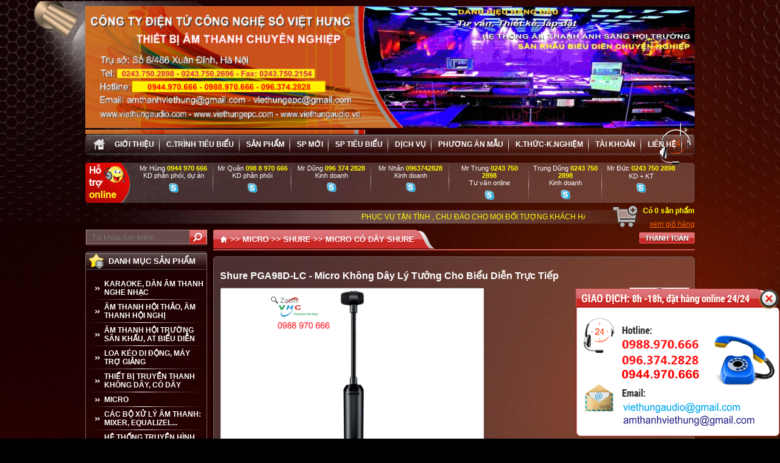

--- FILE ---
content_type: text/html; charset=UTF-8
request_url: http://viethungaudio.com/shure-pga98d-lc-micro-khong-day-ly-tuong-cho-bieu-dien-truc-tiep/p3388.html
body_size: 23488
content:
<!doctype html>
<html>
<head>
  <meta name="google-site-verification" content="BwJD7ik-AdfWZVLpaFQoh3EFmn1VyzEfZOU1OsozS8w" />
  <meta name="google-site-verification" content="brBpxiGUu2zQby4bFAcQvYt5-ICDPx7f8Xup_OKTk5Q" />
    <!--author:viethungaudio.com-->
    <meta charset="utf-8" />
    <meta name="viewport" content="width=device-width, initial-scale=1">
    <title>Shure PGA98D-LC, Micro Không Dây</title>

	<!--meta-->
    <meta name="keywords" content="Shure PGA98D-LC, micro shure, micro shure gia re"/>
    <meta name="description" content="Shure PGA98D-LC là một microphone chất lượng chuyên nghiệp với kiểu dáng công nghiệp, đảm bảo hiệu năng vượt trội trong môi trường khắc nghiệt, 0988970666"/>
    <meta content="document" name="resource-type" />
    <meta name="robots" content="index,follow" />
    <meta name="revisit-after" content="1 days" />
    <meta http-equiv="content-language" content="vi" />
    <link rel="alternate" type="application/rss+xml" title="RSS Feed for viethungaudio.com" href="/product.rss" />
    <link rel="canonical" href="http://viethungaudio.comShure-PGA98D-LC"/>

    <meta property="og:title" content="Shure PGA98D-LC, Micro Không Dây" />
    <meta property="og:type" content="article" />
    <meta property="og:url" content="http://viethungaudio.com/shure-pga98d-lc-micro-khong-day-ly-tuong-cho-bieu-dien-truc-tiep/p3388.html" />
    <meta property="og:image" content="http://viethungaudio.com/media/product/250_3388_shure_pga98d_lc.jpg" />

    <meta name="google-site-verification" content="lPhkcrv56BEo559Gxu8qRpLH4SrBA-jTEA_zMDA-_QA" />

    <link rel="shortcut icon" href="/template/default/images/favicon.ico"/>
    <link href="/template/default/script/default.css?v=1.1.1" rel="stylesheet" />
    <link href="/template/default/script/fancybox.css?v=1.1.1" rel="stylesheet" />
      
 	<script src="//ajax.googleapis.com/ajax/libs/jquery/1.8.3/jquery.min.js"></script>
    <script async src="/template/default/script/jlib.js"></script>
    <script async  src="/template/default/script/nivo.js"></script>
    <script async  src="/template/default/script/home.js"></script>
    <script async  src="/template/default/script/fancybox.js"></script>
    <!--script src="http://skinxf.net/js/FireWorksNewYear.js"></script-->
    <script>
   
        $(document).ready(function() {
            $('.fancybox').fancybox();
        });
    </script>

    <script async  type="text/javascript" src="/includes/js/common.js"></script>
    <!--<script type="text/javascript" src="/includes/js/swfobject.js"></script>-->
      
    
      <meta name="google-site-verification" content="YJjGWHQBM37xIcC2HsGFzMyHjh5B8-0LzDkjmdWZ47s" />

</head>
<!--1 | 1-->

<body class="body">
  

<div class="wrapper">
    <div class="wrapper_in">
        <div class="wrap">
            <!---->
            <div class="row1">
    <div class="wmain">
        <div class="header">
          
          <div class="space10px banner_top">
          		<div class="pri"><img border=0 src="http://viethungaudio.com/media/banner/banner_c7e1249f.png" width='522' height='200' alt="a"/><a href="/ad.php?id=57" target='_blank' rel='nofollow'><img border=0 src="http://viethungaudio.com/media/banner/banner_72b32a1f.gif" width='522' height='200' alt="banner Việt Hưng Audio"/></a></div>
            
            	<div class="slide_top" id="slide_top">
                  <div class="itm"><a href="/ad.php?id=61" target='_blank' rel='nofollow'><img border=0 src="http://viethungaudio.com/media/banner/banner_7f39f831.jpg" width='550' height='200' alt="quangcao2"/></a></div><div class="itm"><a href="/ad.php?id=66" target='_blank' rel='nofollow'><img border=0 src="http://viethungaudio.com/media/banner/banner_3295c76a.jpg" width='550' height='200' alt="Am thanh hoi truong"/></a></div><div class="itm"><a href="/ad.php?id=59" target='_blank' rel='nofollow'><img border=0 src="http://viethungaudio.com/media/banner/banner_093f65e0.jpg" width='550' height='200' alt=""/></a></div><div class="itm"><a href="/ad.php?id=69" target='_blank' rel='nofollow'><img border=0 src="http://viethungaudio.com/media/banner/banner_14bfa6bb.jpg" width='550' height='200' alt=""/></a></div>
          		</div>
          </div>

<style>
    .banner_top{position:relative;height:200px;overflow:hidden;}
    .banner_top .pri{position:absolute;left:0;top:10px;z-index:9;}
    .banner_top .slide_top{width:550px;height:200px;overflow:hidden;position:absolute;right:0;top:10px;z-index:6;}
      .slogan{padding-right:180px;position:relative;}
  	.scart{bottom:auto;top:-10px;right:0;}
</style>
<script src="/template/default/script/cycle2.js"></script>
<script>
    $('#slide_top').cycle({
		maxZ: 10,
        speed: 1000,
        manualSpeed: 1000,
        timeout : 4000,
        fx : 'fade', //fade, fadeout, none, scrollHorz, tileSlide, tileBlind,carousel
        next: '#next',
        prev: '#prev',
        slides: 'div.itm',
        pager: 'div#nav_num'
    });
</script>

            <!--<a style="padding-left: 18px;" class="link_logo" href="/"></a>-->
          
            <!--<div class="langtop txt_b">
                <div class="txt_1 txt_18 txt_u" style="font-family: Myriad Pro;">CÔNG TY ĐIỆN TỬ VIỆT HƯNG >>> ÂM THANH CHUYÊN NGHIỆP</div>
                Địa chỉ: Số 8/486 Xuân Đỉnh - Hà Nội<br>
                Tel: <span class="txt_1">(+84) 043 3750 2898/043 750 2696</span>   Hotline: <span class="txt_b txt_1">(+84) 0988.970.666 - 096.374.2828 - 0944 970 666</span>
                <br>Email : amthanhviethung@gmail.com - viethungaudio@gmail.com; website: www.viethungaudio.com - www.viethungaudio.vn
            </div>-->


            <div class="clear"></div>
            <!---->
        </div>
        <!---->
        <div class="clear"></div>
    </div>

    <div class="clear"></div>

</div>
<div class="row2">

    <div class="wmain">
        <div class="navmain shadow">
            <div class="menutop">
                <div class="menusub">
                    <ul>
                        <li class="home"><a href="/">&nbsp;</a></li>
                        <li><a style="padding-left: 0;" href="/gioi-thieu">Giới thiệu</a></li>
                        <li><a href="/tin-cong-nghe-moi/ac2.html">C.trình tiêu biểu</a></li>
                        <li><a href="/san-pham">sản phẩm</a></li>
                        <li><a href="/san-pham-moi">sp mới</a></li>
                        <li><a href="/san-pham-hot">SP tiêu biểu</a></li>
                        <li><a href="/dich-vu-cua-viet-hung/ac1.html">Dịch vụ</a></li>
                        <li><a href="/phuong-an-mau/ac4.html">Phương án Mẫu</a></li>
                        <!--<li><a target="_blank" href="">diễn đàn</a></li>-->
                      	<li><a href="/kien-thuc-am-thanh/ac5.html">K.thức-K.nghiệm</a></li>
                      
                      	<li><a href="/taikhoan">Tài khoản</a></li>
                      
                        <li><a href="/lien-he" class="last">Liên hệ</a></li>
                          
                    </ul>
                </div>
            </div>

            <img alt="" style="position: absolute;right: 5px;bottom: -15px;" src="/template/default/images/icon3.png">

        </div>
        <div class="clear"></div>

        

        <script type="text/javascript">
            /*$(function () {
             $(".cate_top_in").jCarouselLite({
             //btnNext: "#tab_b1 .next",
             //btnPrev: "#tab_b1 .prev",
             visible: 8,
             scroll: 3,
             auto: 5000,
             speed: 800
             })
             });*/
        </script>

        <div class="clear"></div>

        <div class="h_help cor shadow">
            <div class="line7"></div>
            <div class="clear"></div>

            <div class="hh_item fl">
                Mr Hùng <span class="txt_b txt_1">0944 970 666</span><br>
                KD phân phối, dự án<br>
               <a href="skype:sendim?viethungepc" rel="nofollow"><img style="border: none;" src="/includes/images/i_sky.png" alt=""></a>
            </div>
            <div class="hh_item fl">
                Mr Quân <span class="txt_b txt_1">098 8 970 666</span><br>
                KD phân phối<br>
                <a href="skype:viethungepc" rel="nofollow"><img style="border: none;" src="/includes/images/i_sky.png" alt=""></a>
            </div>
            <div class="hh_item fl">
                Mr Dũng <span class="txt_b txt_1">096 374 2828</span><br>
                Kinh doanh<br>
                
                <a href="skype:nicksky?viethungepc" rel="nofollow"><img style="border: none;" src="/includes/images/i_sky.png" alt=""></a>
            </div>
            <div class="hh_item fl">
                Mr Nhân <span class="txt_b txt_1">0963742828</span><br>
                Kinh doanh<br>
              
                <a href="skype:nicksky?chat" rel="nofollow"><img style="border: none;" src="/includes/images/i_sky.png" alt=""></a>
            </div>
            <div class="hh_item fl">
                Mr Trung <span class="txt_b txt_1">0243 750 2898</span><br>
                Tư vấn online<br>
               
                <a href="skype:nicksky?viethungaudio" rel="nofollow"><img style="border: none;" src="/includes/images/i_sky.png" alt=""></a>
            </div>
            <div class="hh_item fl" style="padding: 0;">
                Trung Dũng  <span class="txt_b txt_1">0243 750 2898</span><br>
                Kinh doanh<br>
                
                <a href="skype:nicksky?viethungepc" rel="nofollow"><img style="border: none;" src="/includes/images/i_sky.png" alt=""></a>
            </div>
            <div class="hh_item last fl">
                Mr Đức <span class="txt_b txt_1">0243 750 2898</span><br>
                KD + KT<br>
               
                <a href="skype:nicksky?viethungepc" rel="nofollow"><img style="border: none;" src="/includes/images/i_sky.png" alt=""></a>
            </div>

            <div class="clear"></div>
        </div>

        <div class="clear"></div>

        <div class="slogan txt_1">
            <marquee width="100%" behavior="scroll" truespeed="truespeed" scrolldelay="20" scrollamount="1">
                PHỤC VỤ TẬN TÌNH , CHU ĐÁO CHO MỌI ĐỐI TƯỢNG KHÁCH HÀNG, VIỆT HƯNG ĐẶC BIỆT ƯU ĐÃI VÀ HỢP TÁC HIỆU QUẢ VỚI CÁC DOANH NGHIỆP, DỰ ÁN, TRƯỜNG HỌC, CƠ QUAN, ĐƠN VỊ BIỂU DIỄN NGHỆ THUẬT, TỔ CHỨC SỰ KIỆN.
            </marquee>
          
          	<div class="scart">
                <div class="txt_1 txt_b">Có <span id="count_shopping_cart_store">0</span> sản phẩm</div>
                <div style="padding-bottom: 2px;"><a style="color: #ff6600;text-decoration: underline;" rel='nofollow' href="/gio-hang">xem giỏ hàng</a></div>
                <div><a rel='nofollow' href="/gio-hang"><img alt="" src="/template/default/images/icon1.png" /></a></div>
            </div>
        </div>

    </div>
</div>
<div class="clear"></div>
              
          


            <div class="container">
                <div class="container_in">

                    <div class="left fl">
<div class="leftin">
<div class="left_main">

<div class="isearch">
    <form method="get" action="/tim" enctype="multipart/form-data">
        <input name="q" class="ip1" value="" placeholder="Từ khóa tìm kiếm ..." />
        <input alt="viethungaudio.com" type="image" src="/template/default/images/btn1.png" class="btn1" />
    </form>
</div>
<div class="clear"></div>
<div class="mpin sb">
    <div class="leadsb1"><img alt="" src="/template/default/images/icon4.png" /> Danh mục sản phẩm<div class="clear"></div></div>
    <div class="clear"></div>

    <ul id='nav_left' class="menuleft">
        
            <li><a href="/am-thanh-karaoke-nghe-nhac/c55.html">KARAOKE, DÀN ÂM THANH NGHE NHẠC</a>
                
                    <ul class="step">
                        
                            <li><a href="/vang-so/c552.html">VANG SỐ</a>
                                
                            </li>
                        
                            <li><a href="/phuong-an-karaoke/c148.html">PHƯƠNG ÁN KARAOKE</a>
                                
                            </li>
                        
                            <li><a href="/dan-am-thanh/c6.html">DÀN ÂM THANH</a>
                                
                                    <ul class="step2">
                                        
                                            <li><a href="/dan-am-thanh-pioneer/c34.html">DÀN ÂM THANH PIONEER</a></li>
                                        
                                            <li><a href="/dan-am-thanh-panasonic/c33.html">DÀN ÂM THANH PANASONIC</a></li>
                                        
                                            <li><a href="/dan-am-thanh-jvc/c35.html">DÀN ÂM THANH JVC</a></li>
                                        
                                            <li><a href="/dan-am-thanh-samsung/c36.html">DÀN ÂM THANH SAMSUNG</a></li>
                                        
                                            <li><a href="/lg/c200.html">DÀN ÂM THANH LG</a></li>
                                        
                                            <li><a href="/sony/c201.html">DÀN ÂM THANH SONY</a></li>
                                        
                                    </ul>
                                
                            </li>
                        
                            <li><a href="/dau-karaoke/c1.html">ĐẦU KARAOKE</a>
                                
                                    <ul class="step2">
                                        
                                            <li><a href="/dau-karaoke-vietktv/c159.html">ĐẦU KARAOKE VIETKTV</a></li>
                                        
                                            <li><a href="/acnos-son-ca/c150.html">Acnos sơn ca</a></li>
                                        
                                            <li><a href="/arirang/c156.html">ARIRANG</a></li>
                                        
                                            <li><a href="/vitek-vtb/c151.html">Vitek - VTB</a></li>
                                        
                                            <li><a href="/dau-karaoke-california/c149.html">ĐẦU KARAOKE CALIFORNIA</a></li>
                                        
                                            <li><a href="/dau-karaoke-vina-ktv/c158.html">ĐẦU KARAOKE VINA KTV</a></li>
                                        
                                            <li><a href="/hanet/c157.html">HANET</a></li>
                                        
                                            <li><a href="/nanomax/c154.html">NANOMAX</a></li>
                                        
                                            <li><a href="/kensuko/c152.html">KENSUKO</a></li>
                                        
                                            <li><a href="/karaoke-musiccore/c13.html">KARAOKE MUSICCORE</a></li>
                                        
                                            <li><a href="/karaoke-dvdmidi-dia/c14.html">KARAOKE DVDMIDI-ĐĨA</a></li>
                                        
                                            <li><a href="/karaoke-hdd-dau-vod/c15.html">KARAOKE HDD - ĐẦU VOD</a></li>
                                        
                                            <li><a href="/karaoke-may-tinh/c16.html">KARAOKE MÁY TÍNH</a></li>
                                        
                                    </ul>
                                
                            </li>
                        
                            <li><a href="/amply-amplifier/c3.html">AMPLY KARAOKE - AMPLIFIER</a>
                                
                                    <ul class="step2">
                                        
                                            <li><a href="/ampli-aav/c541.html">AMPLI KARAOKE AAV</a></li>
                                        
                                            <li><a href="/amply-jarguar-han-quoc/c195.html">AMPLY JARGUAR</a></li>
                                        
                                            <li><a href="/amply-california/c198.html">AMPLY CALIFORNIA</a></li>
                                        
                                            <li><a href="/amply-crown/c256.html">AMPLY CROWN</a></li>
                                        
                                            <li><a href="/amply-yamaha/c431.html">Amply Yamaha</a></li>
                                        
                                            <li><a href="/amply-bw/c525.html">AMPLY BW</a></li>
                                        
                                            <li><a href="/amply-boston/c197.html">AMPLY BOSTON</a></li>
                                        
                                            <li><a href="/amply-behringer/c434.html">AMPLY BEHRINGER</a></li>
                                        
                                            <li><a href="/amply-deton/c341.html">AMPLY DETON</a></li>
                                        
                                            <li><a href="/ampli-texa/c322.html">AMPLI TEXA</a></li>
                                        
                                            <li><a href="/amply-guinness/c304.html">AMPLY GUINNESS</a></li>
                                        
                                            <li><a href="/amply-ekars/c196.html">AMPLY EKARS</a></li>
                                        
                                            <li><a href="/amply-jagwa/c301.html">AMPLY JAGWA</a></li>
                                        
                                            <li><a href="/amply-arirang/c258.html">AMPLY ARIRANG</a></li>
                                        
                                            <li><a href="/amply-rinton/c299.html">AMPLY RINTON</a></li>
                                        
                                            <li><a href="/amply-paramax/c300.html">AMPLY PARAMAX</a></li>
                                        
                                            <li><a href="/amply-cavd-hq/c303.html">Amply CAVD HQ</a></li>
                                        
                                            <li><a href="/amply-nanomax/c259.html">AMPLY NANOMAX</a></li>
                                        
                                            <li><a href="/amply-acnos/c297.html">AMPLY ACNOS SƠN CA</a></li>
                                        
                                            <li><a href="/karaoke-dan-am-thanh-nghe-nhac/c559.html">KARAOKE, DÀN ÂM THANH NGHE NHẠC</a></li>
                                        
                                            <li><a href="/amply-marantz/c257.html">AMPLY MARANTZ</a></li>
                                        
                                            <li><a href="/amply-fanxifang/c302.html">AMPLY FANXIFANG</a></li>
                                        
                                            <li><a href="/amply-korah/c298.html">AMPLY KORAH</a></li>
                                        
                                            <li><a href="/karaoke-dan-am-thanh-nghe-nhac/c560.html">KARAOKE, DÀN ÂM THANH NGHE NHẠC</a></li>
                                        
                                    </ul>
                                
                            </li>
                        
                            <li><a href="/loa-speakers/c4.html">LOA KARAOKE - SPEAKERS</a>
                                
                                    <ul class="step2">
                                        
                                            <li><a href="/loa-karaoke-aav/c542.html">Loa Karaoke AAV</a></li>
                                        
                                            <li><a href="/loa-bose/c249.html">Loa Bose</a></li>
                                        
                                            <li><a href="/loa-bmb/c248.html">Loa BMB</a></li>
                                        
                                            <li><a href="/loa-jbl/c280.html">Loa JBL</a></li>
                                        
                                            <li><a href="/loa-aad/c247.html">Loa AAD</a></li>
                                        
                                            <li><a href="/loa-nanomax/c245.html">Loa NANOMAX</a></li>
                                        
                                            <li><a href="/loa-ev/c392.html">Loa EV</a></li>
                                        
                                            <li><a href="/loa-paramax/c309.html">LOA PARAMAX</a></li>
                                        
                                            <li><a href="/loa-arirang/c308.html">LOA ARIRANG</a></li>
                                        
                                            <li><a href="/loa-caliasia/c377.html">Loa CALIASIA</a></li>
                                        
                                            <li><a href="/loa-california/c305.html">LOA CALIFORNIA</a></li>
                                        
                                            <li><a href="/loa-jagwa/c310.html">LOA JAGWA</a></li>
                                        
                                            <li><a href="/loa-proman/c340.html">LOA PROMAN</a></li>
                                        
                                            <li><a href="/loa-behringer/c435.html">Loa Behringer</a></li>
                                        
                                            <li><a href="/loa-rcf/c312.html">LOA  RCF</a></li>
                                        
                                            <li><a href="/loa-soundking/c253.html">Loa SOUNDKING</a></li>
                                        
                                            <li><a href="/jarguar/c281.html">LOA JARGUAR</a></li>
                                        
                                            <li><a href="/loa-nghe-nhac-hi-end/c26.html">LOA NGHE NHẠC, HI-END</a></li>
                                        
                                            <li><a href="/loa-eaw/c306.html">LOA EAW</a></li>
                                        
                                            <li><a href="/loa-mackie/c307.html">LOA MACKIE</a></li>
                                        
                                            <li><a href="/loa-jamo/c243.html">Loa JAMO</a></li>
                                        
                                            <li><a href="/loa-yamaha/c244.html">Loa YAMAHA</a></li>
                                        
                                            <li><a href="/loa-polk-audio/c246.html">Loa POLK AUDIO</a></li>
                                        
                                            <li><a href="/loa-fanxifang/c250.html">Loa FANXIFANG</a></li>
                                        
                                            <li><a href="/loa-bwbowers-wilkins/c251.html">Loa B&W(Bowers & Wilkins)</a></li>
                                        
                                            <li><a href="/loa-boston/c252.html">Loa BOSTON</a></li>
                                        
                                            <li><a href="/loa-vietktv/c254.html">Loa VietKTV</a></li>
                                        
                                            <li><a href="/loa-fullrange/c261.html">LOA FULLRANGE</a></li>
                                        
                                            <li><a href="/loa-full-co-cong-suat/c262.html">LOA FULL CÓ CÔNG SUẤT</a></li>
                                        
                                            <li><a href="/loa-dallas/c311.html">LOA DALLAS</a></li>
                                        
                                            <li><a href="/loa-caf/c530.html">Loa CAF</a></li>
                                        
                                    </ul>
                                
                            </li>
                        
                            <li><a href="/loa-sub-karaoke/c199.html">LOA SUB KARAOKE</a>
                                
                                    <ul class="step2">
                                        
                                            <li><a href="/loa-sub-jbl/c314.html">LOA SUB JBL</a></li>
                                        
                                            <li><a href="/loa-sub-yamaha/c313.html">LOA SUB YAMAHA</a></li>
                                        
                                            <li><a href="/loa-sub-boss/c315.html">LOA SUB BOSE</a></li>
                                        
                                            <li><a href="/loa-sub-proman/c342.html">LOA  SUB PROMAN</a></li>
                                        
                                            <li><a href="/loa-sub-bw/c316.html">LOA SUB B&amp;W</a></li>
                                        
                                            <li><a href="/loa-polk-audio/c317.html">LOA POLK AUDIO</a></li>
                                        
                                            <li><a href="/loa-sub-ev/c318.html">LOA SUB EV</a></li>
                                        
                                            <li><a href="/loa-sub-jamo/c319.html">LOA SUB JAMO</a></li>
                                        
                                            <li><a href="/loa-sub-airang/c320.html">LOA SUB AIRANG</a></li>
                                        
                                            <li><a href="/loa-sub-soundking/c346.html">LOA SUB SOUNDKING</a></li>
                                        
                                            <li><a href="/loa-sub-klipsch/c375.html">LOA SUB KLIPSCH</a></li>
                                        
                                            <li><a href="/loa-sub-ar/c529.html">Loa Sub AR</a></li>
                                        
                                    </ul>
                                
                            </li>
                        
                            <li><a href="/mixer-karaoke/c378.html">MIXER KARAOKE</a>
                                
                            </li>
                        
                            <li><a href="/dau-dvd-cd-dj/c2.html">ĐẦU DVD, CD, DJ</a>
                                
                                    <ul class="step2">
                                        
                                            <li><a href="/marantz/c185.html">MARANTZ</a></li>
                                        
                                            <li><a href="/sony/c17.html">SONY</a></li>
                                        
                                            <li><a href="/yamaha/c19.html">YAMAHA</a></li>
                                        
                                            <li><a href="/denon/c20.html">DENON</a></li>
                                        
                                            <li><a href="/samsung/c186.html">SAMSUNG</a></li>
                                        
                                            <li><a href="/acnos-son-ca/c175.html">Acnos sơn ca</a></li>
                                        
                                            <li><a href="/arirang/c176.html">ARIRANG</a></li>
                                        
                                            <li><a href="/vitek-vtb/c177.html">Vitek - VTB</a></li>
                                        
                                            <li><a href="/california/c178.html">California</a></li>
                                        
                                            <li><a href="/pioneer/c182.html">pioneer</a></li>
                                        
                                            <li><a href="/philips/c183.html">Philips</a></li>
                                        
                                            <li><a href="/teac/c184.html">TEAC</a></li>
                                        
                                            <li><a href="/lg/c187.html">LG</a></li>
                                        
                                    </ul>
                                
                            </li>
                        
                    </ul>
                
            </li>
        
            <li><a href="/am-thanh-hoi-thao/c51.html">ÂM THANH HỘI THẢO, ÂM THANH HỘI NGHỊ</a>
                
                    <ul class="step">
                        
                            <li><a href="/hoi-thao-itc/c426.html">HỆ THỐNG HỘI THẢO VILSOUND, ATK</a>
                                
                                    <ul class="step2">
                                        
                                            <li><a href="/he-thong-hoi-thao-ts-series/c466.html">HỆ THỐNG HỘI THẢO CÓ DÂY</a></li>
                                        
                                            <li><a href="/he-thong-hoi-nghi-khong-day-hong-ngoai/c468.html">HỆ THỐNG HỘI NGHỊ KHÔNG DÂY HỒNG NGOẠI</a></li>
                                        
                                            <li><a href="/amply-itc/c470.html">AMPLY HỘI THẢO</a></li>
                                        
                                            <li><a href="/loa-itc/c471.html">LOA HỘI THẢO</a></li>
                                        
                                    </ul>
                                
                            </li>
                        
                            <li><a href="/he-thong-hoi-thao-resmoment/c125.html">HỆ THỐNG HỘI THẢO RESTMOMENT</a>
                                
                                    <ul class="step2">
                                        
                                            <li><a href="/he-thong-rx-250/c331.html">HỆ THỐNG RESTMOMENT RX-250</a></li>
                                        
                                            <li><a href="/he-thong-rx-300/c333.html">HỆ THỐNG RESTMOMENT RX-300</a></li>
                                        
                                            <li><a href="/he-thong-rx-280/c334.html">HỆ THỐNG RESTMOMENT RX-280</a></li>
                                        
                                            <li><a href="/he-thong-rx-700/c335.html">HỆ THỐNG RESTMOMENT RX-700</a></li>
                                        
                                            <li><a href="/he-thong-rx-2305/c336.html">HỆ THỐNG RESTMOMENT RX-2305</a></li>
                                        
                                            <li><a href="/he-thong-rx-320/c337.html">HỆ THỐNG RESTMOMENT RX-320</a></li>
                                        
                                            <li><a href="/he-thong-rx-3000-restmoment/c338.html">HỆ THỐNG RESTMOMENT RX-3000</a></li>
                                        
                                            <li><a href="/he-thong-rx-3000v-restmoment/c339.html">HỆ THỐNG RESTMOMENT RX-3000V</a></li>
                                        
                                    </ul>
                                
                            </li>
                        
                            <li><a href="/he-thong-hoi-thao-bosch/c119.html">HỆ THỐNG HỘI THẢO BOSCH</a>
                                
                                    <ul class="step2">
                                        
                                            <li><a href="/phuong-an-bosch/c325.html">PHƯƠNG ÁN BOSCH</a></li>
                                        
                                            <li><a href="/he-thong-ccs-900/c286.html">Hệ thống hội thảo Bosch CCS900</a></li>
                                        
                                            <li><a href="/he-thong-bosch-ccs1000/c397.html">HỆ THỐNG BOSCH CCS1000</a></li>
                                        
                                            <li><a href="/he-thong-ky-thuat-so/c287.html">Hội thảo kỹ thuật số BOSCH DCN</a></li>
                                        
                                            <li><a href="/he-thong-khong-day/c288.html">Hội thảo không dây BOSCH DCN</a></li>
                                        
                                            <li><a href="/amply-hoi-thao-bosch/c260.html">Amply hội thảo Bosch</a></li>
                                        
                                            <li><a href="/loa-hoi-thao-bosch-loa-ev/c421.html">Loa Hội thảo Bosch, Loa EV</a></li>
                                        
                                            <li><a href="/loa-am-tran-bosch/c428.html">Loa Âm trần Bosch</a></li>
                                        
                                    </ul>
                                
                            </li>
                        
                            <li><a href="/he-thong-hoi-thoa-toa/c118.html">HỆ THỐNG HỘI THẢO TOA</a>
                                
                                    <ul class="step2">
                                        
                                            <li><a href="/phuong-an-toa/c327.html">PHƯƠNG ÁN TOA</a></li>
                                        
                                            <li><a href="/he-thong-hoi-thao-toa-ts-680/c398.html">HỆ THỐNG TOA TS-680</a></li>
                                        
                                            <li><a href="/he-thong-ts-770/c328.html">HỆ THỐNG TOA TS - 770</a></li>
                                        
                                            <li><a href="/he-thong-toa-ts-780/c402.html">HỆ THỐNG TOA TS-780</a></li>
                                        
                                            <li><a href="/he-thong-ts-800/c329.html">HỆ THỐNG TOA TS - 800</a></li>
                                        
                                            <li><a href="/he-thong-ts-900/c330.html">HỆ THỐNG TOA TS - 900</a></li>
                                        
                                            <li><a href="/loa-toa/c242.html">Loa Hội thảo Toa</a></li>
                                        
                                            <li><a href="/amply-hoi-thao-toa/c419.html">Amply Hội thảo Toa</a></li>
                                        
                                            <li><a href="/micro-co-ngong-cam-tay-toa/c422.html">Micro cổ ngỗng, cầm tay Toa</a></li>
                                        
                                    </ul>
                                
                            </li>
                        
                            <li><a href="/he-thong-hoi-thao-dis/c120.html">HỆ THỐNG HỘI THẢO DIS</a>
                                
                            </li>
                        
                            <li><a href="/he-thong-hoi-thao-shupu/c123.html">HỆ THỐNG HỘI THẢO SHUPU</a>
                                
                            </li>
                        
                            <li><a href="/he-thong-hoi-thao-ekars/c124.html">HỆ THỐNG HỘI THẢO EKARS</a>
                                
                            </li>
                        
                            <li><a href="/he-thong-hoi-thao-jts/c285.html">HỆ THỐNG HỘI THẢO JTS</a>
                                
                                    <ul class="step2">
                                        
                                            <li><a href="/phuong-an-jts/c326.html">PHƯƠNG ÁN JTS</a></li>
                                        
                                            <li><a href="/thiet-bi-hoi-thao/c323.html">THIẾT BỊ HỘI THẢO JTS</a></li>
                                        
                                            <li><a href="/cap-mo-rong-extension-cable-per-meter/c324.html">CÁP MỞ RỘNG/ EXTENSION CABLE PER METER JTS</a></li>
                                        
                                            <li><a href="/he-thong-hoi-thao-digital-cs-120/c535.html">HỆ THỐNG HỘI THẢO DIGITAL CS-120</a></li>
                                        
                                    </ul>
                                
                            </li>
                        
                            <li><a href="/he-thong-hoi-thao-philips/c121.html">HỆ THỐNG HỘI THẢO PHILIPS</a>
                                
                            </li>
                        
                            <li><a href="/he-thong-hoi-thao-shure/c122.html">HỆ THỐNG HỘI THẢO SHURE</a>
                                
                            </li>
                        
                            <li><a href="/he-thong-hoi-thao-brahler/c147.html">HỆ THỐNG HỘI THẢO BRAHLER</a>
                                
                            </li>
                        
                            <li><a href="/he-thong-hoi-thao-rcf/c263.html">HỆ THỐNG HỘI THẢO RCF</a>
                                
                            </li>
                        
                            <li><a href="/hoi-thao-dsppa/c558.html">HỘI THẢO DSPPA</a>
                                
                            </li>
                        
                            <li><a href="/he-thong-hoi-nghi-dsppa/c591.html">Hệ Thống Hội Nghị DSPPA</a>
                                
                            </li>
                        
                    </ul>
                
            </li>
        
            <li><a href="/am-thanh-hoi-truong-san-khau/c50.html">ÂM THANH HỘI TRƯỜNG SÂN KHẤU, AT BIỂU DIỄN</a>
                
                    <ul class="step">
                        
                            <li><a href="/phuong-an-am-thanh-hoi-truong-san-khau/c59.html">CÁC PHƯƠNG ÁN MẪU: HTSK, BIỂU DIỄN, BAR, VŨ TRƯỜNG, SỰ KIỆN, DV ĐÁM CƯỚI</a>
                                
                            </li>
                        
                            <li><a href="/loa-hoi-truong-san-khau/c66.html">LOA HỘI TRƯỜNG SÂN KHẤU</a>
                                
                                    <ul class="step2">
                                        
                                            <li><a href="/loa-san-khau-aav/c543.html">LOA SÂN KHẤU AAV</a></li>
                                        
                                            <li><a href="/loa-jbl/c74.html">LOA JBL-Loa hội trường sk JBL</a></li>
                                        
                                            <li><a href="/loa-yamaha/c78.html">LOA YAMAHA - Loa hội trường sk Yamaha</a></li>
                                        
                                            <li><a href="/loa-peavey/c77.html">LOA PEAVEY, Loa hội trường sk Peavey</a></li>
                                        
                                            <li><a href="/loa-nanomax/c292.html">LOA NANOMAX</a></li>
                                        
                                            <li><a href="/loa-soundking/c348.html">LOA SOUNDKING</a></li>
                                        
                                            <li><a href="/loa-toa/c521.html">LOA TOA</a></li>
                                        
                                            <li><a href="/loa-tecnex/c294.html">LOA TECNEX</a></li>
                                        
                                            <li><a href="/loa-fanxifang/c80.html">LOA FANXIFANG</a></li>
                                        
                                            <li><a href="/loa-koda/c79.html">LOA KODA</a></li>
                                        
                                            <li><a href="/loa-ev/c76.html">LOA EV</a></li>
                                        
                                            <li><a href="/loa-martin/c81.html">LOA MARTIN</a></li>
                                        
                                            <li><a href="/loa-aav/c540.html">LOA AAV</a></li>
                                        
                                            <li><a href="/loa-carvin/c75.html">LOA CARVIN</a></li>
                                        
                                            <li><a href="/loa-korah/c293.html">LOA KORAH</a></li>
                                        
                                            <li><a href="/loa-behringer/c291.html">LOA BEHRINGER</a></li>
                                        
                                            <li><a href="/caf/c528.html">CAF</a></li>
                                        
                                            <li><a href="/loa-next/c583.html">Loa Next</a></li>
                                        
                                    </ul>
                                
                            </li>
                        
                            <li><a href="/loa-line-array/c571.html">LOA LINE ARRAY</a>
                                
                            </li>
                        
                            <li><a href="/amply-hoi-truong-san-khau/c67.html">AMPLY HỘI TRƯỜNG SÂN KHẤU</a>
                                
                                    <ul class="step2">
                                        
                                            <li><a href="/amply-aav/c536.html">AMPLY AAV</a></li>
                                        
                                            <li><a href="/amply-crow/c86.html">AMPLY CROWN</a></li>
                                        
                                            <li><a href="/amply-yamaha/c82.html">AMPLY YAMAHA</a></li>
                                        
                                            <li><a href="/amply-peavey/c83.html">AMPLY PEAVEY</a></li>
                                        
                                            <li><a href="/amply-nanomax/c89.html">AMPLY NANOMAX</a></li>
                                        
                                            <li><a href="/amply-soundking/c349.html">AMPLY SOUNDKING</a></li>
                                        
                                            <li><a href="/ampli-deton/c357.html">AMPLY DETON</a></li>
                                        
                                            <li><a href="/amply-ev/c85.html">AMPLY EV</a></li>
                                        
                                            <li><a href="/amply-toa/c522.html">AMPLY TOA</a></li>
                                        
                                            <li><a href="/amply-behringer/c93.html">AMPLY BEHRINGER</a></li>
                                        
                                            <li><a href="/amply-ghs/c84.html">AMPLY GHS</a></li>
                                        
                                            <li><a href="/amply-carvin/c87.html">AMPLY CARVIN</a></li>
                                        
                                            <li><a href="/amply-stk/c99.html">AMPLY STK</a></li>
                                        
                                            <li><a href="/amply-phonic/c100.html">AMPLY PHONIC</a></li>
                                        
                                            <li><a href="/amply-korah/c103.html">AMPLY KORAH</a></li>
                                        
                                            <li><a href="/amply-ammy/c97.html">AMPLY AMMY</a></li>
                                        
                                            <li><a href="/amply-rcf-yatalya/c101.html">AMPLY RCF YATALYA</a></li>
                                        
                                            <li><a href="/amply-c-mark/c96.html">AMPLY C-MARK</a></li>
                                        
                                            <li><a href="/amply-dallas/c98.html">AMPLY DALLAS</a></li>
                                        
                                            <li><a href="/ampy-fanxifang/c91.html">AMPY FANXIFANG</a></li>
                                        
                                            <li><a href="/amply-ohm/c94.html">AMPLY OHM</a></li>
                                        
                                            <li><a href="/amply-bw/c526.html">AMPLY BW</a></li>
                                        
                                            <li><a href="/amply-aav/c539.html">AMPLY AAV</a></li>
                                        
                                    </ul>
                                
                            </li>
                        
                            <li><a href="/amply-cong-suat/c394.html">ÂMPLY CÔNG SUẤT</a>
                                
                                    <ul class="step2">
                                        
                                            <li><a href="/day-cong-suat-aav/c544.html">ĐẨY CÔNG SUẤT AAV</a></li>
                                        
                                            <li><a href="/day-cong-suat-main-crown/c400.html">ĐẨY CÔNG SUẤT  CROWN</a></li>
                                        
                                            <li><a href="/amply-yamaha/c403.html">ĐẨY CÔNG SUẤT YAMAHA</a></li>
                                        
                                            <li><a href="/day-cong-suat-peavey/c401.html">ĐẨY CÔNG SUẤT PEAVEY</a></li>
                                        
                                            <li><a href="/day-cong-suat-behringer/c406.html">ĐẨY CÔNG SUẤT BEHRINGER</a></li>
                                        
                                            <li><a href="/day-cong-suat-crest-audio/c417.html">ĐẨY CÔNG SUẤT CREST AUDIO</a></li>
                                        
                                            <li><a href="/cong-suat-amply-nanomax/c399.html">ĐẨY CÔNG SUẤT NANOMAX</a></li>
                                        
                                            <li><a href="/day-cong-suat-soundking/c418.html">ĐẨY CÔNG SUẤT SOUNDKING</a></li>
                                        
                                            <li><a href="/day-cong-suat-amply-ev/c404.html">ĐẨY CÔNG SUẤT  EV</a></li>
                                        
                                            <li><a href="/day-cong-suat-deton/c415.html">ĐẨY CÔNG SUẤT DETON</a></li>
                                        
                                            <li><a href="/day-cong-suat-stk/c407.html">ĐẨY CÔNG SUÂT STK</a></li>
                                        
                                            <li><a href="/day-cong-suat-ghs/c412.html">ĐẨY CÔNG SUẤT GHS</a></li>
                                        
                                            <li><a href="/day-cong-suat-ohm/c433.html">ĐẨY CÔNG SUẤT OHM</a></li>
                                        
                                            <li><a href="/day-cong-suat-carvin/c405.html">ĐẨY CÔNG SUẤT CARVIN</a></li>
                                        
                                            <li><a href="/day-cong-suat-phonic/c408.html">ĐẨY CÔNG SUẤT PHONIC</a></li>
                                        
                                            <li><a href="/day-cong-suat-korah/c409.html">ĐẨY CÔNG SUẤT KORAH</a></li>
                                        
                                            <li><a href="/day-cong-suat-ammy/c410.html">ĐẨY CÔNG SUẤT AMMY</a></li>
                                        
                                            <li><a href="/day-cong-suat-rcf-yatalya/c411.html">ĐẨY CÔNG SUẤT RCF YATALYA</a></li>
                                        
                                            <li><a href="/day-cong-suat-c-mark/c413.html">ĐẨY CÔNG SUẤT C-MARK</a></li>
                                        
                                            <li><a href="/day-cong-suat-dallas/c414.html">ĐẨY CÔNG SUẤT DALLAS</a></li>
                                        
                                    </ul>
                                
                            </li>
                        
                            <li><a href="/mixer-chuyen-nghiep/c68.html">MIXER HỘI TRƯỜNG SÂN KHẤU</a>
                                
                                    <ul class="step2">
                                        
                                            <li><a href="/mixer-aav/c550.html">Mixer AAV</a></li>
                                        
                                            <li><a href="/mixer-lien-cong-suat/c370.html">Mixer liền công suất</a></li>
                                        
                                            <li><a href="/mixer-soundcraft/c104.html">MIXER SOUNDCRAFT</a></li>
                                        
                                            <li><a href="/mixer-guinness/c351.html">Mixer Guinness</a></li>
                                        
                                            <li><a href="/mixer-yamaha/c105.html">MIXER YAMAHA</a></li>
                                        
                                            <li><a href="/mixer-peavey/c106.html">MIXER PEAVEY</a></li>
                                        
                                            <li><a href="/mixer-bmg/c107.html">MIXER BMG</a></li>
                                        
                                            <li><a href="/mixer-berhinger/c108.html">MIXER BERHINGER</a></li>
                                        
                                            <li><a href="/mixer-nanomax/c109.html">MIXER NANOMAX</a></li>
                                        
                                            <li><a href="/mixer-texa/c110.html">MIXER TEXA</a></li>
                                        
                                            <li><a href="/mixer-soundking/c347.html">MIXER SOUNDKING</a></li>
                                        
                                            <li><a href="/mixer-behringer/c111.html">MIXER BEHRINGER</a></li>
                                        
                                            <li><a href="/mixer-korah/c112.html">MIXER KORAH</a></li>
                                        
                                            <li><a href="/mixer-mackie/c113.html">MIXER MACKIE</a></li>
                                        
                                            <li><a href="/mixer-tagnngqy/c114.html">MIXER TAGNNGQY</a></li>
                                        
                                            <li><a href="/mixer-jarguar/c272.html">MIXER JARGUAR</a></li>
                                        
                                            <li><a href="/mixer-denon/c295.html">MIXER DENON</a></li>
                                        
                                            <li><a href="/mixer-ekars/c321.html">MIXER EKARS</a></li>
                                        
                                            <li><a href="/mixer-texa/c389.html">Mixer Texa</a></li>
                                        
                                            <li><a href="/mixer-vilsound/c587.html">Mixer Vilsound</a></li>
                                        
                                    </ul>
                                
                            </li>
                        
                            <li><a href="/equalizer/c69.html">EQUALIZER - LỌC XÌ</a>
                                
                            </li>
                        
                            <li><a href="/crossover/c70.html">CROSSOVER - BỘ CHIA LOA</a>
                                
                            </li>
                        
                            <li><a href="/compressor-nen-tin-hieu/c289.html">COMPRESSOR - NÉN TÍN HIỆU</a>
                                
                            </li>
                        
                            <li><a href="/loa-sub-hoi-truong/c386.html">LOA SUB HỘI TRƯỜNG</a>
                                
                            </li>
                        
                            <li><a href="/bo-chong-hu/c72.html">BỘ CHỐNG HÚ</a>
                                
                            </li>
                        
                            <li><a href="/he-thong-hifi/c160.html">HỆ THỐNG HIFi</a>
                                
                            </li>
                        
                            <li><a href="/he-thong-cinema/c161.html">HỆ THỐNG CINEMA</a>
                                
                            </li>
                        
                            <li><a href="/aver/c582.html">Aver</a>
                                
                            </li>
                        
                    </ul>
                
            </li>
        
            <li><a href="/may-tro-giang/c53.html">LOA KÉO DI ĐỘNG, MÁY TRỢ GIẢNG</a>
                
                    <ul class="step">
                        
                            <li><a href="/aav-loa-keo-tro-giang/c561.html">AAV - LOA KÉO, TRỢ GIẢNG</a>
                                
                            </li>
                        
                            <li><a href="/may-tro-giang-shupu/c134.html">MÁY TRỢ GIẢNG SHUPU</a>
                                
                            </li>
                        
                            <li><a href="/may-tro-giang-temeisheng/c437.html">MÁY TRỢ GIẢNG TEMEISHENG</a>
                                
                            </li>
                        
                            <li><a href="/may-tro-giang-davidson/c137.html">MÁY TRỢ GIẢNG DAVIDSON</a>
                                
                            </li>
                        
                            <li><a href="/may-tro-giang-smalap/c140.html">MÁY TRỢ GIẢNG SAMLAP</a>
                                
                            </li>
                        
                            <li><a href="/may-tro-giang-tramp/c142.html">MÁY TRỢ GIẢNG TRAMP</a>
                                
                            </li>
                        
                            <li><a href="/may-tro-giang-toa/c143.html">MÁY TRỢ GIẢNG TOA</a>
                                
                            </li>
                        
                            <li><a href="/may-tro-giang-jvs/c139.html">MÁY TRỢ GIẢNG JVS</a>
                                
                            </li>
                        
                            <li><a href="/may-tro-giang-erduobao/c144.html">MÁY TRỢ GIẢNG ERDUOBAO</a>
                                
                            </li>
                        
                            <li><a href="/may-tro-giang-takstar/c141.html">MÁY TRỢ GIẢNG TAKSTAR</a>
                                
                            </li>
                        
                            <li><a href="/may-tro-giang-vicboss/c135.html">MÁY TRỢ GIẢNG VICBOSS</a>
                                
                            </li>
                        
                            <li><a href="/may-tro-giang-tianmai/c138.html">MÁY TRỢ GIẢNG TIANMAI</a>
                                
                            </li>
                        
                            <li><a href="/may-tro-giang-auvisys/c145.html">MÁY TRỢ GIẢNG AUVISYS</a>
                                
                            </li>
                        
                            <li><a href="/fanxifang/c265.html">FANXIFANG</a>
                                
                            </li>
                        
                            <li><a href="/loa-keo-arirang/c588.html">Loa Kéo Arirang</a>
                                
                            </li>
                        
                            <li><a href="/loa-keo-di-dong-takstar/c590.html">Loa Kéo Di Động TAKSTAR</a>
                                
                            </li>
                        
                    </ul>
                
            </li>
        
            <li><a href="/am-thanh-truyen-thanh/c352.html">THIẾT BỊ TRUYỀN THANH KHÔNG DÂY, CÓ DÂY</a>
                
                    <ul class="step">
                        
                            <li><a href="/he-thong-truyen-thanh-aav/c533.html">THIẾT BỊ TRUYỀN THANH AAV</a>
                                
                                    <ul class="step2">
                                        
                                            <li><a href="/he-thong-truyen-thanh-khong-day-aav/c551.html">THIẾT BỊ TRUYỀN THANH KHÔNG DÂY AAV</a></li>
                                        
                                            <li><a href="/tang-am-cong-cong-aav/c534.html">TĂNG ÂM TRUYỀN THANH AAV</a></li>
                                        
                                            <li><a href="/loa-truyen-thanh-aav-megaphone/c538.html">LOA PHÁT THANH AAV</a></li>
                                        
                                            <li><a href="/amply-truyen-thanh-aav-dsppa/c547.html">AMPLY TRYỀN THANH AAV-DSPPA</a></li>
                                        
                                            <li><a href="/loa-truyen-thanh-aav-dsppa/c548.html">LOA TRUYỀN THANH AAV-DSPPA</a></li>
                                        
                                            <li><a href="/loa-cam-tay-megaphone/c569.html">LOA CẦM TAY - MEGAPHONE</a></li>
                                        
                                            <li><a href="/bien-ap-loa-aav/c537.html">BIẾN ÁP LOA AAV</a></li>
                                        
                                            <li><a href="/day-cap-phu-kien-truyen-thanh-aav/c554.html">DÂY CÁP, PHỤ KIỆN TRUYỀN THANH AAV</a></li>
                                        
                                    </ul>
                                
                            </li>
                        
                            <li><a href="/toa/c474.html">TRUYỀN THANH TOA</a>
                                
                                    <ul class="step2">
                                        
                                            <li><a href="/loa-truyen-thanh/c479.html">LOA TRUYỀN THANH</a></li>
                                        
                                            <li><a href="/amply-truyen-thanh/c480.html">AMPLY TRUYỀN THANH</a></li>
                                        
                                            <li><a href="/day-truyen-thanh/c481.html">DÂY TRUYỀN THANH</a></li>
                                        
                                            <li><a href="/bo-xu-ly-tin-hieu/c482.html">BỘ XỬ LÝ TÍN HIỆU</a></li>
                                        
                                    </ul>
                                
                            </li>
                        
                            <li><a href="/proman/c473.html">TRUYỀN THANH PROMAN</a>
                                
                                    <ul class="step2">
                                        
                                            <li><a href="/truyen-thanh-khong-day-proman/c477.html">TRUYỀN THANH KHÔNG DÂY PROMAN</a></li>
                                        
                                            <li><a href="/truyen-thanh-co-day-proman/c478.html">TRUYỀN THANH CÓ DÂY PROMAN</a></li>
                                        
                                    </ul>
                                
                            </li>
                        
                            <li><a href="/he-thong-truyen-thanh-itc/c475.html">TRUYỀN THANH ITC</a>
                                
                            </li>
                        
                            <li><a href="/he-thong-truyen-thanh-dkd/c476.html">TRUYỀN THANH DKD</a>
                                
                            </li>
                        
                            <li><a href="/truyen-thanh-ip-4g-5g/c581.html">TRUYỀN THANH IP, 4G, 5G</a>
                                
                            </li>
                        
                            <li><a href="/truyen-thanh-viettronics/c531.html">TRUYỀN THANH VIETTRONICS</a>
                                
                                    <ul class="step2">
                                        
                                            <li><a href="/tang-am-cong-cong/c532.html">TĂNG ÂM CÔNG CỘNG</a></li>
                                        
                                    </ul>
                                
                            </li>
                        
                    </ul>
                
            </li>
        
            <li><a href="/micro/c218.html">MICRO</a>
                
                    <ul class="step">
                        
                            <li><a href="/micro-aav/c546.html">Micro AAV</a>
                                
                            </li>
                        
                            <li><a href="/micro-co-ngong/c436.html">Micro Cổ ngỗng</a>
                                
                            </li>
                        
                            <li><a href="/shure/c224.html">SHURE</a>
                                
                                    <ul class="step2">
                                        
                                            <li><a href="/micro-shure-khong-day/c452.html">MICRO SHURE KHÔNG DÂY</a></li>
                                        
                                            <li><a href="/micro-shure-co-day/c453.html">MICRO CÓ DÂY SHURE</a></li>
                                        
                                    </ul>
                                
                            </li>
                        
                            <li><a href="/shupu/c223.html">SHUPU</a>
                                
                            </li>
                        
                            <li><a href="/shuboss/c231.html">SHUBOSS</a>
                                
                            </li>
                        
                            <li><a href="/micro-behringer/c358.html">Micro Behringer</a>
                                
                            </li>
                        
                            <li><a href="/sennheiser/c270.html">SENNHEISER</a>
                                
                            </li>
                        
                            <li><a href="/micro-akg/c429.html">Micro AKG</a>
                                
                            </li>
                        
                            <li><a href="/wharfedale-dm/c271.html">WHARFEDALE DM</a>
                                
                            </li>
                        
                            <li><a href="/peavey/c222.html">PEAVEY</a>
                                
                            </li>
                        
                            <li><a href="/davidson/c233.html">DAVIDSON</a>
                                
                            </li>
                        
                            <li><a href="/philips/c225.html">PHILIPS</a>
                                
                            </li>
                        
                            <li><a href="/guinness/c240.html">GUINNESS</a>
                                
                            </li>
                        
                            <li><a href="/proman/c345.html">PROMAN</a>
                                
                            </li>
                        
                            <li><a href="/electro-voice/c290.html">ELECTRO-VOICE</a>
                                
                            </li>
                        
                            <li><a href="/paramax/c232.html">PARAMAX</a>
                                
                            </li>
                        
                            <li><a href="/bosch/c423.html">BOSCH</a>
                                
                            </li>
                        
                            <li><a href="/bose/c230.html">BOSE</a>
                                
                            </li>
                        
                            <li><a href="/jts/c282.html">JTS</a>
                                
                            </li>
                        
                            <li><a href="/toa/c226.html">TOA</a>
                                
                            </li>
                        
                            <li><a href="/california/c229.html">CALIFORNIA</a>
                                
                            </li>
                        
                            <li><a href="/sonic/c221.html">Sonic</a>
                                
                            </li>
                        
                            <li><a href="/nanomax/c228.html">NANOMAX</a>
                                
                            </li>
                        
                            <li><a href="/icm/c234.html">ICM</a>
                                
                            </li>
                        
                            <li><a href="/ekars/c238.html">MICRO EKARS</a>
                                
                            </li>
                        
                            <li><a href="/bbs/c350.html">BBS</a>
                                
                            </li>
                        
                            <li><a href="/arirang/c227.html">ARIRANG</a>
                                
                            </li>
                        
                            <li><a href="/beyerdynamic/c239.html">BEYERDYNAMIC</a>
                                
                            </li>
                        
                            <li><a href="/fanxifang/c220.html">FANXIFANG</a>
                                
                            </li>
                        
                            <li><a href="/dvon/c219.html">Dvon</a>
                                
                            </li>
                        
                            <li><a href="/mipro/c235.html">MIPRO</a>
                                
                            </li>
                        
                            <li><a href="/takstar/c236.html">TAKSTAR</a>
                                
                            </li>
                        
                            <li><a href="/tom/c237.html">TOM</a>
                                
                            </li>
                        
                            <li><a href="/rcf/c264.html">RCF</a>
                                
                            </li>
                        
                            <li><a href="/vicboss/c241.html">VICBOSS</a>
                                
                            </li>
                        
                            <li><a href="/micro-karaoke-bluetooth/c545.html">Micro karaoke bluetooth</a>
                                
                            </li>
                        
                            <li><a href="/micro-sk/c570.html">MICRO SK</a>
                                
                            </li>
                        
                            <li><a href="/mic-khong-day-arirang/c592.html">Mic Không Dây Arirang</a>
                                
                            </li>
                        
                    </ul>
                
            </li>
        
            <li><a href="/cac-bo-xu-ly-am-thanh/c5.html">CÁC BỘ XỬ LÝ ÂM THANH: MIXER, EQUALIZEL...</a>
                
                    <ul class="step">
                        
                            <li><a href="/mixer/c356.html">MIXER - BỘ TRỘN ÂM</a>
                                
                                    <ul class="step2">
                                        
                                            <li><a href="/mixer-aav/c549.html">Mixer AAV</a></li>
                                        
                                            <li><a href="/mixer-yahama/c382.html">Mixer Yahama</a></li>
                                        
                                            <li><a href="/mixer-soundcraft/c383.html">Mixer Soundcraft</a></li>
                                        
                                            <li><a href="/mixer-behringer/c388.html">Mixer Behringer</a></li>
                                        
                                            <li><a href="/mixer-peavey/c384.html">Mixer Peavey</a></li>
                                        
                                            <li><a href="/mixer-jbl/c381.html">Mixer JBL</a></li>
                                        
                                            <li><a href="/mixer-texa/c390.html">MIXER TEXA</a></li>
                                        
                                            <li><a href="/mixer-guinness-f-330/c387.html">MIXER GUINNESS</a></li>
                                        
                                            <li><a href="/mixer-nanomax/c385.html">Mixer Nanomax</a></li>
                                        
                                            <li><a href="/mixer-jarguar/c391.html">MIXER JARGUAR</a></li>
                                        
                                    </ul>
                                
                            </li>
                        
                            <li><a href="/equalizer-loc-xi/c29.html">EQUALIZER - LỌC XÌ</a>
                                
                            </li>
                        
                            <li><a href="/compressor-nen-tin-hieu/c30.html">COMPRESSOR-NÉN TÍN HIỆU</a>
                                
                            </li>
                        
                            <li><a href="/crossover-chia-loa/c31.html">CROSSOVER-CHIA LOA</a>
                                
                            </li>
                        
                            <li><a href="/chong-hu/c32.html">FEEDBACK-CHỐNG HÚ</a>
                                
                            </li>
                        
                            <li><a href="/bo-tao-vang/c432.html">MULTI-EFFECT PROCESSORSN - BỘ TẠO VANG</a>
                                
                            </li>
                        
                            <li><a href="/phan-tan-loa/c451.html">PHÂN TẦN LOA</a>
                                
                            </li>
                        
                            <li><a href="/loud-speaker-processors/c450.html">LOUD SPEAKER PROCESSORS</a>
                                
                            </li>
                        
                            <li><a href="/phono-pre-amplifiers/c454.html">PHONO PRE-AMPLIFIERS</a>
                                
                            </li>
                        
                            <li><a href="/headphone-amplifiers/c455.html">HEADPHONE AMPLIFIERS</a>
                                
                            </li>
                        
                            <li><a href="/microphone-amplifiers/c456.html">MICROPHONE AMPLIFIERS</a>
                                
                            </li>
                        
                            <li><a href="/bass-amplifiers/c457.html">BASS AMPLIFIERS</a>
                                
                            </li>
                        
                            <li><a href="/guitar-amplifiers/c458.html">GUITAR AMPLIFIERS</a>
                                
                            </li>
                        
                            <li><a href="/keyboad-amplifiers/c459.html">KEYBOAD AMPLIFIERS</a>
                                
                            </li>
                        
                            <li><a href="/audio-interfaces/c460.html">AUDIO INTERFACES</a>
                                
                            </li>
                        
                    </ul>
                
            </li>
        
            <li><a href="/he-thong-truyen-hinh-truc-tuyen/c54.html">HỆ THỐNG TRUYỀN HÌNH TRỰC TUYẾN</a>
                
                    <ul class="step">
                        
                            <li><a href="/he-thong-polycom/c116.html">HỆ THỐNG POLYCOM</a>
                                
                            </li>
                        
                            <li><a href="/he-thong-truyen-hinh-truc-tuyen-cisco/c117.html">HỆ THỐNG TRUYỀN HÌNH TRỰC TUYẾN CISCO</a>
                                
                            </li>
                        
                            <li><a href="/he-thong-truyen-hinh-aver/c296.html">HỆ THỐNG TRUYỀN HÌNH AVER</a>
                                
                            </li>
                        
                            <li><a href="/truyen-hinh-truc-tuyen-veda/c585.html">Truyền Hình Trực Tuyến VEDA</a>
                                
                            </li>
                        
                    </ul>
                
            </li>
        
            <li><a href="/am-thanh-cong-cong/c52.html">ÂM THANH CÔNG CỘNG, THÔNG BÁO, NHẠC NỀN</a>
                
                    <ul class="step">
                        
                            <li><a href="/hang-aav/c563.html">Hãng AAV</a>
                                
                            </li>
                        
                            <li><a href="/hang-proman/c483.html">HÃNG PROMAN</a>
                                
                                    <ul class="step2">
                                        
                                            <li><a href="/amply-mixer-proman/c517.html">AMPLY MIXER PROMAN</a></li>
                                        
                                            <li><a href="/loa-proman/c518.html">LOA PROMAN</a></li>
                                        
                                            <li><a href="/loa-cam-tay-proman-megaphone/c523.html">LOA CẦM TAY PROMAN (MEGAPHONE)</a></li>
                                        
                                    </ul>
                                
                            </li>
                        
                            <li><a href="/hang-toa/c484.html">HÃNG TOA</a>
                                
                                    <ul class="step2">
                                        
                                            <li><a href="/amply-co-dinh/c494.html">AMPLY MIXER</a></li>
                                        
                                            <li><a href="/amply-co-dong/c496.html">AMPLY CƠ ĐỘNG</a></li>
                                        
                                            <li><a href="/micro-co-day/c508.html">MICRO CÓ DÂY</a></li>
                                        
                                            <li><a href="/micro-thong-bao-chon-vung/c509.html">MICRO THÔNG BÁO - CHỌN VÙNG</a></li>
                                        
                                            <li><a href="/micro-khong-day-uhf/c510.html">MICRO KHÔNG DÂY</a></li>
                                        
                                            <li><a href="/loa-hop/c497.html">LOA HỘP</a></li>
                                        
                                            <li><a href="/loa-cot/c498.html">LOA CỘT</a></li>
                                        
                                            <li><a href="/loa-gan-tran-am-tran/c499.html">LOA GẮN TRẦN, ÂM TRẦN</a></li>
                                        
                                            <li><a href="/loa-nen/c500.html">LOA NÉN</a></li>
                                        
                                            <li><a href="/loa-cam-tay-megaphone/c502.html">LOA CẦM TAY (MEGAPHONE)</a></li>
                                        
                                            <li><a href="/loa-dai-rong/c503.html">LOA DẢI RỘNG</a></li>
                                        
                                            <li><a href="/loa-dai-dong-truc/c504.html">LOA DẢI ĐỒNG TRỤC</a></li>
                                        
                                            <li><a href="/loa-thiet-ke-noi-that/c505.html">LOA THIẾT KẾ NỘI THẤT</a></li>
                                        
                                            <li><a href="/loa-ve-tinh-compact/c506.html">LOA VỆ TINH COMPACT</a></li>
                                        
                                            <li><a href="/bo-phan-vung-loa/c512.html">BỘ PHÂN VÙNG LOA</a></li>
                                        
                                            <li><a href="/bo-phat-nhac-nen/c513.html">BỘ PHÁT NHẠC NỀN</a></li>
                                        
                                            <li><a href="/bo-hen-gio/c514.html">BỘ HẸN GIỜ</a></li>
                                        
                                            <li><a href="/bo-phat-lai-am-thanh/c515.html">BỘ PHÁT LẠI ÂM THANH</a></li>
                                        
                                            <li><a href="/chiet-ap/c516.html">CHIẾT ÁP</a></li>
                                        
                                    </ul>
                                
                            </li>
                        
                            <li><a href="/hang-bosch/c485.html">HÃNG BOSCH</a>
                                
                            </li>
                        
                            <li><a href="/hang-jbl/c486.html">HÃNG JBL</a>
                                
                            </li>
                        
                            <li><a href="/hang-electro-voice/c487.html">HÃNG ELECTRO-VOICE</a>
                                
                            </li>
                        
                            <li><a href="/hang-itc/c488.html">HÃNG ITC</a>
                                
                            </li>
                        
                            <li><a href="/hang-dkd/c489.html">HÃNG DKD</a>
                                
                            </li>
                        
                            <li><a href="/hang-yamaha/c519.html">HÃNG YAMAHA</a>
                                
                                    <ul class="step2">
                                        
                                            <li><a href="/loa-yamaha/c520.html">LOA YAMAHA</a></li>
                                        
                                    </ul>
                                
                            </li>
                        
                            <li><a href="/hang-dspa/c555.html">HÃNG DSPA</a>
                                
                                    <ul class="step2">
                                        
                                            <li><a href="/loa-treo-cot-dspa/c556.html">LOA TREO TƯỜNG DSPA</a></li>
                                        
                                            <li><a href="/loa-cot-dspa/c557.html">LOA CỘT DSPA</a></li>
                                        
                                    </ul>
                                
                            </li>
                        
                    </ul>
                
            </li>
        
            <li><a href="/anh-sang-san-khau-bieu-dien/c58.html">ÁNH SÁNG SÂN KHẤU</a>
                
                    <ul class="step">
                        
                            <li><a href="/bo-anh-sang-mau/c165.html">BỘ ÁNH SÁNG MẪU</a>
                                
                            </li>
                        
                            <li><a href="/den-led-nghe-thuat/c162.html">ĐÈN LED NGHỆ THUẬT</a>
                                
                            </li>
                        
                            <li><a href="/den-laser/c163.html">ĐÈN LASER</a>
                                
                            </li>
                        
                            <li><a href="/mixer-dieu-khien-anh-sang/c164.html">MIXER ĐIỀU KHIỂN ÁNH SÁNG</a>
                                
                            </li>
                        
                            <li><a href="/den-moving-head/c166.html">ĐÈN MOVING HEAD</a>
                                
                            </li>
                        
                            <li><a href="/den-ianiro/c167.html">ĐÈN IANIRO</a>
                                
                            </li>
                        
                            <li><a href="/den-moving-led/c168.html">ĐÈN MOVING LED</a>
                                
                            </li>
                        
                            <li><a href="/den-scanner/c169.html">ĐÈN SCANNER</a>
                                
                            </li>
                        
                            <li><a href="/den-ky-xao-may-khoi/c170.html">ĐÈN KỸ XẢO - MÁY KHÓI</a>
                                
                            </li>
                        
                            <li><a href="/den-pha-luong/c171.html">ĐÈN PHA LUỒNG</a>
                                
                            </li>
                        
                            <li><a href="/mixer-cong-suat-den/c172.html">MIXER CÔNG SUẤT ĐÈN</a>
                                
                            </li>
                        
                            <li><a href="/den-led-san-khau/c173.html">ĐÈN Par; PAR LED</a>
                                
                            </li>
                        
                            <li><a href="/cong-suat-cho-den/c174.html">CÔNG SUẤT CHO ĐÈN</a>
                                
                            </li>
                        
                            <li><a href="/chan-den/c393.html">Chân đèn</a>
                                
                            </li>
                        
                            <li><a href="/den-follow-san-khau/c580.html">ĐÈN FOLLOW SÂN KHẤU</a>
                                
                            </li>
                        
                            <li><a href="/den-zyt/c586.html">Đèn ZYT</a>
                                
                            </li>
                        
                    </ul>
                
            </li>
        
            <li><a href="/cong-nghe-thong-minh/c64.html">THIẾT BỊ PHÒNG THU</a>
                
                    <ul class="step">
                        
                            <li><a href="/loa-phong-thu/c368.html">LOA PHÒNG THU</a>
                                
                            </li>
                        
                            <li><a href="/micro-phong-thu/c369.html">Micro phòng thu</a>
                                
                            </li>
                        
                    </ul>
                
            </li>
        
            <li><a href="/am-thanh-o-to/c61.html">ÂM THANH Ô TÔ</a>
                
                    <ul class="step">
                        
                            <li><a href="/am-thanh-o-to/c363.html">Âm thanh xe con</a>
                                
                                    <ul class="step2">
                                        
                                            <li><a href="/dau-ky-thuat-so-jenka/c364.html">Đầu kỹ thuật số JENKA</a></li>
                                        
                                            <li><a href="/bo-xu-ly-am-thanh/c365.html">BỘ XỬ LÝ ÂM THANH</a></li>
                                        
                                            <li><a href="/loa-trung-cao-cap/c366.html">LOA TRUNG CAO CẤP</a></li>
                                        
                                    </ul>
                                
                            </li>
                        
                    </ul>
                
            </li>
        
            <li><a href="/he-thong-sogiai-phap-cong-nghe-so/c65.html">HỆ THỐNG SỐ,GIẢI PHÁP CÔNG NGHỆ SỐ</a>
                
            </li>
        
            <li><a href="/dan-organ/c7.html">ĐÀN ORGAN, ĐÀN CASIO, TRỐNG ĐIỆN TỬ</a>
                
                    <ul class="step">
                        
                            <li><a href="/yamaha/c37.html">YAMAHA</a>
                                
                            </li>
                        
                            <li><a href="/casio/c38.html">CASIO</a>
                                
                            </li>
                        
                            <li><a href="/roland/c39.html">ROLAND</a>
                                
                            </li>
                        
                            <li><a href="/korg/c40.html">KORG</a>
                                
                            </li>
                        
                    </ul>
                
            </li>
        
            <li><a href="/camera-gp-an-ninh/c11.html">CAMERA, GIẢI PHÁP AN NINH</a>
                
                    <ul class="step">
                        
                            <li><a href="/cac-he-thong-camera/c44.html">CÁC HỆ THỐNG CAMERA</a>
                                
                            </li>
                        
                            <li><a href="/camera-analog-dai-loan/c45.html">CAMERA ANALOG ĐÀI LOAN</a>
                                
                            </li>
                        
                            <li><a href="/camera-analog-han-quoc/c46.html">CAMERA ANALOG HÀN QUỐC</a>
                                
                            </li>
                        
                            <li><a href="/camera-hang-paxton-malaysia/c47.html">CAMERA HÃNG PAXTON - MALAYSIA</a>
                                
                            </li>
                        
                            <li><a href="/camera-ip/c48.html">CAMERA IP</a>
                                
                            </li>
                        
                            <li><a href="/bao-dong-bao-trom/c49.html">BÁO ĐỘNG, BÁO TRỘM</a>
                                
                            </li>
                        
                    </ul>
                
            </li>
        
            <li><a href="/dan-am-thanh-mau/c572.html">Dàn âm thanh mẫu</a>
                
                    <ul class="step">
                        
                            <li><a href="/am-thanh-nha-van-hoa-xa/c575.html">Âm thanh nhà văn hóa xã</a>
                                
                            </li>
                        
                            <li><a href="/am-thanh-nha-van-hoa-huyen/c576.html">Âm thanh nhà văn hóa huyện</a>
                                
                            </li>
                        
                            <li><a href="/am-thanh-nha-van-hoa-tinh/c577.html">Âm thanh nhà văn hóa tỉnh</a>
                                
                            </li>
                        
                            <li><a href="/am-thanh-truong-hoc/c573.html">Âm thanh trường học</a>
                                
                            </li>
                        
                            <li><a href="/am-thanh-nong-thon/c574.html">Âm thanh nông thôn</a>
                                
                            </li>
                        
                            <li><a href="/am-thanh-thong-bao-nha-xuong/c578.html">Âm thanh thông báo nhà xưởng</a>
                                
                            </li>
                        
                    </ul>
                
            </li>
        
            <li><a href="/thiet-bi-phu-kien/c62.html">THIẾT BỊ, PHỤ KIỆN</a>
                
                    <ul class="step">
                        
                            <li><a href="/tu-rack/c355.html">TỦ RACK</a>
                                
                            </li>
                        
                            <li><a href="/chan-loa/c424.html">CHÂN LOA</a>
                                
                            </li>
                        
                            <li><a href="/day-jack-ket-noi/c472.html">Dây jack kết nối</a>
                                
                            </li>
                        
                    </ul>
                
            </li>
        
            <li><a href="/ti-vi/c56.html">TI VI</a>
                
                    <ul class="step">
                        
                            <li><a href="/man-hinh-led/c266.html">Màn hình LED</a>
                                
                                    <ul class="step2">
                                        
                                            <li><a href="/samsung/c273.html">SamSung</a></li>
                                        
                                            <li><a href="/lg/c274.html">LG</a></li>
                                        
                                            <li><a href="/panasonic/c275.html">Panasonic</a></li>
                                        
                                            <li><a href="/toshiba/c276.html">Toshiba</a></li>
                                        
                                            <li><a href="/sharp/c277.html">Sharp</a></li>
                                        
                                            <li><a href="/tcl/c278.html">TCL</a></li>
                                        
                                            <li><a href="/sony/c279.html">Sony</a></li>
                                        
                                    </ul>
                                
                            </li>
                        
                            <li><a href="/man-hinh-lcd/c267.html">Màn hình LCD</a>
                                
                            </li>
                        
                            <li><a href="/man-hinh-plasma/c268.html">Màn hình Plasma</a>
                                
                            </li>
                        
                            <li><a href="/man-hinh-crt/c269.html">Màn hình CRT</a>
                                
                            </li>
                        
                    </ul>
                
            </li>
        
            <li><a href="/laptop-pc-linh-kien/c10.html">LAPTOP - PC - LINH KIỆN</a>
                
                    <ul class="step">
                        
                            <li><a href="/laptop-mt-xach-tay/c41.html">LAPTOP, MT XÁCH TAY</a>
                                
                            </li>
                        
                            <li><a href="/pc-may-tinh-linh-kien/c42.html">PC, MÁY TÍNH - LINH KIỆN</a>
                                
                            </li>
                        
                            <li><a href="/linh-kien-dien-tu/c43.html">LINH KIỆN ĐIỆN TỬ</a>
                                
                            </li>
                        
                    </ul>
                
            </li>
        
            <li><a href="/am-thanh-nghe-nhac/c376.html">Âm Thanh Nghe Nhạc</a>
                
            </li>
        
            <li><a href="/trong-truong/c430.html">TRỒNG - BỘ GÕ</a>
                
            </li>
        
            <li><a href="/truyen-thanh-khong-day-aav/c562.html">TRUYỀN THANH KHÔNG DÂY AAV</a>
                
            </li>
        
            <li><a href="/micro-takstar/c589.html">Micro Takstar</a>
                
            </li>
        
    </ul>
    <div class="clear"></div>
</div>

<script type="text/javascript">

    $("#nav_left").treeview({
        collapsed: true,
        unique: true,
        persist: "location"
    });

</script>



<div class="sb" style="">

    <div class="leadsb1"><img alt="" style="height: 24px;" src="/template/default/images/icon7.png" />Sản phẩm bán chạy<div class="clear"></div></div>
    <div class="clear"></div>

    <div class="hnews" style="position: relative;">
        <div class="hnews_in">
            <ul>

                
                    <li title=" Amply công suất AAV HA-3600BT">
                        <div class="p_img_h1">
                            <div class="p_img_h1_in">
                                <a href="/amply-cong-suat-aav-ha-3600bt/p4544.html"><img alt=' Amply công suất AAV HA-3600BT' src="/media/product/120_4544_0_main_aav_ha3600bt.jpg" /></a>
                            </div>
                        </div>
                        <div class="p_name_h1">
                            <a href="/amply-cong-suat-aav-ha-3600bt/p4544.html">Amply ...</a>
                        </div>
                        <div class="p-price"><b class="txt_1"> VND</b></div>
                        <div class="p-buy"><a href="javascript:;" onclick="javascript:addToShoppingCart('pro','4544',1,'0');"><img alt="" src="/template/default/images/btn2.png"></a></div>
                    </li>
                
                    <li title="Loa Di Động AAD-K8Pro">
                        <div class="p_img_h1">
                            <div class="p_img_h1_in">
                                <a href="/loa-di-dong-aad-k8pro/p4543.html"><img alt='Loa Di Động AAD-K8Pro' src="/media/product/120_4543_0_loa_di_dong_aadk8pro.jpg" /></a>
                            </div>
                        </div>
                        <div class="p_name_h1">
                            <a href="/loa-di-dong-aad-k8pro/p4543.html">Loa Di ...</a>
                        </div>
                        <div class="p-price"><b class="txt_1">14.000.000 VND</b></div>
                        <div class="p-buy"><a href="javascript:;" onclick="javascript:addToShoppingCart('pro','4543',1,'14000000');"><img alt="" src="/template/default/images/btn2.png"></a></div>
                    </li>
                
                    <li title="Ampli mini bluetooth AK-698E 12v 220v, USB,SD,FM">
                        <div class="p_img_h1">
                            <div class="p_img_h1_in">
                                <a href="/ampli-mini-bluetooth-ak-698e-12v-220v-usbsdfm/p4360.html"><img alt='Ampli mini bluetooth AK-698E 12v 220v, USB,SD,FM' src="/media/product/120_4360_amply_dung_cho_oto_mat_truoc.jpg" /></a>
                            </div>
                        </div>
                        <div class="p_name_h1">
                            <a href="/ampli-mini-bluetooth-ak-698e-12v-220v-usbsdfm/p4360.html">Ampli mini ...</a>
                        </div>
                        <div class="p-price"><b class="txt_1"> VND</b></div>
                        <div class="p-buy"><a href="javascript:;" onclick="javascript:addToShoppingCart('pro','4360',1,'0');"><img alt="" src="/template/default/images/btn2.png"></a></div>
                    </li>
                
                    <li title="Loa kéo chuyên nghiệp TK - 8612">
                        <div class="p_img_h1">
                            <div class="p_img_h1_in">
                                <a href="/loa-keo-chuyen-nghiep-tk-8612/p4116.html"><img alt='Loa kéo chuyên nghiệp TK - 8612' src="/media/product/120_4116_0_loa_keo_chuyen_nghiep_gia_re.jpg" /></a>
                            </div>
                        </div>
                        <div class="p_name_h1">
                            <a href="/loa-keo-chuyen-nghiep-tk-8612/p4116.html">Loa kéo ...</a>
                        </div>
                        <div class="p-price"><b class="txt_1"> VND</b></div>
                        <div class="p-buy"><a href="javascript:;" onclick="javascript:addToShoppingCart('pro','4116',1,'0');"><img alt="" src="/template/default/images/btn2.png"></a></div>
                    </li>
                
                    <li title="Hệ thống âm thanh trường học hiện đại, chất lượng cao, chuyên nghiệp">
                        <div class="p_img_h1">
                            <div class="p_img_h1_in">
                                <a href="/he-thong-am-thanh-truong-hoc-hien-dai-chat-luong-cao-chuyen-nghiep/p4117.html"><img alt='Hệ thống âm thanh trường học hiện đại, chất lượng cao, chuyên nghiệp' src="/media/product/120_4117_0_epc_he_thong_am_thanh_truong_hoc_chuan_gia_re_chat_luong_cao.jpg" /></a>
                            </div>
                        </div>
                        <div class="p_name_h1">
                            <a href="/he-thong-am-thanh-truong-hoc-hien-dai-chat-luong-cao-chuyen-nghiep/p4117.html">Hệ ...</a>
                        </div>
                        <div class="p-price"><b class="txt_1"> VND</b></div>
                        <div class="p-buy"><a href="javascript:;" onclick="javascript:addToShoppingCart('pro','4117',1,'0');"><img alt="" src="/template/default/images/btn2.png"></a></div>
                    </li>
                
                    <li title="Hệ thống âm thanh thông báo trường học giá rẻ, hiệu quả chất lượng cao">
                        <div class="p_img_h1">
                            <div class="p_img_h1_in">
                                <a href="/he-thong-am-thanh-thong-bao-truong-hoc-gia-re-hieu-qua-chat-luong-cao/p4118.html"><img alt='Hệ thống âm thanh thông báo trường học giá rẻ, hiệu quả chất lượng cao' src="/media/product/120_4118_0_am_thanh_thong_bao_truong_hoc_cao_cap_hien_dai.JPG" /></a>
                            </div>
                        </div>
                        <div class="p_name_h1">
                            <a href="/he-thong-am-thanh-thong-bao-truong-hoc-gia-re-hieu-qua-chat-luong-cao/p4118.html">Hệ ...</a>
                        </div>
                        <div class="p-price"><b class="txt_1"> VND</b></div>
                        <div class="p-buy"><a href="javascript:;" onclick="javascript:addToShoppingCart('pro','4118',1,'0');"><img alt="" src="/template/default/images/btn2.png"></a></div>
                    </li>
                
                    <li title="Máy tăng âm truyền thanh xã phường thị trấn 500W, 120W, 250W, 350W, 1000W, 1200W, 1500W, 2000W, 3000W, 4000W">
                        <div class="p_img_h1">
                            <div class="p_img_h1_in">
                                <a href="/may-tang-am-truyen-thanh-ta500w/p2877.html"><img alt='Máy tăng âm truyền thanh xã phường thị trấn 500W, 120W, 250W, 350W, 1000W, 1200W, 1500W, 2000W, 3000W, 4000W' src="/media/product/120_2877_tang_am_truyen_thanh_chat_luong_cao.jpg" /></a>
                            </div>
                        </div>
                        <div class="p_name_h1">
                            <a href="/may-tang-am-truyen-thanh-ta500w/p2877.html">Máy tăng ...</a>
                        </div>
                        <div class="p-price"><b class="txt_1"> VND</b></div>
                        <div class="p-buy"><a href="javascript:;" onclick="javascript:addToShoppingCart('pro','2877',1,'0');"><img alt="" src="/template/default/images/btn2.png"></a></div>
                    </li>
                
                    <li title="Loa line array LA208 chuyên nghiệp cho hệ thống âm thanh">
                        <div class="p_img_h1">
                            <div class="p_img_h1_in">
                                <a href="/loa-line-array-la208-chuyen-nghiep-cho-he-thong-am-thanh/p4079.html"><img alt='Loa line array LA208 chuyên nghiệp cho hệ thống âm thanh' src="/media/product/120_4079_0_loa_line_array_5_thong_so_ky_thuat.JPG" /></a>
                            </div>
                        </div>
                        <div class="p_name_h1">
                            <a href="/loa-line-array-la208-chuyen-nghiep-cho-he-thong-am-thanh/p4079.html">Loa line ...</a>
                        </div>
                        <div class="p-price"><b class="txt_1"> VND</b></div>
                        <div class="p-buy"><a href="javascript:;" onclick="javascript:addToShoppingCart('pro','4079',1,'0');"><img alt="" src="/template/default/images/btn2.png"></a></div>
                    </li>
                

            </ul>

            <div class="clear"></div>
        </div>
    </div>

    <script type="text/javascript">
        $(function () {
            $(".hnews .hnews_in").jCarouselLite({
                //btnNext: ".hnews .next",
                //btnPrev: ".hnews .prev",
                vertical:true,
                visible: 2,
                scroll: 2,
                auto: 4000,
                speed: 800
            })
        });
    </script>


    <div class="clear"></div>
</div>
<div class="clear"></div>
<div class="sb">
    <div class="leadsb1"><img alt="" src="/template/default/images/icon10.png" />Tin tức mới<div class="clear"></div></div>
    <div class="clear"></div>
    <div class="hnews">
        <ul>
            
        </ul>
        <div class="clear"></div>
    </div>
</div>
<div class="clear"></div>

<!--<div class="clear"></div>
            <div class="ads_col cor">
                
                    <div class="clear"><a href="/ad.php?id=60" target='_blank' rel='nofollow'><img border=0 src="http://viethungaudio.com/media/banner/banner_072b030b.jpg" width='550' height='200' alt="quangcao1"/></a></div>
                
            </div>

            <div class="clear"></div>
            <div class="sb">
                <div class="leadsb1"><img alt="" src="/template/default/images/icon5.png" />Thông tin cần biết<div class="clear"></div></div>
                <div class="clear"></div>
                <div class="sb_in">

                    <iframe style="overflow-x: auto;" frameborder="0" marginwidth="0" marginheight="0"
                            src="http://muasamcangay.com/tool/weather/?size=125&w=1"
                            width="200" height="130" scrolling="no"></iframe>
                    <div class="clear"></div>
                </div>
            </div>
            <div class="clear"></div>-->

    </div>
</div>
<div class="clear space2" style="padding:5px;"></div>
  
  <div class="fb-like-box" style="background:#fff;" data-href="https://www.facebook.com/Viethungpro" data-width="200" data-show-faces="true" data-stream="false" data-header="true"></div>

<div class="ads_col cor">
    
        <div class="clear"><a href="/ad.php?id=81" target='_blank' rel='nofollow'><img border=0 src="http://viethungaudio.com/media/banner/banner_43ec517d.jpg" width='200' height='150' alt="âm thanh hội nghị - hội thảo"/></a></div>
    
        <div class="clear"><a href="/ad.php?id=83" target='_blank' rel='nofollow'><img border=0 src="http://viethungaudio.com/media/banner/banner_fe9fc289.jpg" width='200' height='133' alt="lap-dat-phong-karaoke"/></a></div>
    
        <div class="clear"><a href="/ad.php?id=82" target='_blank' rel='nofollow'><img border=0 src="http://viethungaudio.com/media/banner/banner_9778d5d2.jpg" width='200' height='147' alt="Âm thanh hội trường"/></a></div>
    
        <div class="clear"><a href="/ad.php?id=65" target='_blank' rel='nofollow'><img border=0 src="http://viethungaudio.com/media/banner/banner_fc490ca4.jpg" width='250' height='300' alt=""/></a></div>
    
        <div class="clear"><a href="/ad.php?id=80" target='_blank' rel='nofollow'><img border=0 src="http://viethungaudio.com/media/banner/banner_f033ab37.jpg" width='200' height='145' alt="dàn âm thanh"/></a></div>
    
        <div class="clear"><a href="/ad.php?id=76" target='_blank' rel='nofollow'><img border=0 src="http://viethungaudio.com/media/banner/banner_fbd7939d.jpg" width='450' height='300' alt="Máy trợ giảng"/></a></div>
    
        <div class="clear"><img border=0 src="http://viethungaudio.com/media/banner/banner_68d30a95.jpg" width='200' height='200' alt="Qr Code Zalo"/></div>
    
        <div class="clear"><img border=0 src="http://viethungaudio.com/media/banner/banner_3ef81541.jpg" width='200' height='200' alt="QR code 2"/></div>
    
        <div class="clear"><img border=0 src="http://viethungaudio.com/media/banner/banner_93db85ed.jpg" width='200' height='200' alt="QR Code 3"/></div>
    
</div>

<div class="clear"></div>

<!---->
</div>
</div>
</div>
                    <!---->
                    <div class="main fr">
                        <div class="main_in">

                            <div class="mainhome">
                            
                                <!--product_infoArray-->

<div class="leadmhome" style="margin: 0;text-transform: none;">
    <h2 style="margin: 0;text-transform: none;"><span><b class="i_home">&nbsp;</b> >> <a href="/micro/c218.html">MICRO</a>  &gt;&gt; <a href="/shure/c224.html">SHURE</a>  &gt;&gt; <a href="/micro-shure-co-day/c453.html">MICRO CÓ DÂY SHURE</a> </span></h2>
</div>

<div class="clear"></div>

<div class="pdhme p_content cor shadow">

<div class="pd-name"><h1>Shure PGA98D-LC - Micro Không Dây Lý Tưởng Cho Biểu Diễn Trực Tiếp</h1></div>

<div class="clear"></div>

<div class="p-item">
    <div class="phimg">

        <div class="framehb imgd11 pn_img">
            <div class="hbimg zoomp">
                <a title="Shure PGA98D-LC - Micro Không Dây Lý Tưởng Cho Biểu Diễn Trực Tiếp" href="/media/product/3388_shure_pga98d_lc.jpg"class="MagicZoom" id="Zoomer" rel="selectors-effect-speed: 600">
                    <img src="/media/product/3388_shure_pga98d_lc.jpg" title="Shure PGA98D-LC - Micro Không Dây Lý Tưởng Cho Biểu Diễn Trực Tiếp" alt="Shure PGA98D-LC - Micro Không Dây Lý Tưởng Cho Biểu Diễn Trực Tiếp" />
                </a>
            </div>
        </div>

        <div class="clear"></div>

    </div>
</div>
<div class="thumb-view">
    
        <a href="/media/product/3388_shure_pga98d_lc.jpg" title="Shure PGA98D-LC - Micro Không Dây Lý Tưởng Cho Biểu Diễn Trực Tiếp" rel="zoom-id:Zoomer;" rev="/media/product/3388_shure_pga98d_lc.jpg">
            <img src= "/media/product/3388_shure_pga98d_lc.jpg" alt="Shure PGA98D-LC - Micro Không Dây Lý Tưởng Cho Biểu Diễn Trực Tiếp"></a>
    
</div>

<link href="/template/default/script/magiczoom.css?v=2" type="text/css" rel="stylesheet" />
<script src="/template/default/script/magiczoom.js" type="text/javascript"></script>
<script type="text/javascript">
    MagicZoom.options = {
        'right-click' : true,
        'disable-zoom' : false,
        'selectors-change' : 'click'
    }
</script>

<div class="clear"></div>
<div class="product-description">


    <div class="pctemp txt_b">
        Giá : <span class="txt_1 txt_20">3.119.000 VND</span> (Liên hệ để có giá tốt nhất <span class="txt_1">(04) 3750 2154 - 098 868 6083</span>)
    </div>

    

    <div class="clear pctemp">
        <b>Mã hàng</b> : 
    </div>

    <div class="clear"></div>

    <div class="clear">
        <b>Bảo hành</b> : 12 tháng<br>
        <b>Kho hàng</b> : <span id='config_quantity'>Có hàng</span><br>
    </div>


    

    <div class="pctemp" style="line-height: 35px;">
        <a href="javascript:addToShoppingCart('pro','3388',1,'3119000');"><img style="float: left;margin-right: 10px;" src="/template/default/images/btn3.png"></a> (Liên hệ trực tiếp để có giá tốt nhất)
        <div class="clear"></div>
    </div>

</div>

<div class="clear"></div>

<div class="pcdetails cor shadow" id="comments">
    <div id="usual7">
        <div class="lead-sub3 usual">
            <ul id="usual9">
                <li><a class="selected" href="#tab1">Đặc điểm</a></li>
                <li><a href="#tab2">Thông số kỹ thuật</a></li>
                <li><a href="#tab3">Đánh giá sản phẩm</a></li>
            </ul>
            <div class="clear"></div>
        </div>
        <div class="clear"></div>

        <div id="tab1" class="tabus">
            <div class="clear">
                <h1><span style="font-family: arial, helvetica, sans-serif; font-size: 12pt;">Shure PGA98D-LC - Micro Kh&ocirc;ng D&acirc;y L&yacute; Tưởng Cho Biểu Diễn Trực Tiếp V&agrave; Ghi &Acirc;m</span></h1>
<p>&nbsp;</p>
<p><span style="font-family: arial, helvetica, sans-serif; font-size: 12pt;"><a href="../micro-shure-co-day/c453.html"><strong>Shure PGA98D-LC</strong></a> l&agrave; một microphone chất lượng trống chuy&ecirc;n nghiệp với kiểu d&aacute;ng c&ocirc;ng nghiệp được cập nhật t&iacute;nh năng một kết th&uacute;c kim loại đen v&agrave; lưới tản nhiệt cung cấp một sự hiện diện trực quan kh&ocirc;ng ph&ocirc; trương. Huyền thoại x&acirc;y dựng chất lượng Shure đảm bảo hiệu năng vượt trội trong m&ocirc;i trường khắc nghiệt.</span></p>
<p><span style="font-family: arial, helvetica, sans-serif; font-size: 12pt;">Shure PGA98D PG ALTA cardioid Condenser Microphone Drum l&agrave; một microphone chất lượng chuy&ecirc;n nghiệp tối ưu h&oacute;a cho trống v&agrave; bộ g&otilde;. Với đặc điểm linh hoạt, thiết kế cổ ng&ocirc;ng rời rạc với x&acirc;y dựng c&oacute; độ bền cao, preamplifier t&iacute;ch hợp, v&agrave; bao gồm trống mount để gắn v&agrave; gỡ bỏ nhanh ch&oacute;ng v&agrave; dễ d&agrave;ng, c&aacute;c PGA98D l&agrave; l&yacute; tưởng cho cả hai biểu diễn trực tiếp v&agrave; ghi &acirc;m.</span></p>
<p>&nbsp;</p>
<p><span style="font-family: arial, helvetica, sans-serif; font-size: 12pt;"><strong>T&iacute;nh năng:</strong></span><br /><span style="font-family: arial, helvetica, sans-serif; font-size: 12pt;">Ph&ugrave; hợp microphone thiết kế hộp mực cho sinh sản r&otilde; r&agrave;ng của trống v&agrave; bộ g&otilde; nguồn &acirc;m thanh.</span><br /><span style="font-family: arial, helvetica, sans-serif; font-size: 12pt;">Thiết kế cổ ngỗng linh động l&agrave;m cho định vị nhanh ch&oacute;ng ch&iacute;nh x&aacute;c v&agrave; dễ d&agrave;ng</span><br /><span style="font-family: arial, helvetica, sans-serif; font-size: 12pt;">Sản phẩm đ&uacute;c bằng một mảnh trống gắn kết cho nhanh, cấu h&igrave;nh thấp gắn v&agrave; gỡ bỏ</span><br /><span style="font-family: arial, helvetica, sans-serif; font-size: 12pt;">Preamplifier t&iacute;ch hợp cung cấp một kết nối XLR trực tiếp (cần 11-52 VDC phantom power)</span><br /><span style="font-family: arial, helvetica, sans-serif; font-size: 12pt;">M&ocirc; h&igrave;nh cực cardioid chọn l&ecirc;n &acirc;m thanh từ c&aacute;c nguồn trong khi b&aacute;c bỏ tiếng ồn kh&ocirc;ng mong muốn</span><br /><span style="font-family: arial, helvetica, sans-serif; font-size: 12pt;">Cập nhật thiết kế c&ocirc;ng nghiệp với kết th&uacute;c bằng kim loại m&agrave;u đen v&agrave; lưới tản nhiệt cho sự hiện diện trực quan kh&ocirc;ng ph&ocirc; trương</span><br /><span style="font-family: arial, helvetica, sans-serif; font-size: 12pt;">T&uacute;i Zipper bao gồm bảo hộ bổ sung trong qu&aacute; tr&igrave;nh bảo quản hoặc vận chuyển</span></p>
<p>&nbsp;</p>
<p style="text-align: center;"><span style="font-family: arial, helvetica, sans-serif; font-size: 12pt;"><img src="../media/lib/3388_shure-pga98d-lc.jpg" alt="" /></span></p>
<p style="text-align: center;"><em><span style="font-family: arial, helvetica, sans-serif; font-size: 12pt;">Shure PGA98D-LC</span></em></p>
<p style="text-align: center;">&nbsp;</p>
<p><span style="font-family: arial, helvetica, sans-serif; font-size: 12pt;">Xem th&ecirc;m sản phẩm kh&aacute;c: &nbsp;<a href="../shure-pga81-lc-chat-luong-chuyen-nghiep/p3387.html">Shure PGA81-LC</a></span></p>
<p>&nbsp;</p>
<p style="text-align: center;"><strong><span style="font-family: arial, helvetica, sans-serif; font-size: 12pt;">Chi tiết xin li&ecirc;n hệ:&nbsp;<a href="../gioi-thieu">C&ocirc;ng ty Điện tử C&ocirc;ng nghệ số Việt Hưng</a></span></strong></p>
<p style="text-align: center;"><strong><span style="font-family: arial, helvetica, sans-serif; font-size: 12pt;"><a href="../gioi-thieu">C&Ocirc;NG TY ĐIỆN TỬ, M&Aacute;Y T&Iacute;NH, C&Ocirc;NG NGHỆ SỐ VIỆT HƯNG</a></span></strong></p>
<p style="text-align: center;"><strong><span style="font-family: arial, helvetica, sans-serif; font-size: 12pt;"><a href="../gioi-thieu">&Acirc;M THANH CHUY&Ecirc;N NGHIỆP</a>,&nbsp;<a href="../am-thanh-karaoke-nghe-nhac/c55.html">&Acirc;M THANH GIA Đ&Igrave;NH</a>,&nbsp;<a href="../am-thanh-hoi-truong-san-khau/c50.html">&Acirc;M THANH HỘI TRƯỜNG S&Acirc;N KHẤU</a>,&nbsp;<a href="../am-thanh-hoi-thao/c51.html">&Acirc;M THANH HỘI THẢO</a></span></strong></p>
<p><span style="font-family: arial, helvetica, sans-serif; font-size: 12pt;">Số 8/486 Xu&acirc;n Đỉnh - Từ Li&ecirc;m - H&agrave; Nội</span></p>
<p><span style="font-family: arial, helvetica, sans-serif; font-size: 12pt;">Điện thoại:043. 750 28 98/&nbsp;098 8 970 666/&nbsp;043. 750 2696/&nbsp;096 374 2828/ 098 86 86 083</span></p>
<p><span style="font-family: arial, helvetica, sans-serif; font-size: 12pt;">Email 1:&nbsp;viethungepc@gmail.com</span></p>
<p><span style="font-family: arial, helvetica, sans-serif; font-size: 12pt;">Email 2:&nbsp;amthanhviethung@gmail.com</span></p>
<p><span style="font-family: arial, helvetica, sans-serif; font-size: 12pt;">website:&nbsp;http://viethungepc.com; www.viethungaudio.com</span></p>
<p><span style="font-family: arial, helvetica, sans-serif; font-size: 12pt;">Nick chat Yahoo messenger:&nbsp;viethungepc</span></p>
<p><span style="font-family: arial, helvetica, sans-serif; font-size: 12pt;">Nick chat Skype:&nbsp;viethungepc</span></p>
<p><span style="font-family: arial, helvetica, sans-serif; font-size: 12pt;">Tr&acirc;n trọng !</span></p>
<p><span style="font-family: arial, helvetica, sans-serif; font-size: 12pt;">Gi&aacute;m đốc kinh doanh:&nbsp;Nguyễn Tuấn H&ugrave;ng</span></p>
<p><span style="font-family: arial, helvetica, sans-serif; font-size: 12pt;">&nbsp;</span></p>
            </div>

            <div class="clear"></div>
        </div>
        <div id="tab2" class="tabus">
            <div class="clear">
                
                    <h1><span style="font-family: arial, helvetica, sans-serif; font-size: 12pt;">Shure PGA98D-LC - Micro Kh&ocirc;ng D&acirc;y L&yacute; Tưởng Cho Biểu Diễn Trực Tiếp V&agrave; Ghi &Acirc;m</span></h1>
<p>&nbsp;</p>
<p><span style="font-family: arial, helvetica, sans-serif; font-size: 12pt;"><a href="../micro-shure-co-day/c453.html"><strong>Shure PGA98D-LC</strong></a> l&agrave; một microphone chất lượng trống chuy&ecirc;n nghiệp với kiểu d&aacute;ng c&ocirc;ng nghiệp được cập nhật t&iacute;nh năng một kết th&uacute;c kim loại đen v&agrave; lưới tản nhiệt cung cấp một sự hiện diện trực quan kh&ocirc;ng ph&ocirc; trương. Huyền thoại x&acirc;y dựng chất lượng Shure đảm bảo hiệu năng vượt trội trong m&ocirc;i trường khắc nghiệt.</span></p>
<p><span style="font-family: arial, helvetica, sans-serif; font-size: 12pt;">Shure PGA98D PG ALTA cardioid Condenser Microphone Drum l&agrave; một microphone chất lượng chuy&ecirc;n nghiệp tối ưu h&oacute;a cho trống v&agrave; bộ g&otilde;. Với đặc điểm linh hoạt, thiết kế cổ ng&ocirc;ng rời rạc với x&acirc;y dựng c&oacute; độ bền cao, preamplifier t&iacute;ch hợp, v&agrave; bao gồm trống mount để gắn v&agrave; gỡ bỏ nhanh ch&oacute;ng v&agrave; dễ d&agrave;ng, c&aacute;c PGA98D l&agrave; l&yacute; tưởng cho cả hai biểu diễn trực tiếp v&agrave; ghi &acirc;m.</span></p>
<p>&nbsp;</p>
<p><span style="font-family: arial, helvetica, sans-serif; font-size: 12pt;"><strong>T&iacute;nh năng:</strong></span><br /><span style="font-family: arial, helvetica, sans-serif; font-size: 12pt;">Ph&ugrave; hợp microphone thiết kế hộp mực cho sinh sản r&otilde; r&agrave;ng của trống v&agrave; bộ g&otilde; nguồn &acirc;m thanh.</span><br /><span style="font-family: arial, helvetica, sans-serif; font-size: 12pt;">Thiết kế cổ ngỗng linh động l&agrave;m cho định vị nhanh ch&oacute;ng ch&iacute;nh x&aacute;c v&agrave; dễ d&agrave;ng</span><br /><span style="font-family: arial, helvetica, sans-serif; font-size: 12pt;">Sản phẩm đ&uacute;c bằng một mảnh trống gắn kết cho nhanh, cấu h&igrave;nh thấp gắn v&agrave; gỡ bỏ</span><br /><span style="font-family: arial, helvetica, sans-serif; font-size: 12pt;">Preamplifier t&iacute;ch hợp cung cấp một kết nối XLR trực tiếp (cần 11-52 VDC phantom power)</span><br /><span style="font-family: arial, helvetica, sans-serif; font-size: 12pt;">M&ocirc; h&igrave;nh cực cardioid chọn l&ecirc;n &acirc;m thanh từ c&aacute;c nguồn trong khi b&aacute;c bỏ tiếng ồn kh&ocirc;ng mong muốn</span><br /><span style="font-family: arial, helvetica, sans-serif; font-size: 12pt;">Cập nhật thiết kế c&ocirc;ng nghiệp với kết th&uacute;c bằng kim loại m&agrave;u đen v&agrave; lưới tản nhiệt cho sự hiện diện trực quan kh&ocirc;ng ph&ocirc; trương</span><br /><span style="font-family: arial, helvetica, sans-serif; font-size: 12pt;">T&uacute;i Zipper bao gồm bảo hộ bổ sung trong qu&aacute; tr&igrave;nh bảo quản hoặc vận chuyển</span></p>
<p>&nbsp;</p>
<p style="text-align: center;"><span style="font-family: arial, helvetica, sans-serif; font-size: 12pt;"><img src="../media/lib/3388_shure-pga98d-lc.jpg" alt="" /></span></p>
<p style="text-align: center;"><em><span style="font-family: arial, helvetica, sans-serif; font-size: 12pt;">Shure PGA98D-LC</span></em></p>
<p style="text-align: center;">&nbsp;</p>
<p><span style="font-family: arial, helvetica, sans-serif; font-size: 12pt;">Xem th&ecirc;m sản phẩm kh&aacute;c: &nbsp;<a href="../shure-pga81-lc-chat-luong-chuyen-nghiep/p3387.html">Shure PGA81-LC</a></span></p>
<p>&nbsp;</p>
<p style="text-align: center;"><strong><span style="font-family: arial, helvetica, sans-serif; font-size: 12pt;">Chi tiết xin li&ecirc;n hệ:&nbsp;<a href="../gioi-thieu">C&ocirc;ng ty Điện tử C&ocirc;ng nghệ số Việt Hưng</a></span></strong></p>
<p style="text-align: center;"><strong><span style="font-family: arial, helvetica, sans-serif; font-size: 12pt;"><a href="../gioi-thieu">C&Ocirc;NG TY ĐIỆN TỬ, M&Aacute;Y T&Iacute;NH, C&Ocirc;NG NGHỆ SỐ VIỆT HƯNG</a></span></strong></p>
<p style="text-align: center;"><strong><span style="font-family: arial, helvetica, sans-serif; font-size: 12pt;"><a href="../gioi-thieu">&Acirc;M THANH CHUY&Ecirc;N NGHIỆP</a>,&nbsp;<a href="../am-thanh-karaoke-nghe-nhac/c55.html">&Acirc;M THANH GIA Đ&Igrave;NH</a>,&nbsp;<a href="../am-thanh-hoi-truong-san-khau/c50.html">&Acirc;M THANH HỘI TRƯỜNG S&Acirc;N KHẤU</a>,&nbsp;<a href="../am-thanh-hoi-thao/c51.html">&Acirc;M THANH HỘI THẢO</a></span></strong></p>
<p><span style="font-family: arial, helvetica, sans-serif; font-size: 12pt;">Số 8/486 Xu&acirc;n Đỉnh - Từ Li&ecirc;m - H&agrave; Nội</span></p>
<p><span style="font-family: arial, helvetica, sans-serif; font-size: 12pt;">Điện thoại:043. 750 28 98/&nbsp;098 8 970 666/&nbsp;043. 750 2696/&nbsp;096 374 2828/ 098 86 86 083</span></p>
<p><span style="font-family: arial, helvetica, sans-serif; font-size: 12pt;">Email 1:&nbsp;viethungepc@gmail.com</span></p>
<p><span style="font-family: arial, helvetica, sans-serif; font-size: 12pt;">Email 2:&nbsp;amthanhviethung@gmail.com</span></p>
<p><span style="font-family: arial, helvetica, sans-serif; font-size: 12pt;">website:&nbsp;http://viethungepc.com; www.viethungaudio.com</span></p>
<p><span style="font-family: arial, helvetica, sans-serif; font-size: 12pt;">Nick chat Yahoo messenger:&nbsp;viethungepc</span></p>
<p><span style="font-family: arial, helvetica, sans-serif; font-size: 12pt;">Nick chat Skype:&nbsp;viethungepc</span></p>
<p><span style="font-family: arial, helvetica, sans-serif; font-size: 12pt;">Tr&acirc;n trọng !</span></p>
<p><span style="font-family: arial, helvetica, sans-serif; font-size: 12pt;">Gi&aacute;m đốc kinh doanh:&nbsp;Nguyễn Tuấn H&ugrave;ng</span></p>
<p><span style="font-family: arial, helvetica, sans-serif; font-size: 12pt;">&nbsp;</span></p>
                
            </div>

            <div class="clear"></div>
        </div>
        <div id="tab3" class="tabus">

          
        <div class="clear product_review"><div class="clear a_content space10px">
  
  <div class="comment-box-title bold space10px">Viết bình luận mới</div>

    

    <form action="/ajax/post_comment.php" method="post" enctype="multipart/form-data">
                    <input type=hidden name='user_post[item_type]' value='product'>
                    <input type=hidden name='user_post[item_id]' value='3388'>
                    <input type=hidden name='user_post[item_title]' value='Shure PGA98D-LC - Micro Không Dây Lý Tưởng Cho Biểu Diễn Trực Tiếp'>
                    <input type=hidden name='user_post[rate]' value='5'>
                    <input type=hidden name='user_post[title]' value='Shure PGA98D-LC - Micro Không Dây Lý Tưởng Cho Biểu Diễn Trực Tiếp'>
                    <input type=hidden name='user_post[user_email]' value=''>
                    <input type=hidden name='user_post[user_name]' value=''>
                    <input type=hidden name='user_post[user_avatar]' value=''>
        <!--<h3>Gửi ý kiến đánh giá sản phẩm</h3>-->
        <table style="width: 100%;">
          
          <tr class="hide">
                <td colspan="3">
                  
                  <div style="float:left;padding:2px 10px 0 0;">Đánh giá: </div>
            	
              <div class="review-right" style="display: block; margin-bottom: 5px;height: 14px;">
              	<input class="star" type="radio" name="user_post[rate]" value="1" title="Worst" />
				<input class="star" type="radio" name="user_post[rate]" value="2" title="Bad" />
				<input class="star" type="radio" name="user_post[rate]" value="3" title="OK" />
				<input class="star" type="radio" name="user_post[rate]" value="4" title="Good" />
				<input class="star" type="radio" name="user_post[rate]" value="5" title="Best" />
              </div>
                  
            </tr>
          
            <tr>
                <td colspan="3"><textarea id="product_review_content" style="border-color: #ccc;width: 99%;"  placeholder="Nhập nội dung" name="user_post[content]" rows="3"></textarea></td>
            </tr>
            <tr>
                <td colspan="3"><input type="hidden" name="product_review_subject" size="36" ></td>
            </tr>
        </table>
              		
          				Bạn cần <a class="txt_b" href="/dang-nhap?return_url=http://viethungaudio.com/shure-pga98d-lc-micro-khong-day-ly-tuong-cho-bieu-dien-truc-tiep/p3388.html">đăng nhập</a> để bình luận về sản phẩm này.
                    


    </form>


<div class="space10px"></div>
  
    <div id="comment_list">
		

            <p>Hiện tại chưa có ý kiến đánh giá nào về sản phẩm. Hãy là người đầu tiên chia sẻ cảm nhận của bạn.</p>

        
    </div>
    <br />
</div></div>
        <div class="clear"></div>
          

            <script type="text/javascript">
                function toggleview(element1) {
                    element1 = document.getElementById(element1);
                    if (element1.style.display == 'block' || element1.style.display == '')
                        element1.style.display = 'none';
                    else
                        element1.style.display = 'block';
                    return;
                }
            </script>

            <div class="clear"></div>
        </div>

        <div class="clear"></div>

    </div>

    <!---->
</div>
<script type="text/javascript" src="/template/default/script/jtab.js"></script>
<script type="text/javascript">
    $("#usual9").idTabs();
</script>


</div>

<div class="clear"></div>

<div class="listal">

    <div class="leadmhome">
        <h2><span>Sản phẩm khác</span></h2>
    </div>
    <div class="clear"></div>

    <div class="listal_in">

        <ul>
            
                <li class="">
                    <div class="p-item">
                        <div class="framehb">
                            <div class="hbimg">
                                <a href="/shure-pga81-lc-chat-luong-chuyen-nghiep/p3387.html"><img class="p-img" src="/media/product/250_3387_shure_pga81_lc.jpg" alt="Shure PGA81-LC Chất Lượng Chuyên Nghiệp" title="Shure PGA81-LC Chất Lượng Chuyên Nghiệp" /></a>
                            </div>
                            <div class="p-name">
                                <a href="/shure-pga81-lc-chat-luong-chuyen-nghiep/p3387.html">Shure PGA81-LC Chất Lượng Chuyên Nghiệp</a>
                            </div>
                            <div class="p-price">3.005.000 VND</div>
                            <div class="p-buy"><a href="javascript:;" onclick="javascript:addToShoppingCart('pro','3387',1,'3005000');"><img src="/template/default/images/btn2.png" /></a></div>
                        </div>
                    </div>
                </li>
            
            
                <li class="">
                    <div class="p-item">
                        <div class="framehb">
                            <div class="hbimg">
                                <a href="/micro-khong-day-shure-pga57-lc-chat-luong-chuyen-nghiep/p3386.html"><img class="p-img" src="/media/product/250_3386_shure_pga57_lc.jpg" alt="Micro Không Dây Shure PGA57-LC Chất Lượng Chuyên Nghiệp" title="Micro Không Dây Shure PGA57-LC Chất Lượng Chuyên Nghiệp" /></a>
                            </div>
                            <div class="p-name">
                                <a href="/micro-khong-day-shure-pga57-lc-chat-luong-chuyen-nghiep/p3386.html">Micro Không Dây Shure PGA57-LC Chất Lượng Chuyên Nghiệp</a>
                            </div>
                            <div class="p-price">1.480.000 VND</div>
                            <div class="p-buy"><a href="javascript:;" onclick="javascript:addToShoppingCart('pro','3386',1,'1480000');"><img src="/template/default/images/btn2.png" /></a></div>
                        </div>
                    </div>
                </li>
            
            
                <li class="">
                    <div class="p-item">
                        <div class="framehb">
                            <div class="hbimg">
                                <a href="/shure-pga56-lc-am-thanh-tuyet-voi/p3385.html"><img class="p-img" src="/media/product/250_3385_micro_shure_pga56_lc.jpg" alt="Shure PGA56-LC - Âm Thanh Tuyệt Vời" title="Shure PGA56-LC - Âm Thanh Tuyệt Vời" /></a>
                            </div>
                            <div class="p-name">
                                <a href="/shure-pga56-lc-am-thanh-tuyet-voi/p3385.html">Shure PGA56-LC - Âm Thanh Tuyệt Vời</a>
                            </div>
                            <div class="p-price">1.675.000 VND</div>
                            <div class="p-buy"><a href="javascript:;" onclick="javascript:addToShoppingCart('pro','3385',1,'1675000');"><img src="/template/default/images/btn2.png" /></a></div>
                        </div>
                    </div>
                </li>
            
            
                <li class="last">
                    <div class="p-item">
                        <div class="framehb">
                            <div class="hbimg">
                                <a href="/shure-pga52-lc-micro-chuyen-nghiep/p3384.html"><img class="p-img" src="/media/product/250_3384_micro_shure_pga52_lc.jpg" alt="Shure PGA52-LC - Micro Chuyên Nghiệp" title="Shure PGA52-LC - Micro Chuyên Nghiệp" /></a>
                            </div>
                            <div class="p-name">
                                <a href="/shure-pga52-lc-micro-chuyen-nghiep/p3384.html">Shure PGA52-LC - Micro Chuyên Nghiệp</a>
                            </div>
                            <div class="p-price">2.955.000 VND</div>
                            <div class="p-buy"><a href="javascript:;" onclick="javascript:addToShoppingCart('pro','3384',1,'2955000');"><img src="/template/default/images/btn2.png" /></a></div>
                        </div>
                    </div>
                </li>
            <div class="clear"></div>
            
                <li class="">
                    <div class="p-item">
                        <div class="framehb">
                            <div class="hbimg">
                                <a href="/micro-shure-sm27lc-micro-thu-am-mang-den-chat-luong-am-thanh-tuyet-voi/p3228.html"><img class="p-img" src="/media/product/250_3228_sm27_1410339481.jpg" alt="Micro Shure SM27LC - Micro thu âm mang đến chất lượng âm thanh tuyệt vời" title="Micro Shure SM27LC - Micro thu âm mang đến chất lượng âm thanh tuyệt vời" /></a>
                            </div>
                            <div class="p-name">
                                <a href="/micro-shure-sm27lc-micro-thu-am-mang-den-chat-luong-am-thanh-tuyet-voi/p3228.html">Micro Shure SM27LC - Micro thu âm mang đến chất lượng âm thanh tuyệt vời</a>
                            </div>
                            <div class="p-price">7.490.000 VND</div>
                            <div class="p-buy"><a href="javascript:;" onclick="javascript:addToShoppingCart('pro','3228',1,'7490000');"><img src="/template/default/images/btn2.png" /></a></div>
                        </div>
                    </div>
                </li>
            
            
                <li class="">
                    <div class="p-item">
                        <div class="framehb">
                            <div class="hbimg">
                                <a href="/micro-shure-pg42-lc-micro-thu-am-chat-luong-cao-gia-tot-nhat-tai-viet-hung-audio/p3227.html"><img class="p-img" src="/media/product/250_3227_pg42_1410336101.jpg" alt="Micro Shure PG42-LC, Micro thu âm chất lượng cao, giá tốt nhất tại Việt Hưng Audio" title="Micro Shure PG42-LC, Micro thu âm chất lượng cao, giá tốt nhất tại Việt Hưng Audio" /></a>
                            </div>
                            <div class="p-name">
                                <a href="/micro-shure-pg42-lc-micro-thu-am-chat-luong-cao-gia-tot-nhat-tai-viet-hung-audio/p3227.html">Micro Shure PG42-LC, Micro thu âm chất lượng cao, giá tốt nhất tại Việt Hưng Audio</a>
                            </div>
                            <div class="p-price">4.700.000 VND</div>
                            <div class="p-buy"><a href="javascript:;" onclick="javascript:addToShoppingCart('pro','3227',1,'4700000');"><img src="/template/default/images/btn2.png" /></a></div>
                        </div>
                    </div>
                </li>
            
            
                <li class="">
                    <div class="p-item">
                        <div class="framehb">
                            <div class="hbimg">
                                <a href="/micro-shure-pg48-lc-micro-co-day-mang-den-am-thanh-tuyet-voi-cho-hat-karaoke-thuyet-trinh/p3225.html"><img class="p-img" src="/media/product/250_3225_pg48_1410407445.jpg" alt="Micro Shure PG48-LC, micro có dây mang đến âm thanh tuyệt vời cho hát karaoke, thuyết trình" title="Micro Shure PG48-LC, micro có dây mang đến âm thanh tuyệt vời cho hát karaoke, thuyết trình" /></a>
                            </div>
                            <div class="p-name">
                                <a href="/micro-shure-pg48-lc-micro-co-day-mang-den-am-thanh-tuyet-voi-cho-hat-karaoke-thuyet-trinh/p3225.html">Micro Shure PG48-LC, micro có dây mang đến âm thanh tuyệt vời cho hát karaoke, thuyết trình</a>
                            </div>
                            <div class="p-price">790.000 VND</div>
                            <div class="p-buy"><a href="javascript:;" onclick="javascript:addToShoppingCart('pro','3225',1,'790000');"><img src="/template/default/images/btn2.png" /></a></div>
                        </div>
                    </div>
                </li>
            
            
                <li class="last">
                    <div class="p-item">
                        <div class="framehb">
                            <div class="hbimg">
                                <a href="/micro-shure-pga58-micro-chuyen-nghiep-tao-su-tinh-te-trong-giong-hat-gia-tot-nhat-tai-viet-hung-audio/p3223.html"><img class="p-img" src="/media/product/250_3223_pga58_1432892587.jpg" alt="Micro Shure PGA58 - Micro chuyên nghiệp tạo sự tinh tế trong giọng hát, giá tốt nhất tại Việt Hưng Audio" title="Micro Shure PGA58 - Micro chuyên nghiệp tạo sự tinh tế trong giọng hát, giá tốt nhất tại Việt Hưng Audio" /></a>
                            </div>
                            <div class="p-name">
                                <a href="/micro-shure-pga58-micro-chuyen-nghiep-tao-su-tinh-te-trong-giong-hat-gia-tot-nhat-tai-viet-hung-audio/p3223.html">Micro Shure PGA58 - Micro chuyên nghiệp tạo sự tinh tế trong giọng hát, giá tốt nhất tại Việt Hưng Audio</a>
                            </div>
                            <div class="p-price">1.320.000 VND</div>
                            <div class="p-buy"><a href="javascript:;" onclick="javascript:addToShoppingCart('pro','3223',1,'1320000');"><img src="/template/default/images/btn2.png" /></a></div>
                        </div>
                    </div>
                </li>
            <div class="clear"></div>
            
                <li class="">
                    <div class="p-item">
                        <div class="framehb">
                            <div class="hbimg">
                                <a href="/micro-shure-sv200-micro-da-chuc-nang-voi-chat-luong-am-thanh-huyen-thoai-ly-tuong-cho-thuyet-trinh-hat-karaoke/p3221.html"><img class="p-img" src="/media/product/250_3221_sv200_1410322897.jpg" alt="Micro Shure SV200 - Micro đa chức năng với chất lượng âm thanh huyền thoại, lý tưởng cho thuyết trình, hát karaoke" title="Micro Shure SV200 - Micro đa chức năng với chất lượng âm thanh huyền thoại, lý tưởng cho thuyết trình, hát karaoke" /></a>
                            </div>
                            <div class="p-name">
                                <a href="/micro-shure-sv200-micro-da-chuc-nang-voi-chat-luong-am-thanh-huyen-thoai-ly-tuong-cho-thuyet-trinh-hat-karaoke/p3221.html">Micro Shure SV200 - Micro đa chức năng với chất lượng âm thanh huyền thoại, lý tưởng cho thuyết trình, hát karaoke</a>
                            </div>
                            <div class="p-price">530.000 VND</div>
                            <div class="p-buy"><a href="javascript:;" onclick="javascript:addToShoppingCart('pro','3221',1,'530000');"><img src="/template/default/images/btn2.png" /></a></div>
                        </div>
                    </div>
                </li>
            
            
                <li class="">
                    <div class="p-item">
                        <div class="framehb">
                            <div class="hbimg">
                                <a href="/micro-shure-sv100-micro-da-chuc-nang-voi-chat-luong-am-thanh-tuyet-voi-ly-tuong-cho-thuyet-trinh-hat-karaoke-nhac-cu/p3220.html"><img class="p-img" src="/media/product/250_3220_sv100_1410323436.jpg" alt="Micro Shure SV100 - Micro đa chức năng với chất lượng âm thanh tuyệt vời, lý tưởng cho thuyết trình, hát karaoke, nhạc cụ" title="Micro Shure SV100 - Micro đa chức năng với chất lượng âm thanh tuyệt vời, lý tưởng cho thuyết trình, hát karaoke, nhạc cụ" /></a>
                            </div>
                            <div class="p-name">
                                <a href="/micro-shure-sv100-micro-da-chuc-nang-voi-chat-luong-am-thanh-tuyet-voi-ly-tuong-cho-thuyet-trinh-hat-karaoke-nhac-cu/p3220.html">Micro Shure SV100 - Micro đa chức năng với chất lượng âm thanh tuyệt vời, lý tưởng cho thuyết trình, hát karaoke, nhạc cụ</a>
                            </div>
                            <div class="p-price">416.000 VND</div>
                            <div class="p-buy"><a href="javascript:;" onclick="javascript:addToShoppingCart('pro','3220',1,'416000');"><img src="/template/default/images/btn2.png" /></a></div>
                        </div>
                    </div>
                </li>
            
            
                <li class="">
                    <div class="p-item">
                        <div class="framehb">
                            <div class="hbimg">
                                <a href="/micro-shure-sm58-micro-karaoke-chuyen-nghiep-chinh-hang/p3069.html"><img class="p-img" src="/media/product/250_3069_micro_shure_sm_58a.jpg" alt="Micro Shure SM58-Micro karaoke chuyên nghiệp chính hãng " title="Micro Shure SM58-Micro karaoke chuyên nghiệp chính hãng " /></a>
                            </div>
                            <div class="p-name">
                                <a href="/micro-shure-sm58-micro-karaoke-chuyen-nghiep-chinh-hang/p3069.html">Micro Shure SM58-Micro karaoke chuyên nghiệp chính hãng </a>
                            </div>
                            <div class="p-price">1.150.000 VND</div>
                            <div class="p-buy"><a href="javascript:;" onclick="javascript:addToShoppingCart('pro','3069',1,'1150000');"><img src="/template/default/images/btn2.png" /></a></div>
                        </div>
                    </div>
                </li>
            
            
                <li class="last">
                    <div class="p-item">
                        <div class="framehb">
                            <div class="hbimg">
                                <a href="/micro-shure-pg58-micro-karaoke-chuyen-nghiep/p3066.html"><img class="p-img" src="/media/product/250_3066_micro_shure__pg58.jpg" alt="Micro Shure PG58-Micro karaoke chuyên nghiệp " title="Micro Shure PG58-Micro karaoke chuyên nghiệp " /></a>
                            </div>
                            <div class="p-name">
                                <a href="/micro-shure-pg58-micro-karaoke-chuyen-nghiep/p3066.html">Micro Shure PG58-Micro karaoke chuyên nghiệp </a>
                            </div>
                            <div class="p-price">1.200.000 VND</div>
                            <div class="p-buy"><a href="javascript:;" onclick="javascript:addToShoppingCart('pro','3066',1,'1200000');"><img src="/template/default/images/btn2.png" /></a></div>
                        </div>
                    </div>
                </li>
            <div class="clear"></div>
            
        </ul>

        <div class="clear"></div>
    </div>
    <!---->
    <div class="clear"></div>
    <!---->
</div>
<div class="clear"></div>

                                <div class="clear"></div>
                            </div>

                        </div>
                    </div>
                    <!---->
                    <div class="clear"></div>

                </div>
                <!---->
            </div>
            <div class="clear"></div>
            <!---->

            <div class="f-main">

    <div class="brand_list cor shadow">

        <div id='tab_b1' class="">
            <div class="navlist">
                <a href="javascript:;" class="prev"></a>
                <a href="javascript:;" class="next"></a>
            </div>

            <div id='br_list'>
                <ul>
                    <li><img alt="Stivaletti" data-original="/template/default/images/br1.png" src="/template/default/images/br1.png" width="85" height="33" class="initial loaded" data-was-processed="true"/></li>
                   <li><img alt="Stivaletti" data-original="/template/default/images/br2.png" src="/template/default/images/br2.png" width="85" height="33" class="initial loaded" data-was-processed="true"/></li>
                   <li><img alt="Stivaletti" data-original="/template/default/images/br3.png" src="/template/default/images/br3.png" width="85" height="33" class="initial loaded" data-was-processed="true"/></li>
                   <li><img alt="Stivaletti" data-original="/template/default/images/br4.png" src="/template/default/images/br4.png" width="85" height="33" class="initial loaded" data-was-processed="true"/></li>
                   <li><img alt="Stivaletti" data-original="/template/default/images/br5.png" src="/template/default/images/br5.png" width="85" height="33" class="initial loaded" data-was-processed="true"/></li>
                   <li><img alt="Stivaletti" data-original="/template/default/images/br6.png" src="/template/default/images/br6.png" width="85" height="33" class="initial loaded" data-was-processed="true"/></li>
                    <li><img alt="Stivaletti" data-original="/template/default/images/br1.png" src="/template/default/images/br1.png" width="85" height="33" class="initial loaded" data-was-processed="true"/></li>
                   <li><img alt="Stivaletti" data-original="/template/default/images/br2.png" src="/template/default/images/br2.png" width="85" height="33" class="initial loaded" data-was-processed="true"/></li>
                   <li><img alt="Stivaletti" data-original="/template/default/images/br3.png" src="/template/default/images/br3.png" width="85" height="33" class="initial loaded" data-was-processed="true"/></li>
                   <li><img alt="Stivaletti" data-original="/template/default/images/br4.png" src="/template/default/images/br4.png" width="85" height="33" class="initial loaded" data-was-processed="true"/></li>
                </ul>
            </div>
        </div>
        <script type="text/javascript">
            $(function () {
                $("#br_list").jCarouselLite({
                    btnNext: "#tab_b1 .next",
                    btnPrev: "#tab_b1 .prev",
                    visible: 9,
                    scroll: 9,
                    auto: 5000,
                    speed: 800
                })
            });
        </script>
    </div>
    <div class="clear"></div>



    <div class="footer">
        <div class="tb2">
            <div class="tb2_in">

                <div class="read1 home">
                    <ul>
                        <li class="hread1" style="text-transform: uppercase;">Công ty Cổ phần Đầu Tư Thương Mại Và Phát Triển Công Nghệ Việt Hưng</li>
                        <li class="i_map">
                          Mã số thuế: 0104138073 <br>
                          Số quyết định thành lập doanh nghiệp: 0104138073, ngày 27/08/2009, nơi cấp: TP. Hà Nội<br>
                          Địa chỉ: Tổ Cáo Đỉnh, P. Xuân Đỉnh, Q. Bắc Từ Liêm, Tp. Hà Nội <br> 
                            VPGD: Số 8/486 Đường Xuân Đỉnh  - Hà Nội 
                          (Gần Ngã Tư Tân Xuân, Đường Phạm Văn Đồng, Cầu Thăng Long) <br>
                          Điện thoại: (04) 3750 28 98 / 3750 26 96  <br>
                             0988 970 666 / 0944 970 666 / 096 374 2828 <br>
                          Người đại diện: Lê Mạnh Quân <br>
                          Email:  amthanhviethung@gmail.com<br>
                          		     viethungaudio@gmail.com<br>
                                     viethungepc@gmail.com<br>
                        </li>
                    </ul>
                </div>
                <div class="read1">
                    <ul>
                        <li class="hread1">Thông tin</li>
                        <li>
                            <ul class="hread2">
                                <li><a href="/gioi-thieu">Giới thiệu công ty</a></li>
                                <li><a href="/page/dia-chi-giao-dich">Địa chỉ giao dịch</a></li>
                                <li><a href="/tuyen-dung/ac3.html">Cơ hội nghề nghiệp</a></li>
                                <li><a href="/page/chinh-sach-uu-dai">Chính sách ưu đãi</a></li>
                                <li><a href="/lien-he">Liên hệ</a></li>
                              <li>
                                
                              <div class="space5px"></div>
                                <a href="http://online.gov.vn/HomePage/CustomWebsiteDisplay.aspx?DocId=26078" target="_blank"><img src="/template/default/images/20150827110756-dathongbao.png" alt="" style="max-height: 50px;"></a>
                              
                              </li>
                            </ul>
                        </li>
                    </ul>
                </div>
                <div class="read1">
                    <ul>
                        <li class="hread1">Chính sách mua hàng</li>
                        <li>
                            <ul class="hread2">
                                                            
                              
                                <li><a href="/page/huong-dan-mua-hang">Hướng dẫn mua hàng</a></li>
                                <li><a href="/page/huong-dan-dat-hang">Hướng dẫn đặt hàng</a></li>
                                <li><a href="/page/thanh-toan-giao-hang">Thanh toán & giao hàng</a></li>
                                <li><a href="/page/cac-dieu-khoan">Các điều khoản</a></li>
                                <li><a href="/page/phuong-thuc-van-chuyen">Phương thức vận chuyển</a></li>
                              
                              
                              
                              <li><a href="/page/chinh-sach-bao-hanh">Chính sách bảo hành</a></li>
                              
                              <li><a href="/page/chinh-sach-doitra-hang-va-hoan-tien">Chính sách đổi/trả hàng và hoàn tiền</a></li>
                              <li><a href="/page/chinh-sach-bao-mat-thong-tin">Chính sách bảo mật thông tin</a></li>
                              
                            </ul>
                        </li>
                    </ul>
                </div>
                <div class="read1 last">
                    <ul>
                        <li class="hread1">Chia sẻ</li>
                        <li>
                            <div class="cpr">
                                <a target="_blank" href="http://twitter.com/home?status=http://viethungaudio.com/shure-pga98d-lc-micro-khong-day-ly-tuong-cho-bieu-dien-truc-tiep/p3388.html"></a>
                                <a target="_blank" href="http://www.facebook.com/share.php?u=http://viethungaudio.com/shure-pga98d-lc-micro-khong-day-ly-tuong-cho-bieu-dien-truc-tiep/p3388.html"></a>
                                <a target="_blank" href="http://www.google.com/bookmarks/mark?op=add&bkmk=http://viethungaudio.com/shure-pga98d-lc-micro-khong-day-ly-tuong-cho-bieu-dien-truc-tiep/p3388.html" style="margin: 0;"></a>
                            </div>
                        </li>
                    </ul>
                </div>

                <div class="clear"></div>

                <div class="i_pay txt_u txt_16 txt_b">Chấp nhận thanh toán <img style="position: relative;top:7px;margin-left: 10px;" src="/template/default/images/i_pay.png"/></div>

             </div>
        </div>

        <!--<div style="position: absolute;right: 40px;top:120px;">
           
            <script type="text/javascript">document.write(unescape("%3Cscript src=%27http://s10.histats.com/js15.js%27 type=%27text/javascript%27%3E%3C/script%3E"));</script>
            <a href="http://www.histats.com" target="_blank" title="free invisible hit counter" ><script  type="text/javascript" >
                    try {Histats.start(1,2457636,4,3026,130,80,"00011001");
Histats.track_hits();} catch(err){};
                </script></a>
            <noscript><a href="http://www.histats.com" target="_blank"><img  src="http://sstatic1.histats.com/0.gif?2457636&101" alt="free invisible hit counter" border="0"></a></noscript>
           
        </div>-->
                          

    </div>


    <div class="tag_bottom">


        <a target="_blank" href="/dau-karaoke/c1.html">ĐẦU KARAOKE</a> |

        <a target="_blank" href="/dau-dvd-cd-dj/c2.html">ĐẦU DVD, CD, DJ</a> |

        <a target="_blank" href="/amply-amplifier/c3.html">AMPLY - AMPLIFIER</a> |

        <a target="_blank" href="/loa-speakers/c4.html">LOA - SPEAKERS</a> |

        <a target="_blank" href="/cac-bo-xu-ly-am-thanh/c5.html">CÁC BỘ XỬ LÝ ÂM THANH</a> |

        <a target="_blank" href="/dan-am-thanh/c6.html">DÀN ÂM THANH</a> |

        <a target="_blank" href="/dan-organ/c7.html">ĐÀN ORGAN</a> |

        <a target="_blank" href="/laptop-pc-linh-kien/c10.html">LAPTOP - PC - LINH KIỆN</a> |

        <a target="_blank" href="/camera-gp-an-ninh/c11.html">CAMERA, GP AN NINH</a> |

        <a target="_blank" href="/am-thanh-hoi-truong-san-khau/c50.html">ÂM THANH HỘI TRƯỜNG SÂN KHẤU, ÂM THANH BIỂU DIỄN</a> |

        <a target="_blank" href="/am-thanh-hoi-thao/c51.html">ÂM THANH HỘI THẢO</a> |

        <a target="_blank" href="/am-thanh-cong-cong/c52.html">ÂM THANH CÔNG CỘNG</a> |

        <a target="_blank" href="/am-thanh-thong-bao/c53.html">ÂM THANH THÔNG BÁO</a> |

        <a target="_blank" href="/he-thong-truyen-hinh-truc-tuyen/c54.html">HỆ THỐNG TRUYỀN HÌNH TRỰC TUYẾN</a> |

        <a target="_blank" href="/am-thanh-karaoke-nghe-nhac/c55.html">ÂM THANH KARAOKE, NGHE NHẠC</a> |

        <a target="_blank" href="/ti-vi/c56.html">TI VI</a> |

        <a target="_blank" href="/dau-dvd/c57.html">ĐẦU DVD</a> |

        <a target="_blank" href="/anh-sang-san-khau-bieu-dien/c58.html">ÁNH SÁNG SÂN KHẤU BIỂU DIỄN</a> |
     <h2 id="kengid3" style="position: fixed;right:-800px; top: -600px; overflow: hidden;width:150px;z-index:99;">

    <div id="closeRight" style="position:relative;display: block;">
        <div style="position:fixed; bottom:0px; right:0px; z-index:20;">
            <div>
                <div style="position:relative">
                    <div style="position:absolute; right:0px; z-index:10; top:0px;">
                        <img alt="" style="cursor:pointer;" onclick="closeRight();" src="/template/default/images/closeR.png">
                    </div>
                    
                    <a href="/ad.php?id=12" target='_blank' rel='nofollow'><img border=0 src="http://viethungaudio.com/media/banner/banner_c20ad4d7.png" width='336' height='243' alt=""/></a>
                    
                </div>
            </div>
        </div>
    </div>
    <div id="openRight" style="position:relative; display:none;">
        <div style="position:fixed; bottom:0px; right:0px; z-index:20;">
            <!--<div class="txt_14 txt_b" style="position: absolute;left: 20px;top:15px;color: #fff;">Hotline: 0988.970.666</div>-->
            <img alt="" style="cursor:pointer;" onclick="openRight();" src="/template/default/images/openR.png">
        </div>
    </div>

    <script language="javascript" type="text/javascript">
        function closeRight() {
            $("#closeRight").css({ "display": "none" });
            $("#openRight").css({ "display": "block" });
        }
        function openRight() {
            $("#closeRight").css({ "display": "block" });
            $("#openRight").css({ "display": "none" });
        }

    </script>
    <script>
        window.lazyLoadOptions = {
        elements_selector: ".lazy",
        threshold: 70
        };
        window.addEventListener('LazyLoad::Initialized', function (e) {
        console.log(e.detail.instance);
        }, false);
      </script>
      <script async src="https://cdnjs.cloudflare.com/ajax/libs/vanilla-lazyload/7.2.0/lazyload.transpiled.min.js"></script>



        </div>

    </div>

</div>



<!---->
<div class="i_light"></div>
<!--<div id="toTop" title="Lên đầu trang" style="display: none;"></div>-->
<script type="text/javascript">
    $(function() {
        $(window).scroll(function() {
            if($(this).scrollTop() != 0) {
                $('#toTop').fadeIn();
            } else {
                $('#toTop').fadeOut();
            }
        });

        $('#toTop').click(function() {
            $('body,html').animate({scrollTop:0},800);
        });
    });
</script>

<script>
    $(document).ready(function() {
        var bodywidth = $("body").width();
        if (bodywidth < 1280) {
            $(".i_light").hide();
        }
    });
</script>
  

  
<!-- Google Tag Manager --> 
<noscript><iframe src="//www.googletagmanager.com/ns.html?id=GTM-TSL3BT" 
height="0" width="0" style="display:none;visibility:hidden"></iframe></noscript> 
<script>(function(w,d,s,l,i){w[l]=w[l]||[];w[l].push({'gtm.start': 
new Date().getTime(),event:'gtm.js'});var f=d.getElementsByTagName(s)[0], 
j=d.createElement(s),dl=l!='dataLayer'?'&l='+l:'';j.async=true;j.src= 
'//www.googletagmanager.com/gtm.js?id='+i+dl;f.parentNode.insertBefore(j,f); 
})(window,document,'script','dataLayer','GTM-TSL3BT');</script> 
<!-- End Google Tag Manager -->
  
<script>(function(d, s, id) {
  var js, fjs = d.getElementsByTagName(s)[0];
  if (d.getElementById(id)) return;
  js = d.createElement(s); js.id = id;
  js.src = "//connect.facebook.net/vi_VN/sdk.js#xfbml=1&version=v2.0";
  fjs.parentNode.insertBefore(js, fjs);
}(document, 'script', 'facebook-jssdk'));</script>
<!--

<div class="addthis_toolbox addthis_floating_style addthis_counter_style" style="left:0;top:20px;">
<a class="addthis_button_facebook_like" fb:like:layout="box_count"></a>
<a class="addthis_button_tweet" tw:count="vertical"></a>
<a class="addthis_button_google_plusone" g:plusone:size="tall"></a>
<a class="addthis_counter"></a>
</div>
<script type="text/javascript" src="//s7.addthis.com/js/300/addthis_widget.js"></script>
 -->

    
    <script type='text/javascript'>window._sbzq||function(e){e._sbzq=[];var t=e._sbzq;t.push(["_setAccount",17935]);var n=e.location.protocol=="https:"?"https:":"http:";var r=document.createElement("script");r.type="text/javascript";r.async=true;r.src=n+"//static.subiz.com/public/js/loader.js";var i=document.getElementsByTagName("script")[0];i.parentNode.insertBefore(r,i)}(window);</script>
    
</body>
</html>

	<!-- Load time: 0.122 seconds-->
	<!-- Powered by HuraStore 6.2 / Website: www.HuraSoft.vn -->	


--- FILE ---
content_type: application/javascript
request_url: http://viethungaudio.com/template/default/script/magiczoom.js
body_size: 19189
content:
/*


   Magic Zoom v4.0.23 

*/
(function () {
    if (window.magicJS) {
        return
    }
    var b = {
        version: "v2.6.3-11-gc46e733",
        UUID: 0,
        storage: {},
        $uuid: function (d) {
            return (d.$J_UUID || (d.$J_UUID = ++a.UUID))
        },
        getStorage: function (d) {
            return (a.storage[d] || (a.storage[d] = {}))
        },
        $F: function () {},
        $false: function () {
            return false
        },
        defined: function (d) {
            return (undefined != d)
        },
        exists: function (d) {
            return !!(d)
        },
        j1: function (d) {
            if (!a.defined(d)) {
                return false
            }
            if (d.$J_TYPE) {
                return d.$J_TYPE
            }
            if ( !! d.nodeType) {
                if (1 == d.nodeType) {
                    return "element"
                }
                if (3 == d.nodeType) {
                    return "textnode"
                }
            }
            if (d.length && d.item) {
                return "collection"
            }
            if (d.length && d.callee) {
                return "arguments"
            }
            if ((d instanceof window.Object || d instanceof window.Function) && d.constructor === a.Class) {
                return "class"
            }
            if (d instanceof window.Array) {
                return "array"
            }
            if (d instanceof window.Function) {
                return "function"
            }
            if (d instanceof window.String) {
                return "string"
            }
            if (a.j21.trident) {
                if (a.defined(d.cancelBubble)) {
                    return "event"
                }
            } else {
                if (d === window.event || d.constructor == window.Event || d.constructor == window.MouseEvent || d.constructor == window.UIEvent || d.constructor == window.KeyboardEvent || d.constructor == window.KeyEvent) {
                    return "event"
                }
            }
            if (d instanceof window.Date) {
                return "date"
            }
            if (d instanceof window.RegExp) {
                return "regexp"
            }
            if (d === window) {
                return "window"
            }
            if (d === document) {
                return "document"
            }
            return typeof (d)
        },
        extend: function (j, h) {
            if (!(j instanceof window.Array)) {
                j = [j]
            }
            for (var g = 0, e = j.length; g < e; g++) {
                if (!a.defined(j)) {
                    continue
                }
                for (var f in (h || {})) {
                    try {
                        j[g][f] = h[f]
                    } catch (d) {}
                }
            }
            return j[0]
        },
        implement: function (h, g) {
            if (!(h instanceof window.Array)) {
                h = [h]
            }
            for (var f = 0, d = h.length; f < d; f++) {
                if (!a.defined(h[f])) {
                    continue
                }
                if (!h[f].prototype) {
                    continue
                }
                for (var e in (g || {})) {
                    if (!h[f].prototype[e]) {
                        h[f].prototype[e] = g[e]
                    }
                }
            }
            return h[0]
        },
        nativize: function (f, e) {
            if (!a.defined(f)) {
                return f
            }
            for (var d in (e || {})) {
                if (!f[d]) {
                    f[d] = e[d]
                }
            }
            return f
        },
        $try: function () {
            for (var f = 0, d = arguments.length; f < d; f++) {
                try {
                    return arguments[f]()
                } catch (g) {}
            }
            return null
        },
        $A: function (f) {
            if (!a.defined(f)) {
                return $mjs([])
            }
            if (f.toArray) {
                return $mjs(f.toArray())
            }
            if (f.item) {
                var e = f.length || 0,
                    d = new Array(e);
                while (e--) {
                    d[e] = f[e]
                }
                return $mjs(d)
            }
            return $mjs(Array.prototype.slice.call(f))
        },
        now: function () {
            return new Date().getTime()
        },
        detach: function (h) {
            var f;
            switch (a.j1(h)) {
                case "object":
                    f = {};
                    for (var g in h) {
                        f[g] = a.detach(h[g])
                    }
                    break;
                case "array":
                    f = [];
                    for (var e = 0, d = h.length; e < d; e++) {
                        f[e] = a.detach(h[e])
                    }
                    break;
                default:
                    return h
            }
            return a.$(f)
        },
        $: function (e) {
            if (!a.defined(e)) {
                return null
            }
            if (e.$J_EXTENDED) {
                return e
            }
            switch (a.j1(e)) {
                case "array":
                    e = a.nativize(e, a.extend(a.Array, {
                        $J_EXTENDED: a.$F
                    }));
                    e.j14 = e.forEach;
                    return e;
                    break;
                case "string":
                    var d = document.getElementById(e);
                    if (a.defined(d)) {
                        return a.$(d)
                    }
                    return null;
                    break;
                case "window":
                case "document":
                    a.$uuid(e);
                    e = a.extend(e, a.Doc);
                    break;
                case "element":
                    a.$uuid(e);
                    e = a.extend(e, a.Element);
                    break;
                case "event":
                    e = a.extend(e, a.Event);
                    break;
                case "textnode":
                    return e;
                    break;
                case "function":
                case "array":
                case "date":
                default:
                    break
            }
            return a.extend(e, {
                $J_EXTENDED: a.$F
            })
        },
        $new: function (d, f, e) {
            return $mjs(a.doc.createElement(d)).setProps(f || {}).j6(e || {})
        },
        addCSS: function (e) {
            if (document.styleSheets && document.styleSheets.length) {
                document.styleSheets[0].insertRule(e, 0)
            } else {
                var d = $mjs(document.createElement("style"));
                d.update(e);
                document.getElementsByTagName("head")[0].appendChild(d)
            }
        }
    };
    var a = b;
    window.magicJS = b;
    window.$mjs = b.$;
    a.Array = {
        $J_TYPE: "array",
        indexOf: function (g, h) {
            var d = this.length;
            for (var e = this.length, f = (h < 0) ? Math.max(0, e + h) : h || 0; f < e; f++) {
                if (this[f] === g) {
                    return f
                }
            }
            return -1
        },
        contains: function (d, e) {
            return this.indexOf(d, e) != -1
        },
        forEach: function (d, g) {
            for (var f = 0, e = this.length; f < e; f++) {
                if (f in this) {
                    d.call(g, this[f], f, this)
                }
            }
        },
        filter: function (d, j) {
            var h = [];
            for (var g = 0, e = this.length; g < e; g++) {
                if (g in this) {
                    var f = this[g];
                    if (d.call(j, this[g], g, this)) {
                        h.push(f)
                    }
                }
            }
            return h
        },
        map: function (d, h) {
            var g = [];
            for (var f = 0, e = this.length; f < e; f++) {
                if (f in this) {
                    g[f] = d.call(h, this[f], f, this)
                }
            }
            return g
        }
    };
    a.implement(String, {
        $J_TYPE: "string",
        j26: function () {
            return this.replace(/^\s+|\s+$/g, "")
        },
        eq: function (d, e) {
            return (e || false) ? (this.toString() === d.toString()) : (this.toLowerCase().toString() === d.toLowerCase().toString())
        },
        j22: function () {
            return this.replace(/-\D/g, function (d) {
                return d.charAt(1).toUpperCase()
            })
        },
        dashize: function () {
            return this.replace(/[A-Z]/g, function (d) {
                return ("-" + d.charAt(0).toLowerCase())
            })
        },
        j17: function (d) {
            return parseInt(this, d || 10)
        },
        toFloat: function () {
            return parseFloat(this)
        },
        j18: function () {
            return !this.replace(/true/i, "").j26()
        },
        has: function (e, d) {
            d = d || "";
            return (d + this + d).indexOf(d + e + d) > -1
        }
    });
    b.implement(Function, {
        $J_TYPE: "function",
        j24: function () {
            var e = a.$A(arguments),
                d = this,
                f = e.shift();
            return function () {
                return d.apply(f || null, e.concat(a.$A(arguments)))
            }
        },
        j16: function () {
            var e = a.$A(arguments),
                d = this,
                f = e.shift();
            return function (g) {
                return d.apply(f || null, $mjs([g || window.event]).concat(e))
            }
        },
        j27: function () {
            var e = a.$A(arguments),
                d = this,
                f = e.shift();
            return window.setTimeout(function () {
                return d.apply(d, e)
            }, f || 0)
        },
        j28: function () {
            var e = a.$A(arguments),
                d = this;
            return function () {
                return d.j27.apply(d, e)
            }
        },
        interval: function () {
            var e = a.$A(arguments),
                d = this,
                f = e.shift();
            return window.setInterval(function () {
                return d.apply(d, e)
            }, f || 0)
        }
    });
    var c = navigator.userAgent.toLowerCase();
    a.j21 = {
        features: {
            xpath: !! (document.evaluate),
            air: !! (window.runtime),
            query: !! (document.querySelector)
        },
        touchScreen: function () {
            try {
                if (document.createEvent) {
                    document.createEvent("TouchEvent", "touchend");
                    return true
                }
                return false
            } catch (d) {
                return false
            }
        }(),
        mobile: c.match(/android.+mobile|tablet|avantgo|bada\/|blackberry|blazer|compal|elaine|fennec|hiptop|iemobile|ip(hone|od)|iris|kindle|lge |maemo|midp|mmp|netfront|opera m(ob|in)i|palm( os)?|phone|p(ixi|re)\/|plucker|pocket|psp|symbian|treo|up\.(j21|link)|vodafone|wap|windows (ce|phone)|xda|xiino/) ? true : false,
        engine: (window.opera) ? "presto" : !! (window.ActiveXObject) ? "trident" : (undefined != document.getBoxObjectFor || null != window.mozInnerScreenY) ? "gecko" : (null != window.WebKitPoint || !navigator.taintEnabled) ? "webkit" : "unknown",
        version: "",
        ieMode: 0,
        platform: c.match(/ip(?:ad|od|hone)/) ? "ios" : (c.match(/(?:webos|android)/) || navigator.platform.match(/mac|win|linux/i) || ["other"])[0].toLowerCase(),
        backCompat: document.compatMode && "backcompat" == document.compatMode.toLowerCase(),
        getDoc: function () {
            return (document.compatMode && "backcompat" == document.compatMode.toLowerCase()) ? document.body : document.documentElement
        },
        ready: false,
        onready: function () {
            if (a.j21.ready) {
                return
            }
            a.j21.ready = true;
            a.body = $mjs(document.body);
            a.win = $mjs(window);
            (function () {
                a.j21.css3Transformations = {
                    capable: false,
                    prefix: ""
                };
                if (typeof document.body.style.transform !== "undefined") {
                    a.j21.css3Transformations.capable = true
                } else {
                    var f = "Webkit Moz O ms Khtml".split(" ");
                    for (var e = 0, d = f.length; e < d; e++) {
                        a.j21.css3Transformations.prefix = f[e];
                        if (typeof document.body.style[a.j21.css3Transformations.prefix + "Transform"] !== "undefined") {
                            a.j21.css3Transformations.capable = true;
                            break
                        }
                    }
                }
            })();
            (function () {
                a.j21.css3Animation = {
                    capable: false,
                    prefix: ""
                };
                if (typeof document.body.style.animationName !== "undefined") {
                    a.j21.css3Animation.capable = true
                } else {
                    var f = "Webkit Moz O ms Khtml".split(" ");
                    for (var e = 0, d = f.length; e < d; e++) {
                        a.j21.css3Animation.prefix = f[e];
                        if (typeof document.body.style[a.j21.css3Animation.prefix + "AnimationName"] !== "undefined") {
                            a.j21.css3Animation.capable = true;
                            break
                        }
                    }
                }
            })();
            $mjs(document).raiseEvent("domready")
        }
    };
    (function () {
        function d() {
            return !!(arguments.callee.caller)
        }
        a.j21.version = ("presto" == a.j21.engine) ? !! (document.head) ? 270 : !! (window.applicationCache) ? 260 : !! (window.localStorage) ? 250 : (a.j21.features.query) ? 220 : ((d()) ? 211 : ((document.getElementsByClassName) ? 210 : 200)) : ("trident" == a.j21.engine) ? !! (window.msPerformance || window.performance) ? 900 : !! (window.XMLHttpRequest && window.postMessage) ? 6 : ((window.XMLHttpRequest) ? 5 : 4) : ("webkit" == a.j21.engine) ? ((a.j21.features.xpath) ? ((a.j21.features.query) ? 525 : 420) : 419) : ("gecko" == a.j21.engine) ? !! (document.head) ? 200 : !! document.readyState ? 192 : !! (window.localStorage) ? 191 : ((document.getElementsByClassName) ? 190 : 181) : "";
        a.j21[a.j21.engine] = a.j21[a.j21.engine + a.j21.version] = true;
        if (window.chrome) {
            a.j21.chrome = true
        }
        a.j21.ieMode = (!a.j21.trident) ? 0 : (document.documentMode) ? document.documentMode : function () {
            var e = 0;
            switch (a.j21.version) {
                case 4:
                    e = 6;
                    break;
                case 5:
                    e = 7;
                    break;
                case 6:
                    e = 8;
                    break;
                case 900:
                    e = 9;
                    break
            }
            return e
        }()
    })();
    (function () {
        a.j21.fullScreen = {
            capable: false,
            enabled: function () {
                return false
            },
            request: function () {},
            cancel: function () {},
            changeEventName: "",
            errorEventName: "",
            prefix: ""
        };
        if (typeof document.cancelFullScreen != "undefined") {
            a.j21.fullScreen.capable = true
        } else {
            var f = "webkit moz o ms khtml".split(" ");
            for (var e = 0, d = f.length; e < d; e++) {
                a.j21.fullScreen.prefix = f[e];
                if (typeof document[a.j21.fullScreen.prefix + "CancelFullScreen"] != "undefined") {
                    a.j21.fullScreen.capable = true;
                    break
                }
            }
        }
        if (a.j21.fullScreen.capable) {
            a.j21.fullScreen.changeEventName = a.j21.fullScreen.prefix + "fullscreenchange";
            a.j21.fullScreen.errorEventName = a.j21.fullScreen.prefix + "fullscreenerror";
            a.j21.fullScreen.enabled = function () {
                switch (this.prefix) {
                    case "":
                        return document.fullScreen;
                    case "webkit":
                        return document.webkitIsFullScreen;
                    default:
                        return document[this.prefix + "FullScreen"]
                }
            };
            a.j21.fullScreen.request = function (g) {
                return (this.prefix === "") ? g.requestFullScreen() : g[this.prefix + "RequestFullScreen"]()
            };
            a.j21.fullScreen.cancel = function (g) {
                return (this.prefix === "") ? document.cancelFullScreen() : document[this.prefix + "CancelFullScreen"]()
            }
        }
    })();
    a.Element = {
        j13: function (d) {
            return this.className.has(d, " ")
        },
        j2: function (d) {
            if (d && !this.j13(d)) {
                this.className += (this.className ? " " : "") + d
            }
            return this
        },
        j3: function (d) {
            d = d || ".*";
            this.className = this.className.replace(new RegExp("(^|\\s)" + d + "(?:\\s|$)"), "$1").j26();
            return this
        },
        j4: function (d) {
            return this.j13(d) ? this.j3(d) : this.j2(d)
        },
        j5: function (f) {
            f = (f == "float" && this.currentStyle) ? "styleFloat" : f.j22();
            var d = null,
                e = null;
            if (this.currentStyle) {
                d = this.currentStyle[f]
            } else {
                if (document.defaultView && document.defaultView.getComputedStyle) {
                    e = document.defaultView.getComputedStyle(this, null);
                    d = e ? e.getPropertyValue([f.dashize()]) : null
                }
            }
            if (!d) {
                d = this.style[f]
            }
            if ("opacity" == f) {
                return a.defined(d) ? parseFloat(d) : 1
            }
            if (/^(border(Top|Bottom|Left|Right)Width)|((padding|margin)(Top|Bottom|Left|Right))$/.test(f)) {
                d = parseInt(d) ? d : "0px"
            }
            return ("auto" == d ? null : d)
        },
        j6Prop: function (f, d) {
            try {
                if ("opacity" == f) {
                    this.j23(d);
                    return this
                } else {
                    if ("float" == f) {
                        this.style[("undefined" === typeof (this.style.styleFloat)) ? "cssFloat" : "styleFloat"] = d;
                        return this
                    } else {
                        if (a.j21.css3Transformations && /transform/.test(f)) {}
                    }
                }
                this.style[f.j22()] = d + (("number" == a.j1(d) && !$mjs(["zIndex", "zoom"]).contains(f.j22())) ? "px" : "")
            } catch (g) {}
            return this
        },
        j6: function (e) {
            for (var d in e) {
                this.j6Prop(d, e[d])
            }
            return this
        },
        j19s: function () {
            var d = {};
            a.$A(arguments).j14(function (e) {
                d[e] = this.j5(e)
            }, this);
            return d
        },
        j23: function (h, e) {
            e = e || false;
            h = parseFloat(h);
            if (e) {
                if (h == 0) {
                    if ("hidden" != this.style.visibility) {
                        this.style.visibility = "hidden"
                    }
                } else {
                    if ("visible" != this.style.visibility) {
                        this.style.visibility = "visible"
                    }
                }
            }
            if (a.j21.trident) {
                if (!this.currentStyle || !this.currentStyle.hasLayout) {
                    this.style.zoom = 1
                }
                try {
                    var g = this.filters.item("DXImageTransform.Microsoft.Alpha");
                    g.enabled = (1 != h);
                    g.opacity = h * 100
                } catch (d) {
                    this.style.filter += (1 == h) ? "" : "progid:DXImageTransform.Microsoft.Alpha(enabled=true,opacity=" + h * 100 + ")"
                }
            }
            this.style.opacity = h;
            return this
        },
        setProps: function (d) {
            for (var e in d) {
                this.setAttribute(e, "" + d[e])
            }
            return this
        },
        hide: function () {
            return this.j6({
                display: "none",
                visibility: "hidden"
            })
        },
        show: function () {
            return this.j6({
                display: "block",
                visibility: "visible"
            })
        },
        j7: function () {
            return {
                width: this.offsetWidth,
                height: this.offsetHeight
            }
        },
        j10: function () {
            return {
                top: this.scrollTop,
                left: this.scrollLeft
            }
        },
        j11: function () {
            var d = this,
                e = {
                    top: 0,
                    left: 0
                };
            do {
                e.left += d.scrollLeft || 0;
                e.top += d.scrollTop || 0;
                d = d.parentNode
            } while (d);
            return e
        },
        j8: function () {
            if (a.defined(document.documentElement.getBoundingClientRect)) {
                var d = this.getBoundingClientRect(),
                    f = $mjs(document).j10(),
                    h = a.j21.getDoc();
                return {
                    top: d.top + f.y - h.clientTop,
                    left: d.left + f.x - h.clientLeft
                }
            }
            var g = this,
                e = t = 0;
            do {
                e += g.offsetLeft || 0;
                t += g.offsetTop || 0;
                g = g.offsetParent
            } while (g && !(/^(?:body|html)$/i).test(g.tagName));
            return {
                top: t,
                left: e
            }
        },
        j9: function () {
            var e = this.j8();
            var d = this.j7();
            return {
                top: e.top,
                bottom: e.top + d.height,
                left: e.left,
                right: e.left + d.width
            }
        },
        changeContent: function (f) {
            try {
                this.innerHTML = f
            } catch (d) {
                this.innerText = f
            }
            return this
        },
        j33: function () {
            return (this.parentNode) ? this.parentNode.removeChild(this) : this
        },
        kill: function () {
            a.$A(this.childNodes).j14(function (d) {
                if (3 == d.nodeType || 8 == d.nodeType) {
                    return
                }
                $mjs(d).kill()
            });
            this.j33();
            this.je3();
            if (this.$J_UUID) {
                a.storage[this.$J_UUID] = null;
                delete a.storage[this.$J_UUID]
            }
            return null
        },
        append: function (g, e) {
            e = e || "bottom";
            var d = this.firstChild;
            ("top" == e && d) ? this.insertBefore(g, d) : this.appendChild(g);
            return this
        },
        j32: function (f, e) {
            var d = $mjs(f).append(this, e);
            return this
        },
        enclose: function (d) {
            this.append(d.parentNode.replaceChild(this, d));
            return this
        },
        hasChild: function (d) {
            if (!(d = $mjs(d))) {
                return false
            }
            return (this == d) ? false : (this.contains && !(a.j21.webkit419)) ? (this.contains(d)) : (this.compareDocumentPosition) ? !! (this.compareDocumentPosition(d) & 16) : a.$A(this.byTag(d.tagName)).contains(d)
        }
    };
    a.Element.j19 = a.Element.j5;
    a.Element.j20 = a.Element.j6;
    if (!window.Element) {
        window.Element = a.$F;
        if (a.j21.engine.webkit) {
            window.document.createElement("iframe")
        }
        window.Element.prototype = (a.j21.engine.webkit) ? window["[[DOMElement.prototype]]"] : {}
    }
    a.implement(window.Element, {
        $J_TYPE: "element"
    });
    a.Doc = {
        j7: function () {
            if (a.j21.presto925 || a.j21.webkit419) {
                return {
                    width: self.innerWidth,
                    height: self.innerHeight
                }
            }
            return {
                width: a.j21.getDoc().clientWidth,
                height: a.j21.getDoc().clientHeight
            }
        },
        j10: function () {
            return {
                x: self.pageXOffset || a.j21.getDoc().scrollLeft,
                y: self.pageYOffset || a.j21.getDoc().scrollTop
            }
        },
        j12: function () {
            var d = this.j7();
            return {
                width: Math.max(a.j21.getDoc().scrollWidth, d.width),
                height: Math.max(a.j21.getDoc().scrollHeight, d.height)
            }
        }
    };
    a.extend(document, {
        $J_TYPE: "document"
    });
    a.extend(window, {
        $J_TYPE: "window"
    });
    a.extend([a.Element, a.Doc], {
        j29: function (g, e) {
            var d = a.getStorage(this.$J_UUID),
                f = d[g];
            if (undefined != e && undefined == f) {
                f = d[g] = e
            }
            return (a.defined(f) ? f : null)
        },
        j30: function (f, e) {
            var d = a.getStorage(this.$J_UUID);
            d[f] = e;
            return this
        },
        j31: function (e) {
            var d = a.getStorage(this.$J_UUID);
            delete d[e];
            return this
        }
    });
    if (!(window.HTMLElement && window.HTMLElement.prototype && window.HTMLElement.prototype.getElementsByClassName)) {
        a.extend([a.Element, a.Doc], {
            getElementsByClassName: function (d) {
                return a.$A(this.getElementsByTagName("*")).filter(function (g) {
                    try {
                        return (1 == g.nodeType && g.className.has(d, " "))
                    } catch (f) {}
                })
            }
        })
    }
    a.extend([a.Element, a.Doc], {
        byClass: function () {
            return this.getElementsByClassName(arguments[0])
        },
        byTag: function () {
            return this.getElementsByTagName(arguments[0])
        }
    });
    if (a.j21.fullScreen.capable) {
        a.Element.requestFullScreen = function () {
            a.j21.fullScreen.request(this)
        }
    }
    a.Event = {
        $J_TYPE: "event",
        stop: function () {
            if (this.stopPropagation) {
                this.stopPropagation()
            } else {
                this.cancelBubble = true
            }
            if (this.preventDefault) {
                this.preventDefault()
            } else {
                this.returnValue = false
            }
            return this
        },
        j15: function () {
            var e, d;
            e = ((/touch/i).test(this.type)) ? this.changedTouches[0] : this;
            return (!a.defined(e)) ? {
                x: 0,
                y: 0
            } : {
                x: e.pageX || e.clientX + a.j21.getDoc().scrollLeft,
                y: e.pageY || e.clientY + a.j21.getDoc().scrollTop
            }
        },
        getTarget: function () {
            var d = this.target || this.srcElement;
            while (d && 3 == d.nodeType) {
                d = d.parentNode
            }
            return d
        },
        getRelated: function () {
            var e = null;
            switch (this.type) {
                case "mouseover":
                    e = this.relatedTarget || this.fromElement;
                    break;
                case "mouseout":
                    e = this.relatedTarget || this.toElement;
                    break;
                default:
                    return e
            }
            try {
                while (e && 3 == e.nodeType) {
                    e = e.parentNode
                }
            } catch (d) {
                e = null
            }
            return e
        },
        getButton: function () {
            if (!this.which && this.button !== undefined) {
                return (this.button & 1 ? 1 : (this.button & 2 ? 3 : (this.button & 4 ? 2 : 0)))
            }
            return this.which
        }
    };
    a._event_add_ = "addEventListener";
    a._event_del_ = "removeEventListener";
    a._event_prefix_ = "";
    if (!document.addEventListener) {
        a._event_add_ = "attachEvent";
        a._event_del_ = "detachEvent";
        a._event_prefix_ = "on"
    }
    a.extend([a.Element, a.Doc], {
        je1: function (g, f) {
            var i = ("domready" == g) ? false : true,
                e = this.j29("events", {});
            e[g] = e[g] || {};
            if (e[g].hasOwnProperty(f.$J_EUID)) {
                return this
            }
            if (!f.$J_EUID) {
                f.$J_EUID = Math.floor(Math.random() * a.now())
            }
            var d = this,
                h = function (j) {
                    return f.call(d)
                };
            if ("domready" == g) {
                if (a.j21.ready) {
                    f.call(this);
                    return this
                }
            }
            if (i) {
                h = function (j) {
                    j = a.extend(j || window.e, {
                        $J_TYPE: "event"
                    });
                    return f.call(d, $mjs(j))
                };
                this[a._event_add_](a._event_prefix_ + g, h, false)
            }
            e[g][f.$J_EUID] = h;
            return this
        },
        je2: function (g) {
            var i = ("domready" == g) ? false : true,
                e = this.j29("events");
            if (!e || !e[g]) {
                return this
            }
            var h = e[g],
                f = arguments[1] || null;
            if (g && !f) {
                for (var d in h) {
                    if (!h.hasOwnProperty(d)) {
                        continue
                    }
                    this.je2(g, d)
                }
                return this
            }
            f = ("function" == a.j1(f)) ? f.$J_EUID : f;
            if (!h.hasOwnProperty(f)) {
                return this
            }
            if ("domready" == g) {
                i = false
            }
            if (i) {
                this[a._event_del_](a._event_prefix_ + g, h[f], false)
            }
            delete h[f];
            return this
        },
        raiseEvent: function (h, f) {
            var m = ("domready" == h) ? false : true,
                l = this,
                j;
            if (!m) {
                var g = this.j29("events");
                if (!g || !g[h]) {
                    return this
                }
                var i = g[h];
                for (var d in i) {
                    if (!i.hasOwnProperty(d)) {
                        continue
                    }
                    i[d].call(this)
                }
                return this
            }
            if (l === document && document.createEvent && !l.dispatchEvent) {
                l = document.documentElement
            }
            if (document.createEvent) {
                j = document.createEvent(h);
                j.initEvent(f, true, true)
            } else {
                j = document.createEventObject();
                j.eventType = h
            }
            if (document.createEvent) {
                l.dispatchEvent(j)
            } else {
                l.fireEvent("on" + f, j)
            }
            return j
        },
        je3: function () {
            var d = this.j29("events");
            if (!d) {
                return this
            }
            for (var e in d) {
                this.je2(e)
            }
            this.j31("events");
            return this
        }
    });
    (function () {
        if (a.j21.webkit && a.j21.version < 420) {
            (function () {
                ($mjs(["loaded", "complete"]).contains(document.readyState)) ? a.j21.onready() : arguments.callee.j27(50)
            })()
        } else {
            if (a.j21.trident && a.j21.ieMode < 9 && window == top) {
                (function () {
                    (a.$try(function () {
                        a.j21.getDoc().doScroll("left");
                        return true
                    })) ? a.j21.onready() : arguments.callee.j27(50)
                })()
            } else {
                $mjs(document).je1("DOMContentLoaded", a.j21.onready);
                $mjs(window).je1("load", a.j21.onready)
            }
        }
    })();
    a.Class = function () {
        var h = null,
            e = a.$A(arguments);
        if ("class" == a.j1(e[0])) {
            h = e.shift()
        }
        var d = function () {
            for (var l in this) {
                this[l] = a.detach(this[l])
            }
            if (this.constructor.$parent) {
                this.$parent = {};
                var o = this.constructor.$parent;
                for (var n in o) {
                    var j = o[n];
                    switch (a.j1(j)) {
                        case "function":
                            this.$parent[n] = a.Class.wrap(this, j);
                            break;
                        case "object":
                            this.$parent[n] = a.detach(j);
                            break;
                        case "array":
                            this.$parent[n] = a.detach(j);
                            break
                    }
                }
            }
            var i = (this.init) ? this.init.apply(this, arguments) : this;
            delete this.caller;
            return i
        };
        if (!d.prototype.init) {
            d.prototype.init = a.$F
        }
        if (h) {
            var g = function () {};
            g.prototype = h.prototype;
            d.prototype = new g;
            d.$parent = {};
            for (var f in h.prototype) {
                d.$parent[f] = h.prototype[f]
            }
        } else {
            d.$parent = null
        }
        d.constructor = a.Class;
        d.prototype.constructor = d;
        a.extend(d.prototype, e[0]);
        a.extend(d, {
            $J_TYPE: "class"
        });
        return d
    };
    b.Class.wrap = function (d, e) {
        return function () {
            var g = this.caller;
            var f = e.apply(d, arguments);
            return f
        }
    };
    a.win = $mjs(window);
    a.doc = $mjs(document)
})();
(function (a) {
    if (!a) {
        throw "MagicJS not found";
        return
    }
    if (a.FX) {
        return
    }
    var b = a.$;
    a.FX = new a.Class({
        options: {
            fps: 50,
            duration: 500,
            transition: function (c) {
                return -(Math.cos(Math.PI * c) - 1) / 2
            },
            onStart: a.$F,
            onComplete: a.$F,
            onBeforeRender: a.$F,
            roundCss: true
        },
        styles: null,
        init: function (d, c) {
            this.el = $mjs(d);
            this.options = a.extend(this.options, c);
            this.timer = false
        },
        start: function (c) {
            this.styles = c;
            this.state = 0;
            this.curFrame = 0;
            this.startTime = a.now();
            this.finishTime = this.startTime + this.options.duration;
            this.timer = this.loop.j24(this).interval(Math.round(1000 / this.options.fps));
            this.options.onStart.call();
            return this
        },
        stop: function (c) {
            c = a.defined(c) ? c : false;
            if (this.timer) {
                clearInterval(this.timer);
                this.timer = false
            }
            if (c) {
                this.render(1);
                this.options.onComplete.j27(10)
            }
            return this
        },
        calc: function (e, d, c) {
            return (d - e) * c + e
        },
        loop: function () {
            var d = a.now();
            if (d >= this.finishTime) {
                if (this.timer) {
                    clearInterval(this.timer);
                    this.timer = false
                }
                this.render(1);
                this.options.onComplete.j27(10);
                return this
            }
            var c = this.options.transition((d - this.startTime) / this.options.duration);
            this.render(c)
        },
        render: function (c) {
            var d = {};
            for (var e in this.styles) {
                if ("opacity" === e) {
                    d[e] = Math.round(this.calc(this.styles[e][0], this.styles[e][1], c) * 100) / 100
                } else {
                    d[e] = this.calc(this.styles[e][0], this.styles[e][1], c);
                    if (this.options.roundCss) {
                        d[e] = Math.round(d[e])
                    }
                }
            }
            this.options.onBeforeRender(d);
            this.set(d)
        },
        set: function (c) {
            return this.el.j6(c)
        }
    });
    a.FX.Transition = {
        linear: function (c) {
            return c
        },
        sineIn: function (c) {
            return -(Math.cos(Math.PI * c) - 1) / 2
        },
        sineOut: function (c) {
            return 1 - a.FX.Transition.sineIn(1 - c)
        },
        expoIn: function (c) {
            return Math.pow(2, 8 * (c - 1))
        },
        expoOut: function (c) {
            return 1 - a.FX.Transition.expoIn(1 - c)
        },
        quadIn: function (c) {
            return Math.pow(c, 2)
        },
        quadOut: function (c) {
            return 1 - a.FX.Transition.quadIn(1 - c)
        },
        cubicIn: function (c) {
            return Math.pow(c, 3)
        },
        cubicOut: function (c) {
            return 1 - a.FX.Transition.cubicIn(1 - c)
        },
        backIn: function (d, c) {
            c = c || 1.618;
            return Math.pow(d, 2) * ((c + 1) * d - c)
        },
        backOut: function (d, c) {
            return 1 - a.FX.Transition.backIn(1 - d)
        },
        elasticIn: function (d, c) {
            c = c || [];
            return Math.pow(2, 10 * --d) * Math.cos(20 * d * Math.PI * (c[0] || 1) / 3)
        },
        elasticOut: function (d, c) {
            return 1 - a.FX.Transition.elasticIn(1 - d, c)
        },
        bounceIn: function (e) {
            for (var d = 0, c = 1; 1; d += c, c /= 2) {
                if (e >= (7 - 4 * d) / 11) {
                    return c * c - Math.pow((11 - 6 * d - 11 * e) / 4, 2)
                }
            }
        },
        bounceOut: function (c) {
            return 1 - a.FX.Transition.bounceIn(1 - c)
        },
        none: function (c) {
            return 0
        }
    }
})(magicJS);
(function (a) {
    if (!a) {
        throw "MagicJS not found";
        return
    }
    if (a.PFX) {
        return
    }
    var b = a.$;
    a.PFX = new a.Class(a.FX, {
        init: function (c, d) {
            this.el_arr = c;
            this.options = a.extend(this.options, d);
            this.timer = false
        },
        start: function (c) {
            this.$parent.start([]);
            this.styles_arr = c;
            return this
        },
        render: function (c) {
            for (var d = 0; d < this.el_arr.length; d++) {
                this.el = $mjs(this.el_arr[d]);
                this.styles = this.styles_arr[d];
                this.$parent.render(c)
            }
        }
    })
})(magicJS);
var MagicZoom = (function (c) {
    var d = c.$;
    c.$Ff = function (f) {
        $mjs(f).stop();
        return false
    };
    var a = {
        version: "v4.0.23",
        options: {},
        defaults: {
            opacity: 50,
            opacityReverse: false,
            smoothingSpeed: 40,
            fps: 25,
            zoomWidth: 300,
            zoomHeight: 300,
            zoomDistance: 15,
            zoomPosition: "right",
            zoomAlign: "top",
            zoomWindowEffect: "shadow",
            dragMode: false,
            moveOnClick: true,
            alwaysShowZoom: false,
            preservePosition: false,
            x: -1,
            y: -1,
            clickToActivate: false,
            clickToDeactivate: false,
            initializeOn: "load",
            smoothing: true,
            showTitle: "top",
            titleSource: "title",
            zoomFade: true,
            zoomFadeInSpeed: 400,
            zoomFadeOutSpeed: 200,
            hotspots: "",
            hint: true,
            hintText: "Zoom",
            hintPosition: "tl",
            hintOpacity: 75,
            hintClass: "MagicZoomHint",
            showLoading: true,
            loadingMsg: "Loading zoom..",
            loadingOpacity: 75,
            loadingPositionX: -1,
            loadingPositionY: -1,
            selectorsChange: "click",
            selectorsMouseoverDelay: 60,
            selectorsEffect: "dissolve",
            selectorsEffectSpeed: 400,
            preloadSelectorsSmall: true,
            preloadSelectorsBig: false,
            selectorsClass: "",
            fitZoomWindow: true,
            entireImage: false,
            rightClick: false,
            disableZoom: false
        },
        z39: $mjs([/^(opacity)(\s+)?:(\s+)?(\d+)$/i, /^(opacity-reverse)(\s+)?:(\s+)?(true|false)$/i, /^(smoothing\-speed)(\s+)?:(\s+)?(\d+)$/i, /^(fps)(\s+)?:(\s+)?(\d+)$/i, /^(zoom\-width)(\s+)?:(\s+)?(\d+)(px)?/i, /^(zoom\-height)(\s+)?:(\s+)?(\d+)(px)?/i, /^(zoom\-distance)(\s+)?:(\s+)?(\d+)(px)?/i, /^(zoom\-position)(\s+)?:(\s+)?(right|left|top|bottom|custom|inner|#([a-z0-9_\-:\.]+))$/i, /^(zoom\-align)(\s+)?:(\s+)?(right|left|top|bottom|center)$/i, /^(zoom\-window\-effect)(\s+)?:(\s+)?(shadow|glow|false)$/i, /^(drag\-mode)(\s+)?:(\s+)?(true|false)$/i, /^(move\-on\-click)(\s+)?:(\s+)?(true|false)$/i, /^(always\-show\-zoom)(\s+)?:(\s+)?(true|false)$/i, /^(preserve\-position)(\s+)?:(\s+)?(true|false)$/i, /^(x)(\s+)?:(\s+)?([\d.]+)(px)?/i, /^(y)(\s+)?:(\s+)?([\d.]+)(px)?/i, /^(click\-to\-activate)(\s+)?:(\s+)?(true|false)$/i, /^(click\-to\-deactivate)(\s+)?:(\s+)?(true|false)$/i, /^(initialize\-on)(\s+)?:(\s+)?(load|click|mouseover)$/i, /^(click\-to\-initialize)(\s+)?:(\s+)?(true|false)$/i, /^(smoothing)(\s+)?:(\s+)?(true|false)$/i, /^(show\-title)(\s+)?:(\s+)?(true|false|top|bottom)$/i, /^(title\-source)(\s+)?:(\s+)?(title|#([a-z0-9_\-:\.]+))$/i, /^(zoom\-fade)(\s+)?:(\s+)?(true|false)$/i, /^(zoom\-fade\-in\-speed)(\s+)?:(\s+)?(\d+)$/i, /^(zoom\-fade\-out\-speed)(\s+)?:(\s+)?(\d+)$/i, /^(hotspots)(\s+)?:(\s+)?([a-z0-9_\-:\.]+)$/i, /^(hint)(\s+)?:(\s+)?(true|false)/i, /^(hint\-text)(\s+)?:(\s+)?([^;]*)$/i, /^(hint\-opacity)(\s+)?:(\s+)?(\d+)$/i, /^(hint\-position)(\s+)?:(\s+)?(tl|tr|tc|bl|br|bc)/i, /^(show\-loading)(\s+)?:(\s+)?(true|false)$/i, /^(loading\-msg)(\s+)?:(\s+)?([^;]*)$/i, /^(loading\-opacity)(\s+)?:(\s+)?(\d+)$/i, /^(loading\-position\-x)(\s+)?:(\s+)?(\d+)(px)?/i, /^(loading\-position\-y)(\s+)?:(\s+)?(\d+)(px)?/i, /^(thumb\-change)(\s+)?:(\s+)?(click|mouseover)$/i, /^(selectors\-change)(\s+)?:(\s+)?(click|mouseover)$/i, /^(selectors\-mouseover\-delay)(\s+)?:(\s+)?(\d+)$/i, /^(selectors\-effect)(\s+)?:(\s+)?(dissolve|fade|pounce|false)$/i, /^(selectors\-effect\-speed)(\s+)?:(\s+)?(\d+)$/i, /^(selectors\-class)(\s+)?:(\s+)?([a-z0-9_\-:\.]+)$/i, /^(fit\-zoom\-window)(\s+)?:(\s+)?(true|false)$/i, /^(preload\-selectors\-small)(\s+)?:(\s+)?(true|false)$/i, /^(preload\-selectors\-big)(\s+)?:(\s+)?(true|false)$/i, /^(entire\-image)(\s+)?:(\s+)?(true|false)$/i, /^(right\-click)(\s+)?:(\s+)?(true|false)$/i, /^(disable\-zoom)(\s+)?:(\s+)?(true|false)$/i]),
        zooms: $mjs([]),
        z8: function (h) {
            var g = /(click|mouseover)/i;
            for (var f = 0; f < a.zooms.length; f++) {
                if (a.zooms[f].z30 && !a.zooms[f].activatedEx) {
                    a.zooms[f].pause()
                } else {
                    if (g.test(a.zooms[f].options.initializeOn) && a.zooms[f].initMouseEvent) {
                        a.zooms[f].initMouseEvent = h
                    }
                }
            }
        },
        stop: function (f) {
            var e = $mjs([]);
            if (f) {
                if ((f = $mjs(f)) && f.zoom) {
                    e.push(f)
                } else {
                    return false
                }
            } else {
                e = $mjs(c.$A(c.body.byTag("A")).filter(function (g) {
                    return ((" " + g.className + " ").match(/\sMagicZoom\s/) && g.zoom)
                }))
            }
            e.j14(function (g) {
                g.zoom && g.zoom.stop()
            }, this)
        },
        start: function (e) {
            if (0 == arguments.length) {
                a.refresh();
                return true
            }
            e = $mjs(e);
            if (!e || !(" " + e.className + " ").match(/\s(MagicZoom|MagicZoomPlus)\s/)) {
                return false
            }
            if (!e.zoom) {
                var f = null;
                while (f = e.firstChild) {
                    if (f.tagName == "IMG") {
                        break
                    }
                    e.removeChild(f)
                }
                while (f = e.lastChild) {
                    if (f.tagName == "IMG") {
                        break
                    }
                    e.removeChild(f)
                }
                if (!e.firstChild || e.firstChild.tagName != "IMG") {
                    throw "Invalid Magic Zoom"
                }
                a.zooms.push(new a.zoom(e, (arguments.length > 1) ? arguments[1] : undefined))
            } else {
                e.zoom.start()
            }
        },
        update: function (h, e, g, f) {
            if ((h = $mjs(h)) && h.zoom) {
                h.zoom.update(e, g, f);
                return true
            }
            return false
        },
        refresh: function () {
            c.$A(window.document.getElementsByTagName("A")).j14(function (e) {
                if (e.className.has("MagicZoom", " ")) {
                    if (a.stop(e)) {
                        a.start.j27(100, e)
                    } else {
                        a.start(e)
                    }
                }
            }, this)
        },
        show: function (e) {
            if ((e = $mjs(e)) && e.zoom) {
                return e.zoom.activate()
            }
            return false
        },
        getXY: function (e) {
            if ((e = $mjs(e)) && e.zoom) {
                return {
                    x: e.zoom.options.x,
                    y: e.zoom.options.y
                }
            }
        },
        x7: function (g) {
            var f, e;
            f = "";
            for (e = 0; e < g.length; e++) {
                f += String.fromCharCode(14 ^ g.charCodeAt(e))
            }
            return f
        }
    };
    a.z48 = function () {
        this.init.apply(this, arguments)
    };
    a.z48.prototype = {
        init: function (e) {
            this.cb = null;
            this.z9 = null;
            this.onErrorHandler = this.onError.j16(this);
            this.z10 = null;
            this.width = 0;
            this.height = 0;
            this.border = {
                left: 0,
                right: 0,
                top: 0,
                bottom: 0
            };
            this.padding = {
                left: 0,
                right: 0,
                top: 0,
                bottom: 0
            };
            this.ready = false;
            this._tmpp = null;
            if ("string" == c.j1(e)) {
                this._tmpp = c.$new("div").j6({
                    position: "absolute",
                    top: "-10000px",
                    width: "1px",
                    height: "1px",
                    overflow: "hidden"
                }).j32(c.body);
                this.self = c.$new("img").j32(this._tmpp);
                this.z11();
                this.self.src = e
            } else {
                this.self = $mjs(e);
                this.z11();
                this.self.src = e.src
            }
        },
        _cleanup: function () {
            if (this._tmpp) {
                if (this.self.parentNode == this._tmpp) {
                    this.self.j33().j6({
                        position: "static",
                        top: "auto"
                    })
                }
                this._tmpp.kill();
                this._tmpp = null
            }
        },
        onError: function (f) {
            if (f) {
                $mjs(f).stop()
            }
            if (this.cb) {
                this._cleanup();
                this.cb.call(this, false)
            }
            this.unload()
        },
        z11: function (e) {
            this.z9 = null;
            if (e == true || !(this.self.src && (this.self.complete || this.self.readyState == "complete"))) {
                this.z9 = function (f) {
                    if (f) {
                        $mjs(f).stop()
                    }
                    if (this.ready) {
                        return
                    }
                    this.ready = true;
                    this.z13();
                    if (this.cb) {
                        this._cleanup();
                        this.cb.call()
                    }
                }.j16(this);
                this.self.je1("load", this.z9);
                $mjs(["abort", "error"]).j14(function (f) {
                    this.self.je1(f, this.onErrorHandler)
                }, this)
            } else {
                this.ready = true
            }
        },
        update: function (f, g) {
            this.unload();
            var e = c.$new("a", {
                href: f
            });
            if (true !== g && this.self.src.has(e.href) && 0 !== this.self.width) {
                this.ready = true
            } else {
                this.z11(true);
                this.self.src = f
            }
            e = null
        },
        z13: function () {
            this.width = this.self.width;
            this.height = this.self.height;
            if (this.width == 0 && this.height == 0 && c.j21.webkit) {
                this.width = this.self.naturalWidth;
                this.height = this.self.naturalHeight
            }
            $mjs(["Left", "Right", "Top", "Bottom"]).j14(function (f) {
                this.padding[f.toLowerCase()] = this.self.j19("padding" + f).j17();
                this.border[f.toLowerCase()] = this.self.j19("border" + f + "Width").j17()
            }, this);
            if (c.j21.presto || (c.j21.trident && !c.j21.backCompat)) {
                this.width -= this.padding.left + this.padding.right;
                this.height -= this.padding.top + this.padding.bottom
            }
        },
        getBox: function () {
            var e = null;
            e = this.self.j9();
            return {
                top: e.top + this.border.top,
                bottom: e.bottom - this.border.bottom,
                left: e.left + this.border.left,
                right: e.right - this.border.right
            }
        },
        z12: function () {
            if (this.z10) {
                this.z10.src = this.self.src;
                this.self = null;
                this.self = this.z10
            }
        },
        load: function (e) {
            if (this.ready) {
                if (!this.width) {
                    (function () {
                        this.z13();
                        this._cleanup();
                        e.call()
                    }).j24(this).j27(1)
                } else {
                    this._cleanup();
                    e.call()
                }
            } else {
                this.cb = e
            }
        },
        unload: function () {
            if (this.z9) {
                this.self.je2("load", this.z9)
            }
            $mjs(["abort", "error"]).j14(function (e) {
                this.self.je2(e, this.onErrorHandler)
            }, this);
            this.z9 = null;
            this.cb = null;
            this.width = null;
            this.ready = false;
            this._new = false
        }
    };
    a.zoom = function () {
        this.construct.apply(this, arguments)
    };
    a.zoom.prototype = {
        construct: function (g, f) {
            var e = {};
            this.z28 = -1;
            this.z30 = false;
            this.ddx = 0;
            this.ddy = 0;
            this.activatedEx = false;
            this.z44 = null;
            this.z1Holder = $mjs(window).j29("magiczoom:holder") || $mjs(window).j29("magiczoom:holder", c.$new("div").j6({
                position: "absolute",
                top: -10000,
                width: 10,
                height: 10,
                overflow: "hidden"
            }).j32(c.body));
            this.options = c.detach(a.defaults);
            if (g) {
                this.c = $mjs(g)
            }
            this.divTag = ("div" == this.c.tagName.toLowerCase());
            e = c.extend(e, this.z37());
            e = c.extend(e, this.z37(this.c.rel));
            if (f) {
                e = c.extend(e, this.z37(f))
            }
            if (e.dragMode && undefined === e.alwaysShowZoom) {
                e.alwaysShowZoom = true
            }
            c.extend(this.options, e);
            this.options.hotspots += "";
            if ("load" == this.options.initializeOn && c.defined(this.options.clickToInitialize) && "true" == this.options.clickToInitialize.toString()) {
                this.options.initializeOn = "click"
            }
            if (c.defined(this.options.thumbChange) && this.options.thumbChange != this.options.selectorsChange) {
                this.options.selectorsChange = this.options.thumbChange
            }
            if (c.j21.touchScreen) {
                this.options.selectorsChange = "click";
                this.options.initializeOn = ("mouseover" == this.options.initializeOn) ? "click" : this.options.initializeOn;
                this.options.clickToDeactivate = false;
                if (window.screen.height <= 480) {
                    this.options.zoomPosition = "inner"
                }
            }
            if (this.options.disableZoom) {
                this.z30 = false;
                this.options.clickToActivate = true;
                this.options.hint = false
            }
            if (g) {
                this.lastSelector = null;
                this.z14 = this.mousedown.j16(this);
                this.z15 = this.mouseup.j16(this);
                this.z16 = this.show.j24(this, false);
                this.z17 = this.z29.j24(this);
                this.z43Bind = this.z43.j16(this);
                if (c.j21.touchScreen) {
                    if (!this.options.disableZoom) {
                        this.c.je1("touchstart", this.z14);
                        this.c.je1("touchend", this.z15)
                    } else {
                        this.c.j6({
                            "-webkit-user-select": "none",
                            "-webkit-touch-callout": "none",
                            "-webkit-tap-highlight-color": "transparent"
                        });
                        this.c.je1("click", function (h) {
                            h.preventDefault()
                        })
                    }
                } else {
                    if (!this.divTag) {
                        this.c.je1("click", function (i) {
                            var h = i.getButton();
                            if (3 == h) {
                                return true
                            }
                            $mjs(i).stop();
                            if (!c.j21.trident) {
                                this.blur()
                            }
                            return false
                        })
                    }
                    this.c.je1("mousedown", this.z14);
                    this.c.je1("mouseup", this.z15);
                    if ("mouseover" == this.options.initializeOn) {
                        this.c.je1("mouseover", this.z14)
                    }
                }
                this.c.unselectable = "on";
                this.c.style.MozUserSelect = "none";
                this.c.je1("selectstart", c.$Ff);
                if (!this.divTag) {
                    this.c.j6({
                        position: "relative",
                        display: "inline-block",
                        textDecoration: "none",
                        outline: "0",
                        cursor: "hand"
                    });
                    if (c.j21.gecko181 || c.j21.presto) {
                        this.c.j6({
                            display: "block"
                        })
                    }
                    if (this.c.j5("textAlign") == "center") {
                        this.c.j6({
                            margin: "auto auto"
                        })
                    }
                }
                this.c.zoom = this
            } else {
                this.options.initializeOn = "load"
            }
            if (!this.options.rightClick) {
                this.c.je1("contextmenu", c.$Ff)
            }
            if ("load" == this.options.initializeOn) {
                this.z18()
            } else {
                if ("" != this.c.id) {
                    this.z26(true)
                }
            }
        },
        z18: function () {
            var j, m, l, k, h;
            h = ["^bko}k.{~i|ojk.za.h{bb.xk|}ga`.ah.Coigm.Taac(-6:6<5", "#ff0000", 10, "bold", "center", "100%"];
            if (!this.z7) {
                this.z7 = new a.z48(this.c.firstChild);
                this.z1 = new a.z48(this.c.href)
            } else {
                this.z1.update(this.c.href)
            }
            if (!this.z47) {
                this.z47 = {
                    self: $mjs(document.createElement("DIV"))[(this.divTag) ? "j3" : "j2"]("MagicZoomBigImageCont").j6({
                        overflow: "hidden",
                        zIndex: this.options.zoomPosition == "inner" ? 100 : 10002,
                        top: "-100000px",
                        position: "absolute",
                        width: this.options.zoomWidth + "px",
                        height: this.options.zoomHeight + "px"
                    }),
                    zoom: this,
                    z21: "0px",
                    initTopPos: 0,
                    initLeftPos: 0
                };
                if (!(c.j21.trident900 && c.j21.ieMode < 9)) {
                    switch (this.options.zoomWindowEffect) {
                        case "shadow":
                            this.z47.self.j2("MagicBoxShadow");
                            break;
                        case "glow":
                            this.z47.self.j2("MagicBoxGlow");
                            break;
                        default:
                            break
                    }
                }
                this.z47.hide = function () {
                    if (this.self.style.top != "-100000px" && this.zoom.z4 && !this.zoom.z4.z38) {
                        this.z21 = this.self.style.top;
                        this.self.style.top = "-100000px"
                    }
                    if (this.self.parentNode === c.body) {
                        this.self.j32(this.zoom.z1Holder)
                    }
                };
                this.z47.z22 = this.z47.hide.j24(this.z47);
                if (c.j21.trident4) {
                    j = $mjs(document.createElement("IFRAME"));
                    j.src = "javascript:''";
                    j.j6({
                        left: "0px",
                        top: "0px",
                        position: "absolute",
                        "z-index": -1
                    }).frameBorder = 0;
                    this.z47.z23 = this.z47.self.appendChild(j)
                }
                this.z47.z41 = $mjs(document.createElement("DIV")).j2("MagicZoomHeader").j6({
                    position: "relative",
                    zIndex: 10,
                    left: "0px",
                    top: "0px",
                    padding: "3px"
                }).hide();
                m = c.$new("DIV", {}, {
                    overflow: "hidden"
                });
                m.appendChild(this.z1.self);
                this.z1.self.j6({
                    padding: "0px",
                    margin: "0px",
                    border: "0px",
                    width: "auto",
                    height: "auto"
                });
                if (this.options.showTitle == "bottom") {
                    this.z47.self.appendChild(m);
                    this.z47.self.appendChild(this.z47.z41)
                } else {
                    this.z47.self.appendChild(this.z47.z41);
                    this.z47.self.appendChild(m)
                }
                if (this.options.zoomPosition == "custom" && $mjs(this.c.id + "-big")) {
                    $mjs(this.c.id + "-big").appendChild(this.z47.self)
                } else {
                    if (this.options.zoomPosition.has("#")) {
                        var n = this.options.zoomPosition.replace(/^#/, "");
                        if ($mjs(n)) {
                            $mjs(n).appendChild(this.z47.self)
                        }
                    } else {
                        if (this.options.zoomPosition == "inner") {
                            this.c.appendChild(this.z47.self)
                        } else {
                            this.z47.self.j32(this.z1Holder)
                        }
                    }
                }
            }
            if (this.options.showTitle != "false" && this.options.showTitle != false) {
                var i = this.z47.z41;
                i.hide();
                while (l = i.firstChild) {
                    i.removeChild(l)
                }
                if (this.options.titleSource == "title" && "" != this.c.title) {
                    i.appendChild(document.createTextNode(this.c.title));
                    i.show()
                } else {
                    if (this.options.titleSource.has("#")) {
                        var n = this.options.titleSource.replace(/^#/, "");
                        if ($mjs(n)) {
                            i.changeContent($mjs(n).innerHTML);
                            i.show()
                        }
                    }
                }
            } else {
                this.z47.z41.hide()
            }
            this.c.z46 = this.c.title;
            this.c.title = "";
            this.z7.load(this.z19.j24(this))
        },
        z19: function (e) {
            if (!e && e !== undefined) {
                return
            }
            if (!this.options.opacityReverse) {
                this.z7.self.j23(1)
            }
            if (!this.divTag) {
                this.c.j6({
                    width: this.z7.width + "px"
                })
            }
            if (this.options.showLoading) {
                this.z24 = setTimeout(this.z17, 400)
            }
            if (this.options.hotspots != "" && $mjs(this.options.hotspots)) {
                this.z25()
            }
            if (this.c.id != "") {
                this.z26()
            }
            this.z1.load(this.z20.j24(this))
        },
        z20: function (g) {
            var f, e;
            if (!g && g !== undefined) {
                clearTimeout(this.z24);
                if (this.options.showLoading && this.z3) {
                    this.z3.hide()
                }
                return
            }
            if (!this.z7 || !this.z1) {
                return
            }
            e = this.z7.self.j9();
            if (e.bottom == e.top) {
                this.z20.j24(this).j27(500);
                return
            }
            if (this.z7.width == 0 && c.j21.trident) {
                this.z7.z13();
                this.z1.z13();
                !this.divTag && this.c.j6({
                    width: this.z7.width + "px"
                })
            }
            f = this.z47.z41.j7();
            if (this.options.fitZoomWindow || this.options.entireImage) {
                if ((this.z1.width < this.options.zoomWidth) || this.options.entireImage) {
                    this.options.zoomWidth = this.z1.width;
                    this.z47.self.j6({
                        width: this.options.zoomWidth
                    });
                    f = this.z47.z41.j7()
                }
                if ((this.z1.height < this.options.zoomHeight) || this.options.entireImage) {
                    this.options.zoomHeight = this.z1.height + f.height
                }
            }
            switch (this.options.zoomPosition) {
                case "custom":
                    break;
                case "right":
                    this.z47.self.style.left = e.right + this.options.zoomDistance + "px";
                    break;
                case "left":
                    this.z47.self.style.left = e.left - this.options.zoomDistance - this.options.zoomWidth + "px";
                    break;
                case "top":
                    this.z47.z21 = e.top - (this.options.zoomDistance + this.options.zoomHeight) + "px";
                    break;
                case "bottom":
                    this.z47.z21 = e.bottom + this.options.zoomDistance + "px";
                    break;
                case "inner":
                    this.z47.self.j6({
                        left: "0px",
                        height: this.z7.height + "px",
                        width: this.z7.width + "px"
                    });
                    this.options.zoomWidth = this.z7.width;
                    this.options.zoomHeight = this.z7.height;
                    this.z47.z21 = "0px";
                    f = this.z47.z41.j7();
                    break
            }
            if (this.options.showTitle == "bottom") {
                this.z1.self.parentNode.style.height = (this.options.zoomHeight - f.height) + "px"
            }
            this.z47.self.j6({
                height: this.options.zoomHeight + "px",
                width: this.options.zoomWidth + "px"
            }).j23(1);
            if (c.j21.trident4 && this.z47.z23) {
                this.z47.z23.j6({
                    width: this.options.zoomWidth + "px",
                    height: this.options.zoomHeight + "px"
                })
            }
            if (this.options.zoomPosition == "right" || this.options.zoomPosition == "left") {
                if (this.options.zoomAlign == "center") {
                    this.z47.z21 = (e.bottom - (e.bottom - e.top) / 2 - this.options.zoomHeight / 2) + "px"
                } else {
                    if (this.options.zoomAlign == "bottom") {
                        this.z47.z21 = (e.bottom - this.options.zoomHeight) + "px"
                    } else {
                        this.z47.z21 = e.top + "px"
                    }
                }
            } else {
                if (this.options.zoomPosition == "top" || this.options.zoomPosition == "bottom") {
                    if (this.options.zoomAlign == "center") {
                        this.z47.self.style.left = (e.right - (e.right - e.left) / 2 - this.options.zoomWidth / 2) + "px"
                    } else {
                        if (this.options.zoomAlign == "right") {
                            this.z47.self.style.left = (e.right - this.options.zoomWidth) + "px"
                        } else {
                            this.z47.self.style.left = e.left + "px"
                        }
                    }
                }
            }
            this.z47.initTopPos = parseInt(this.z47.z21, 10);
            this.z47.initLeftPos = parseInt(this.z47.self.style.left, 10);
            this.zoomViewHeight = this.options.zoomHeight - f.height;
            if (this.z47.g) {
                this.z47.g.j6({
                    top: this.options.showTitle == "bottom" ? 0 : "auto",
                    bottom: this.options.showTitle == "bottom" ? "auto" : 0
                })
            }
            this.z1.self.j6({
                position: "relative",
                borderWidth: "0px",
                padding: "0px",
                left: "0px",
                top: "0px"
            });
            this.z27();
            if (this.options.alwaysShowZoom) {
                if (this.options.x == -1) {
                    this.options.x = this.z7.width / 2
                }
                if (this.options.y == -1) {
                    this.options.y = this.z7.height / 2
                }
                this.show()
            } else {
                if (this.options.zoomFade) {
                    this.z2 = new c.FX(this.z47.self)
                }
                this.z47.self.j6({
                    top: "-100000px"
                })
            }
            if (this.options.showLoading && this.z3) {
                this.z3.hide()
            }
            if (c.j21.touchScreen) {
                this.c.je1("touchstart", this.z43Bind);
                this.c.je1("touchmove", this.z43Bind);
                this.c.je1("touchend", this.z43Bind)
            } else {
                this.c.je1("mousemove", this.z43Bind);
                this.c.je1("mouseout", this.z43Bind)
            }
            this.setupHint();
            if (!this.options.disableZoom && (!this.options.clickToActivate || "click" == this.options.initializeOn)) {
                this.z30 = true
            }
            if ("click" == this.options.initializeOn && this.initMouseEvent) {
                this.z43(this.initMouseEvent)
            }
            if (this.activatedEx) {
                this.activate()
            }
            this.z28 = c.now()
        },
        setupHint: function () {
            var i = /tr|br/i,
                e = /bl|br|bc/i,
                f = /bc|tc/i,
                h = null;
            this.hintVisible = undefined;
            if (!this.options.hint) {
                if (this.hint) {
                    this.hint.kill();
                    this.hint = undefined
                }
                return
            }
            if (!this.hint) {
                this.hint = $mjs(document.createElement("DIV")).j2(this.options.hintClass).j6({
                    display: "block",
                    overflow: "hidden",
                    position: "absolute",
                    visibility: "hidden",
                    "z-index": 1
                });
                if (this.options.hintText != "") {
                    this.hint.appendChild(document.createTextNode(this.options.hintText))
                }
                this.c.appendChild(this.hint)
            } else {
                if (this.options.hintText != "") {
                    h = this.hint[(this.hint.firstChild) ? "replaceChild" : "appendChild"](document.createTextNode(this.options.hintText), this.hint.firstChild);
                    h = null
                }
            }
            this.hint.j6({
                left: "auto",
                right: "auto",
                top: "auto",
                bottom: "auto",
                display: "block",
                opacity: (this.options.hintOpacity / 100),
                "max-width": (this.z7.width - 4)
            });
            var g = this.hint.j7();
            this.hint.j6Prop((i.test(this.options.hintPosition) ? "right" : "left"), (f.test(this.options.hintPosition) ? (this.z7.width - g.width) / 2 : 2)).j6Prop((e.test(this.options.hintPosition) ? "bottom" : "top"), 2);
            this.hintVisible = true;
            this.hint.show()
        },
        z29: function () {
            if (this.z1.ready) {
                return
            }
            this.z3 = $mjs(document.createElement("DIV")).j2("MagicZoomLoading").j23(this.options.loadingOpacity / 100).j6({
                display: "block",
                overflow: "hidden",
                position: "absolute",
                visibility: "hidden",
                "z-index": 20,
                "max-width": (this.z7.width - 4)
            });
            this.z3.appendChild(document.createTextNode(this.options.loadingMsg));
            this.c.appendChild(this.z3);
            var e = this.z3.j7();
            this.z3.j6({
                left: (this.options.loadingPositionX == -1 ? ((this.z7.width - e.width) / 2) : (this.options.loadingPositionX)) + "px",
                top: (this.options.loadingPositionY == -1 ? ((this.z7.height - e.height) / 2) : (this.options.loadingPositionY)) + "px"
            });
            this.z3.show()
        },
        z26: function (g) {
            var e, h, f = new RegExp("zoom\\-id(\\s+)?:(\\s+)?" + this.c.id + "($|;)");
            this.selectors = $mjs([]);
            c.$A(document.getElementsByTagName("A")).j14(function (j) {
                if (f.test(j.rel)) {
                    if (!$mjs(j).z36) {
                        j.z36 = function (k) {
                            if (!c.j21.trident) {
                                this.blur()
                            }
                            $mjs(k).stop();
                            return false
                        };
                        j.je1("click", j.z36)
                    }
                    if (g) {
                        return
                    }
                    var i = c.$new("a", {
                        href: j.rev
                    });
                    (this.options.selectorsClass != "") && $mjs(j)[this.z1.self.src.has(j.href) && this.z7.self.src.has(i.href) ? "j2" : "j3"](this.options.selectorsClass);
                    if (this.z1.self.src.has(j.href) && this.z7.self.src.has(i.href)) {
                        this.lastSelector = j
                    }
                    i = null;
                    if (!j.z34) {
                        j.z34 = function (m, l) {
                            l = m.currentTarget || m.getTarget();
                            try {
                                while ("a" != l.tagName.toLowerCase()) {
                                    l = l.parentNode
                                }
                            } catch (k) {
                                return
                            }
                            if (l.hasChild(m.getRelated())) {
                                return
                            }
                            if (m.type == "mouseout") {
                                if (this.z35) {
                                    clearTimeout(this.z35)
                                }
                                this.z35 = false;
                                return
                            }
                            if (l.title != "") {
                                this.c.title = l.title
                            }
                            if (m.type == "mouseover") {
                                this.z35 = setTimeout(this.update.j24(this, l.href, l.rev, l.rel, l), this.options.selectorsMouseoverDelay)
                            } else {
                                this.update(l.href, l.rev, l.rel, l)
                            }
                        }.j16(this);
                        j.je1(this.options.selectorsChange, j.z34);
                        if (this.options.selectorsChange == "mouseover") {
                            j.je1("mouseout", j.z34)
                        }
                    }
                    j.j6({
                        outline: "0",
                        display: "inline-block"
                    });
                    if (this.options.preloadSelectorsSmall) {
                        h = new Image();
                        h.src = j.rev
                    }
                    if (this.options.preloadSelectorsBig) {
                        e = new Image();
                        e.src = j.href
                    }
                    this.selectors.push(j)
                }
            }, this)
        },
        stop: function (f) {
            try {
                this.pause();
                if (c.j21.touchScreen) {
                    this.c.je2("touchmove", this.z43Bind);
                    this.c.je2("touchend", this.z43Bind)
                } else {
                    this.c.je2("mousemove", this.z43Bind);
                    this.c.je2("mouseout", this.z43Bind)
                }
                if (undefined === f && this.z4) {
                    this.z4.self.hide()
                }
                if (this.z2) {
                    this.z2.stop()
                }
                this.z6 = null;
                this.z30 = false;
                if (this.selectors !== undefined) {
                    this.selectors.j14(function (e) {
                        if (this.options.selectorsClass != "") {
                            e.j3(this.options.selectorsClass)
                        }
                        if (undefined === f) {
                            e.je2(this.options.selectorsChange, e.z34);
                            if (this.options.selectorsChange == "mouseover") {
                                e.je2("mouseout", e.z34)
                            }
                            e.z34 = null;
                            e.je2("click", e.z36);
                            e.z36 = null
                        }
                    }, this)
                }
                if (this.options.hotspots != "" && $mjs(this.options.hotspots)) {
                    $mjs(this.options.hotspots).hide();
                    $mjs(this.options.hotspots).z31.insertBefore($mjs(this.options.hotspots), $mjs(this.options.hotspots).z32);
                    if (this.c.z33) {
                        this.c.removeChild(this.c.z33)
                    }
                }
                this.z1.unload();
                if (this.options.opacityReverse) {
                    this.c.j3("MagicZoomPup");
                    this.z7.self.j23(1)
                }
                this.z2 = null;
                if (this.z3) {
                    this.c.removeChild(this.z3)
                }
                if (this.hint) {
                    this.hint.hide()
                }
                if (undefined === f) {
                    if (this.hint) {
                        this.c.removeChild(this.hint)
                    }
                    this.hint = null;
                    this.z7.unload();
                    (this.z4 && this.z4.self) && this.c.removeChild(this.z4.self);
                    (this.z47 && this.z47.self) && this.z47.self.parentNode.removeChild(this.z47.self);
                    this.z4 = null;
                    this.z47 = null;
                    this.z1 = null;
                    this.z7 = null;
                    if (!this.options.rightClick) {
                        this.c.je2("contextmenu", c.$Ff)
                    }
                }
                if (this.z24) {
                    clearTimeout(this.z24);
                    this.z24 = null
                }
                this.z44 = null;
                this.c.z33 = null;
                this.z3 = null;
                if (this.c.title == "") {
                    this.c.title = this.c.z46
                }
                this.z28 = -1
            } catch (g) {}
        },
        start: function (e) {
            if (this.z28 != -1) {
                return
            }
            this.construct(false, e)
        },
        update: function (u, k, f, s) {
            var g, x, e, i, p, h, z = null,
                r = null;
            var j, l, w, q, n, o, A, y, m;
            s = s || null;
            if (c.now() - this.z28 < 300 || this.z28 == -1 || this.ufx) {
                g = 300 - c.now() + this.z28;
                if (this.z28 == -1) {
                    g = 300
                }
                this.z35 = setTimeout(this.update.j24(this, u, k, f, s), g);
                return
            }
            if (s && this.lastSelector == s) {
                return
            } else {
                this.lastSelector = s
            }
            x = function (B) {
                if (undefined != u) {
                    this.c.href = u
                }
                if (undefined === f) {
                    f = ""
                }
                if (this.options.preservePosition) {
                    f = "x: " + this.options.x + "; y: " + this.options.y + "; " + f
                }
                if (undefined != k) {
                    this.z7.update(k);
                    if (B !== undefined) {
                        this.z7.load(B)
                    }
                }
            };
            i = this.z7.width;
            p = this.z7.height;
            this.stop(true);
            if (this.options.selectorsEffect != "false") {
                this.ufx = true;
                var v = $mjs(this.c.cloneNode(true)).j6({
                    position: "absolute",
                    top: "-100000px"
                });
                this.c.parentNode.appendChild(v);
                h = new a.z48(v.firstChild);
                h.update(k);
                if ("pounce" == this.options.selectorsEffect) {
                    m = this.c.href;
                    j = this.selectors.filter(function (B) {
                        return B.href.has(m)
                    });
                    j = (j[0]) ? $mjs(j[0].byTag("img")[0] || j[0]) : this.z7.self;
                    l = this.selectors.filter(function (B) {
                        return B.href.has(u)
                    });
                    l = (l[0]) ? $mjs(l[0].byTag("img")[0] || l[0]) : null;
                    if (null == l) {
                        l = this.z7.self;
                        j = this.z7.self
                    }
                    q = this.z7.self.j8(), n = j.j8(), o = l.j8(), y = j.j7(), A = l.j7()
                }
                e = function () {
                    var B = {}, D = {}, C = {}, E = null;
                    if ("pounce" == this.options.selectorsEffect) {
                        B.width = [i, y.width];
                        B.height = [p, y.height];
                        B.top = [q.top, n.top];
                        B.left = [q.left, n.left];
                        D.width = [A.width, h.width];
                        D.height = [A.height, h.height];
                        D.top = [o.top, q.top];
                        v.j23(0).j6({
                            height: 0,
                            width: h.width,
                            position: "relative"
                        });
                        D.left = [o.left, v.j8().left];
                        C.width = [i, h.width];
                        C.height = [p, h.height];
                        h.self.j32(c.body).j6({
                            position: "absolute",
                            "z-index": 5001,
                            left: D.left[0],
                            top: D.top[0],
                            width: D.width[0],
                            height: D.height[0]
                        });
                        E = $mjs(this.c.firstChild.cloneNode(false)).j32(c.body).j6({
                            position: "absolute",
                            "z-index": 5000,
                            left: B.left[0],
                            top: B.top[0],
                            visibility: "visible"
                        });
                        $mjs(this.c.firstChild).j6({
                            visibility: "hidden"
                        });
                        this.c.parentNode.removeChild(v)
                    } else {
                        h.self.j32(this.c).j6({
                            position: "absolute",
                            "z-index": 5001,
                            opacity: 0,
                            left: "0px",
                            top: "0px"
                        });
                        E = $mjs(this.c.firstChild.cloneNode(false)).j32(this.c).j6({
                            position: "absolute",
                            "z-index": 5000,
                            left: "0px",
                            top: "0px",
                            visibility: "visible"
                        });
                        $mjs(this.c.firstChild).j6({
                            visibility: "hidden"
                        });
                        this.c.parentNode.removeChild(v);
                        D = {
                            opacity: [0, 1]
                        };
                        if (i != h.width || p != h.height) {
                            C.width = D.width = B.width = [i, h.width];
                            C.height = D.height = B.height = [p, h.height]
                        }
                        if (this.options.selectorsEffect == "fade") {
                            B.opacity = [1, 0]
                        }
                    }
                    new c.PFX([this.c, h.self, (E || this.c.firstChild)], {
                        duration: this.options.selectorsEffectSpeed,
                        onComplete: function () {
                            if (E) {
                                E.j33();
                                E = null
                            }
                            x.call(this, function () {
                                h.unload();
                                $mjs(this.c.firstChild).j6({
                                    visibility: "visible"
                                });
                                $mjs(h.self).j33();
                                h = null;
                                if (B.opacity) {
                                    $mjs(this.c.firstChild).j6({
                                        opacity: 1
                                    })
                                }
                                this.ufx = false;
                                this.start(f);
                                if (z) {
                                    z.j27(10)
                                }
                            }.j24(this))
                        }.j24(this)
                    }).start([C, D, B])
                };
                h.load(e.j24(this))
            } else {
                x.call(this, function () {
                    this.c.j6({
                        width: this.z7.width + "px",
                        height: this.z7.height + "px"
                    });
                    this.start(f);
                    if (z) {
                        z.j27(10)
                    }
                }.j24(this))
            }
        },
        z37: function (f) {
            var e, j, h, g;
            e = null;
            j = [];
            f = f || "";
            if ("" == f) {
                for (g in a.options) {
                    e = a.options[g];
                    switch (c.j1(a.defaults[g.j22()])) {
                        case "boolean":
                            e = e.toString().j18();
                            break;
                        case "number":
                            e = parseFloat(e);
                            break;
                        default:
                            break
                    }
                    j[g.j22()] = e
                }
            } else {
                h = $mjs(f.split(";"));
                h.j14(function (i) {
                    a.z39.j14(function (k) {
                        e = k.exec(i.j26());
                        if (e) {
                            switch (c.j1(a.defaults[e[1].j22()])) {
                                case "boolean":
                                    j[e[1].j22()] = e[4] === "true";
                                    break;
                                case "number":
                                    j[e[1].j22()] = parseFloat(e[4]);
                                    break;
                                default:
                                    j[e[1].j22()] = e[4]
                            }
                        }
                    }, this)
                }, this)
            }
            if (false === j.selectorsEffect) {
                j.selectorsEffect = "false"
            }
            return j
        },
        z27: function () {
            var f, e;
            if (!this.z4) {
                this.z4 = {
                    self: $mjs(document.createElement("DIV")).j2("MagicZoomPup").j6({
                        zIndex: 10,
                        position: "absolute",
                        overflow: "hidden"
                    }).hide(),
                    width: 20,
                    height: 20
                };
                this.c.appendChild(this.z4.self)
            }
            if (this.options.entireImage) {
                this.z4.self.j6({
                    "border-width": "0px",
                    cursor: "default"
                })
            }
            this.z4.z38 = false;
            this.z4.height = this.zoomViewHeight / (this.z1.height / this.z7.height);
            this.z4.width = this.options.zoomWidth / (this.z1.width / this.z7.width);
            if (this.z4.width > this.z7.width) {
                this.z4.width = this.z7.width
            }
            if (this.z4.height > this.z7.height) {
                this.z4.height = this.z7.height
            }
            this.z4.width = Math.round(this.z4.width);
            this.z4.height = Math.round(this.z4.height);
            this.z4.borderWidth = this.z4.self.j19("borderLeftWidth").j17();
            this.z4.self.j6({
                width: (this.z4.width - 2 * (c.j21.backCompat ? 0 : this.z4.borderWidth)) + "px",
                height: (this.z4.height - 2 * (c.j21.backCompat ? 0 : this.z4.borderWidth)) + "px"
            });
            if (!this.options.opacityReverse && !this.options.rightClick) {
                this.z4.self.j23(parseFloat(this.options.opacity / 100));
                if (this.z4.z42) {
                    this.z4.self.removeChild(this.z4.z42);
                    this.z4.z42 = null
                }
            } else {
                if (this.z4.z42) {
                    this.z4.z42.src = this.z7.self.src
                } else {
                    f = this.z7.self.cloneNode(false);
                    f.unselectable = "on";
                    this.z4.z42 = $mjs(this.z4.self.appendChild(f)).j6({
                        position: "absolute",
                        zIndex: 5
                    })
                }
                if (this.options.opacityReverse) {
                    this.z4.self.j23(1)
                } else {
                    if (this.options.rightClick) {
                        this.z4.z42.j23(0.009)
                    }
                    this.z4.self.j23(parseFloat(this.options.opacity / 100))
                }
            }
        },
        z43: function (g, f) {
            if (!this.z30 || g === undefined) {
                return false
            }
            var h = (/touch/i).test(g.type) && g.touches.length > 1;
            if ((!this.divTag || g.type != "mouseout") && !h) {
                $mjs(g).stop()
            }
            if (f === undefined) {
                f = $mjs(g).j15()
            }
            if (this.z6 === null || this.z6 === undefined) {
                this.z6 = this.z7.getBox()
            }
            if ("touchend" == g.type || ("mouseout" == g.type && !this.c.hasChild(g.getRelated())) || h || f.x > this.z6.right || f.x < this.z6.left || f.y > this.z6.bottom || f.y < this.z6.top) {
                this.pause();
                return false
            }
            this.activatedEx = false;
            if (g.type == "mouseout" || g.type == "touchend") {
                return false
            }
            if (this.options.dragMode && !this.z45) {
                return false
            }
            if (!this.options.moveOnClick) {
                f.x -= this.ddx;
                f.y -= this.ddy
            }
            if ((f.x + this.z4.width / 2) >= this.z6.right) {
                f.x = this.z6.right - this.z4.width / 2
            }
            if ((f.x - this.z4.width / 2) <= this.z6.left) {
                f.x = this.z6.left + this.z4.width / 2
            }
            if ((f.y + this.z4.height / 2) >= this.z6.bottom) {
                f.y = this.z6.bottom - this.z4.height / 2
            }
            if ((f.y - this.z4.height / 2) <= this.z6.top) {
                f.y = this.z6.top + this.z4.height / 2
            }
            this.options.x = f.x - this.z6.left;
            this.options.y = f.y - this.z6.top;
            if (this.z44 === null) {
                if (c.j21.trident) {
                    this.c.style.zIndex = 1
                }
                this.z44 = setTimeout(this.z16, 10)
            }
            if (c.defined(this.hintVisible) && this.hintVisible) {
                this.hintVisible = false;
                this.hint.hide()
            }
            return true
        },
        show: function () {
            var n, j, g, f, l, k, i, h, e = this.options,
                o = this.z4;
            n = o.width / 2;
            j = o.height / 2;
            o.self.style.left = e.x - n + this.z7.border.left + "px";
            o.self.style.top = e.y - j + this.z7.border.top + "px";
            if (this.options.opacityReverse) {
                o.z42.style.left = "-" + (parseFloat(o.self.style.left) + o.borderWidth) + "px";
                o.z42.style.top = "-" + (parseFloat(o.self.style.top) + o.borderWidth) + "px"
            }
            g = (this.options.x - n) * (this.z1.width / this.z7.width);
            f = (this.options.y - j) * (this.z1.height / this.z7.height);
            if (this.z1.width - g < e.zoomWidth) {
                g = this.z1.width - e.zoomWidth;
                if (g < 0) {
                    g = 0
                }
            }
            if (this.z1.height - f < this.zoomViewHeight) {
                f = this.z1.height - this.zoomViewHeight;
                if (f < 0) {
                    f = 0
                }
            }
            if (document.documentElement.dir == "rtl") {
                g = (e.x + o.width / 2 - this.z7.width) * (this.z1.width / this.z7.width)
            }
            g = Math.round(g);
            f = Math.round(f);
            if (e.smoothing === false || (!o.z38)) {
                this.z1.self.style.left = (-g) + "px";
                this.z1.self.style.top = (-f) + "px"
            } else {
                l = parseInt(this.z1.self.style.left);
                k = parseInt(this.z1.self.style.top);
                i = (-g - l);
                h = (-f - k);
                if (!i && !h) {
                    this.z44 = null;
                    return
                }
                i *= e.smoothingSpeed / 100;
                if (i < 1 && i > 0) {
                    i = 1
                } else {
                    if (i > -1 && i < 0) {
                        i = -1
                    }
                }
                l += i;
                h *= e.smoothingSpeed / 100;
                if (h < 1 && h > 0) {
                    h = 1
                } else {
                    if (h > -1 && h < 0) {
                        h = -1
                    }
                }
                k += h;
                this.z1.self.style.left = l + "px";
                this.z1.self.style.top = k + "px"
            }
            if (!o.z38) {
                if (this.z2) {
                    this.z2.stop();
                    this.z2.options.onComplete = c.$F;
                    this.z2.options.duration = e.zoomFadeInSpeed;
                    this.z47.self.j23(0);
                    this.z2.start({
                        opacity: [0, 1]
                    })
                }
                if (/^(left|right|top|bottom)$/i.test(e.zoomPosition)) {
                    this.z47.self.j32(c.body)
                }
                if (e.zoomPosition != "inner") {
                    o.self.show()
                }
                if (/^(left|right|top|bottom)$/i.test(e.zoomPosition) && !this.options.alwaysShowZoom) {
                    var m = this.adjPos();
                    this.z47.self.style.top = m.y + "px";
                    this.z47.self.style.left = m.x + "px"
                } else {
                    this.z47.self.style.top = this.z47.z21
                }
                if (e.opacityReverse) {
                    this.c.j2("MagicZoomPup").j20({
                        "border-width": "0px"
                    });
                    this.z7.self.j23(parseFloat((100 - e.opacity) / 100))
                }
                o.z38 = true
            }
            if (this.z44) {
                this.z44 = setTimeout(this.z16, 1000 / e.fps)
            }
        },
        adjPos: function () {
            var f = this.getViewPort(5),
                e = this.z7.self.j9(),
                j = this.options.zoomPosition,
                i = this.z47,
                g = this.options.zoomDistance,
                m = i.self.j7(),
                l = i.initTopPos,
                h = i.initLeftPos,
                k = {
                    x: i.initLeftPos,
                    y: i.initTopPos
                };
            if ("left" == j || "right" == j) {
                k.y = Math.max(f.top, Math.min(f.bottom, l + m.height) - m.height);
                if ("left" == j && f.left > h) {
                    k.x = (e.left - f.left >= m.width) ? (e.left - m.width - 2) : (f.right - e.right - 2 > e.left - f.left - 2) ? (e.right + 2) : (e.left - m.width - 2)
                } else {
                    if ("right" == j && f.right < h + m.width) {
                        k.x = (f.right - e.right >= m.width) ? (e.right + 2) : (e.left - f.left - 2 > f.right - e.right - 2) ? (e.left - m.width - 2) : (e.right + 2)
                    }
                }
            } else {
                if ("top" == j || "bottom" == j) {
                    k.x = Math.max(f.left + 2, Math.min(f.right, h + m.width) - m.width);
                    if ("top" == j && f.top > l) {
                        k.y = (e.top - f.top >= m.height) ? (e.top - m.height - 2) : (f.bottom - e.bottom - 2 > e.top - f.top - 2) ? (e.bottom + 2) : (e.top - m.height - 2)
                    } else {
                        if ("bottom" == j && f.bottom < l + m.height) {
                            k.y = (f.bottom - e.bottom >= m.height) ? (e.bottom + 2) : (e.top - f.top - 2 > f.bottom - e.bottom - 2) ? (e.top - m.height - 2) : (e.bottom + 2)
                        }
                    }
                }
            }
            return k
        },
        getViewPort: function (g) {
            g = g || 0;
            var f = (c.j21.touchScreen) ? {
                width: window.innerWidth,
                height: window.innerHeight
            } : $mjs(window).j7(),
                e = $mjs(window).j10();
            return {
                left: e.x + g,
                right: e.x + f.width - g,
                top: e.y + g,
                bottom: e.y + f.height - g
            }
        },
        activate: function (e) {
            e = (c.defined(e)) ? e : true;
            this.activatedEx = true;
            if (!this.z1) {
                this.z18();
                return
            }
            if (this.options.disableZoom) {
                return
            }
            this.z30 = true;
            if (e) {
                if (!this.options.preservePosition) {
                    this.options.x = this.z7.width / 2;
                    this.options.y = this.z7.height / 2
                }
                this.show()
            }
        },
        pause: function () {
            if (this.z44) {
                clearTimeout(this.z44);
                this.z44 = null
            }
            if (!this.options.alwaysShowZoom && this.z4 && this.z4.z38) {
                this.z4.z38 = false;
                this.z4.self.hide();
                if (this.z2) {
                    this.z2.stop();
                    this.z2.options.onComplete = this.z47.z22;
                    this.z2.options.duration = this.options.zoomFadeOutSpeed;
                    var e = this.z47.self.j19("opacity");
                    this.z2.start({
                        opacity: [e, 0]
                    })
                } else {
                    this.z47.hide()
                }
                if (this.options.opacityReverse) {
                    this.c.j3("MagicZoomPup");
                    this.z7.self.j23(1)
                }
            }
            this.z6 = null;
            if (this.options.clickToActivate) {
                this.z30 = false
            }
            if (this.options.dragMode) {
                this.z45 = false
            }
            if (this.hint) {
                this.hintVisible = true;
                this.hint.show()
            }
            if (c.j21.trident) {
                this.c.style.zIndex = 0
            }
        },
        mousedown: function (h) {
            var f = h.getButton();
            if (3 == f) {
                return true
            }
            if (!((/touch/i).test(h.type) && h.touches.length > 1)) {
                $mjs(h).stop()
            }
            if ("click" == this.options.initializeOn && !this.z7) {
                this.initMouseEvent = h;
                this.z18();
                return
            }
            if ("mouseover" == this.options.initializeOn && !this.z7 && h.type == "mouseover") {
                this.initMouseEvent = h;
                this.z18();
                this.c.je2("mouseover", this.z14);
                return
            }
            if (this.options.disableZoom) {
                return
            }
            if (this.z7 && !this.z1.ready) {
                return
            }
            if (this.z1 && this.options.clickToDeactivate && this.z30) {
                this.z30 = false;
                this.pause();
                return
            }
            if (this.z1 && !this.z30) {
                this.z30 = true;
                this.z43(h)
            }
            if (this.z30 && this.options.dragMode) {
                this.z45 = true;
                if (!this.options.moveOnClick) {
                    if (c.j21.touchScreen && (this.z6 === null || this.z6 === undefined)) {
                        this.z6 = this.z7.getBox()
                    }
                    var g = h.j15();
                    this.ddx = g.x - this.options.x - this.z6.left;
                    this.ddy = g.y - this.options.y - this.z6.top;
                    if (Math.abs(this.ddx) > this.z4.width / 2 || Math.abs(this.ddy) > this.z4.height / 2) {
                        this.z45 = false;
                        return
                    }
                } else {
                    this.z43(h)
                }
            }
        },
        mouseup: function (g) {
            var f = g.getButton();
            if (3 == f) {
                return true
            }
            $mjs(g).stop();
            if (this.options.dragMode) {
                this.z45 = false
            }
        }
    };
    if (c.j21.trident) {
        try {
            document.execCommand("BackgroundImageCache", false, true)
        } catch (b) {}
    }
    $mjs(document).je1("domready", function () {
        if (!c.j21.touchScreen) {
            $mjs(document).je1("mousemove", a.z8)
        }
        a.refresh()
    });
    return a
})(magicJS);

--- FILE ---
content_type: application/javascript; charset=utf-8
request_url: https://cdnjs.cloudflare.com/ajax/libs/vanilla-lazyload/7.2.0/lazyload.transpiled.min.js
body_size: 1238
content:
var _extends=Object.assign||function(a){for(var b=1;b<arguments.length;b++){var c=arguments[b];for(var d in c)Object.prototype.hasOwnProperty.call(c,d)&&(a[d]=c[d])}return a},_typeof="function"==typeof Symbol&&"symbol"==typeof Symbol.iterator?function(a){return typeof a}:function(a){return a&&"function"==typeof Symbol&&a.constructor===Symbol&&a!==Symbol.prototype?"symbol":typeof a};!function(a,b){"object"===("undefined"==typeof exports?"undefined":_typeof(exports))&&"undefined"!=typeof module?module.exports=b():"function"==typeof define&&define.amd?define(b):a.LazyLoad=b()}(this,function(){"use strict";var a={elements_selector:"img",container:window,threshold:300,throttle:150,data_src:"original",data_srcset:"original-set",class_loading:"loading",class_loaded:"loaded",class_error:"error",class_initial:"initial",skip_invisible:!0,callback_load:null,callback_error:null,callback_set:null,callback_processed:null},b=!("onscroll"in window)||/glebot/.test(navigator.userAgent),c=function(a,b){a&&a(b)},d=function(a){return a.getBoundingClientRect().top+window.pageYOffset-a.ownerDocument.documentElement.clientTop},e=function(a,b,c){return(b===window?window.innerHeight+window.pageYOffset:d(b)+b.offsetHeight)<=d(a)-c},f=function(a){return a.getBoundingClientRect().left+window.pageXOffset-a.ownerDocument.documentElement.clientLeft},g=function(a,b,c){var d=window.innerWidth;return(b===window?d+window.pageXOffset:f(b)+d)<=f(a)-c},h=function(a,b,c){return(b===window?window.pageYOffset:d(b))>=d(a)+c+a.offsetHeight},i=function(a,b,c){return(b===window?window.pageXOffset:f(b))>=f(a)+c+a.offsetWidth},j=function(a,b,c){return!(e(a,b,c)||h(a,b,c)||g(a,b,c)||i(a,b,c))},k=function(a,b){var c=new a(b),d=new CustomEvent("LazyLoad::Initialized",{detail:{instance:c}});window.dispatchEvent(d)},l=function(a,b){var c=a.parentElement;if("PICTURE"===c.tagName)for(var d=0;d<c.children.length;d++){var e=c.children[d];if("SOURCE"===e.tagName){var f=e.dataset[b];f&&e.setAttribute("srcset",f)}}},m=function(a,b,c){var d=a.tagName,e=a.dataset[c];if("IMG"===d){l(a,b);var f=a.dataset[b];return f&&a.setAttribute("srcset",f),void(e&&a.setAttribute("src",e))}if("IFRAME"===d)return void(e&&a.setAttribute("src",e));e&&(a.style.backgroundImage="url("+e+")")},n=function(b){this._settings=_extends({},a,b),this._queryOriginNode=this._settings.container===window?document:this._settings.container,this._previousLoopTime=0,this._loopTimeout=null,this._boundHandleScroll=this.handleScroll.bind(this),this._isFirstLoop=!0,window.addEventListener("resize",this._boundHandleScroll),this.update()};n.prototype={_reveal:function(a){var b=this._settings,d=function d(){b&&(a.removeEventListener("load",e),a.removeEventListener("error",d),a.classList.remove(b.class_loading),a.classList.add(b.class_error),c(b.callback_error,a))},e=function e(){b&&(a.classList.remove(b.class_loading),a.classList.add(b.class_loaded),a.removeEventListener("load",e),a.removeEventListener("error",d),c(b.callback_load,a))};"IMG"!==a.tagName&&"IFRAME"!==a.tagName||(a.addEventListener("load",e),a.addEventListener("error",d),a.classList.add(b.class_loading)),m(a,b.data_srcset,b.data_src),c(b.callback_set,a)},_loopThroughElements:function(){var a=this._settings,d=this._elements,e=d?d.length:0,f=void 0,g=[],h=this._isFirstLoop;for(f=0;f<e;f++){var i=d[f];a.skip_invisible&&null===i.offsetParent||(b||j(i,a.container,a.threshold))&&(h&&i.classList.add(a.class_initial),this._reveal(i),g.push(f),i.dataset.wasProcessed=!0)}for(;g.length>0;)d.splice(g.pop(),1),c(a.callback_processed,d.length);0===e&&this._stopScrollHandler(),h&&(this._isFirstLoop=!1)},_purgeElements:function(){var a=this._elements,b=a.length,c=void 0,d=[];for(c=0;c<b;c++){a[c].dataset.wasProcessed&&d.push(c)}for(;d.length>0;)a.splice(d.pop(),1)},_startScrollHandler:function(){this._isHandlingScroll||(this._isHandlingScroll=!0,this._settings.container.addEventListener("scroll",this._boundHandleScroll))},_stopScrollHandler:function(){this._isHandlingScroll&&(this._isHandlingScroll=!1,this._settings.container.removeEventListener("scroll",this._boundHandleScroll))},handleScroll:function(){var a=this,b=this._settings.throttle;0!==b?function(){var c=function(){(new Date).getTime()},d=c(),e=b-(d-a._previousLoopTime);e<=0||e>b?(a._loopTimeout&&(clearTimeout(a._loopTimeout),a._loopTimeout=null),a._previousLoopTime=d,a._loopThroughElements()):a._loopTimeout||(a._loopTimeout=setTimeout(function(){this._previousLoopTime=c(),this._loopTimeout=null,this._loopThroughElements()}.bind(a),e))}():this._loopThroughElements()},update:function(){this._elements=Array.prototype.slice.call(this._queryOriginNode.querySelectorAll(this._settings.elements_selector)),this._purgeElements(),this._loopThroughElements(),this._startScrollHandler()},destroy:function(){window.removeEventListener("resize",this._boundHandleScroll),this._loopTimeout&&(clearTimeout(this._loopTimeout),this._loopTimeout=null),this._stopScrollHandler(),this._elements=null,this._queryOriginNode=null,this._settings=null}};var o=window.lazyLoadOptions;return o&&function(a,b){var c=b.length;if(c)for(var d=0;d<c;d++)k(a,b[d]);else k(a,b)}(n,o),n});